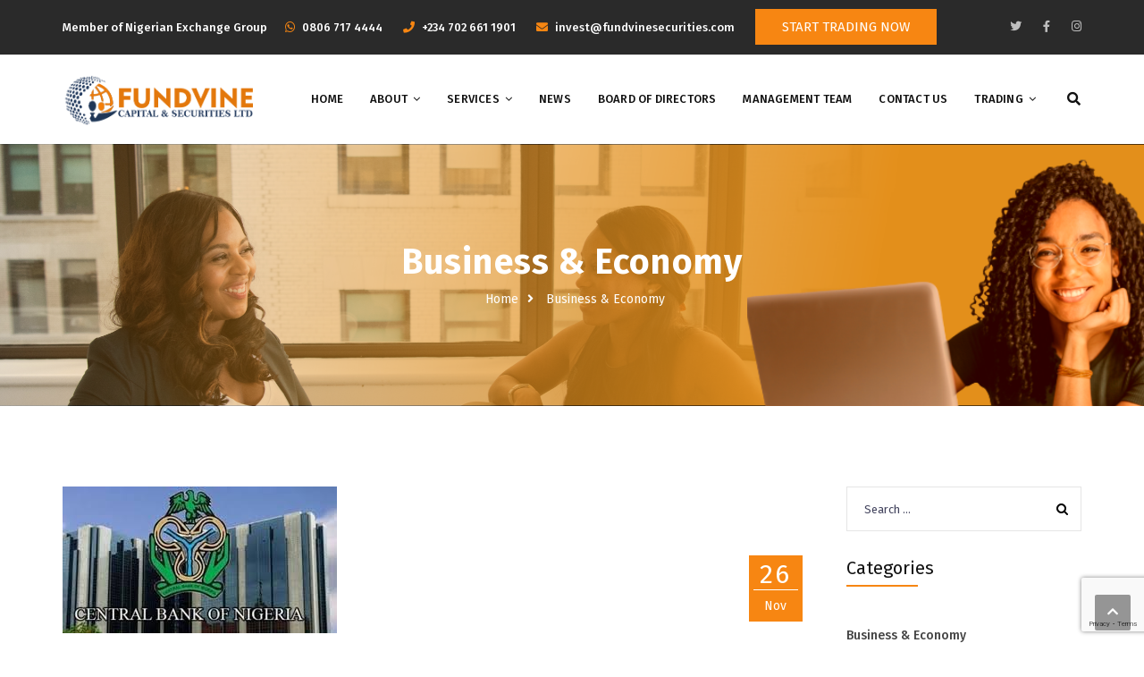

--- FILE ---
content_type: text/html; charset=UTF-8
request_url: https://fundvinesecurities.com/category/business-economy/
body_size: 20125
content:
<!DOCTYPE html>
<html lang="en-US">
<head>
<meta charset="UTF-8">
<meta name="viewport" content="width=device-width, initial-scale=1">
<link rel="profile" href="https://gmpg.org/xfn/11">
<link rel="pingback" href="https://fundvinesecurities.com/xmlrpc.php">

<title>Business &amp; Economy &#8211; Fundvine Capital and Securities</title>
<meta name='robots' content='max-image-preview:large' />
	<style>img:is([sizes="auto" i], [sizes^="auto," i]) { contain-intrinsic-size: 3000px 1500px }</style>
	<link rel='dns-prefetch' href='//www.google.com' />
<link rel='dns-prefetch' href='//fonts.googleapis.com' />
<link rel="alternate" type="application/rss+xml" title="Fundvine Capital and Securities &raquo; Feed" href="https://fundvinesecurities.com/feed/" />
<link rel="alternate" type="application/rss+xml" title="Fundvine Capital and Securities &raquo; Comments Feed" href="https://fundvinesecurities.com/comments/feed/" />
<link rel="alternate" type="application/rss+xml" title="Fundvine Capital and Securities &raquo; Business &amp; Economy Category Feed" href="https://fundvinesecurities.com/category/business-economy/feed/" />
<script type="text/javascript">
/* <![CDATA[ */
window._wpemojiSettings = {"baseUrl":"https:\/\/s.w.org\/images\/core\/emoji\/16.0.1\/72x72\/","ext":".png","svgUrl":"https:\/\/s.w.org\/images\/core\/emoji\/16.0.1\/svg\/","svgExt":".svg","source":{"concatemoji":"https:\/\/fundvinesecurities.com\/wp-includes\/js\/wp-emoji-release.min.js?ver=6.8.3"}};
/*! This file is auto-generated */
!function(s,n){var o,i,e;function c(e){try{var t={supportTests:e,timestamp:(new Date).valueOf()};sessionStorage.setItem(o,JSON.stringify(t))}catch(e){}}function p(e,t,n){e.clearRect(0,0,e.canvas.width,e.canvas.height),e.fillText(t,0,0);var t=new Uint32Array(e.getImageData(0,0,e.canvas.width,e.canvas.height).data),a=(e.clearRect(0,0,e.canvas.width,e.canvas.height),e.fillText(n,0,0),new Uint32Array(e.getImageData(0,0,e.canvas.width,e.canvas.height).data));return t.every(function(e,t){return e===a[t]})}function u(e,t){e.clearRect(0,0,e.canvas.width,e.canvas.height),e.fillText(t,0,0);for(var n=e.getImageData(16,16,1,1),a=0;a<n.data.length;a++)if(0!==n.data[a])return!1;return!0}function f(e,t,n,a){switch(t){case"flag":return n(e,"\ud83c\udff3\ufe0f\u200d\u26a7\ufe0f","\ud83c\udff3\ufe0f\u200b\u26a7\ufe0f")?!1:!n(e,"\ud83c\udde8\ud83c\uddf6","\ud83c\udde8\u200b\ud83c\uddf6")&&!n(e,"\ud83c\udff4\udb40\udc67\udb40\udc62\udb40\udc65\udb40\udc6e\udb40\udc67\udb40\udc7f","\ud83c\udff4\u200b\udb40\udc67\u200b\udb40\udc62\u200b\udb40\udc65\u200b\udb40\udc6e\u200b\udb40\udc67\u200b\udb40\udc7f");case"emoji":return!a(e,"\ud83e\udedf")}return!1}function g(e,t,n,a){var r="undefined"!=typeof WorkerGlobalScope&&self instanceof WorkerGlobalScope?new OffscreenCanvas(300,150):s.createElement("canvas"),o=r.getContext("2d",{willReadFrequently:!0}),i=(o.textBaseline="top",o.font="600 32px Arial",{});return e.forEach(function(e){i[e]=t(o,e,n,a)}),i}function t(e){var t=s.createElement("script");t.src=e,t.defer=!0,s.head.appendChild(t)}"undefined"!=typeof Promise&&(o="wpEmojiSettingsSupports",i=["flag","emoji"],n.supports={everything:!0,everythingExceptFlag:!0},e=new Promise(function(e){s.addEventListener("DOMContentLoaded",e,{once:!0})}),new Promise(function(t){var n=function(){try{var e=JSON.parse(sessionStorage.getItem(o));if("object"==typeof e&&"number"==typeof e.timestamp&&(new Date).valueOf()<e.timestamp+604800&&"object"==typeof e.supportTests)return e.supportTests}catch(e){}return null}();if(!n){if("undefined"!=typeof Worker&&"undefined"!=typeof OffscreenCanvas&&"undefined"!=typeof URL&&URL.createObjectURL&&"undefined"!=typeof Blob)try{var e="postMessage("+g.toString()+"("+[JSON.stringify(i),f.toString(),p.toString(),u.toString()].join(",")+"));",a=new Blob([e],{type:"text/javascript"}),r=new Worker(URL.createObjectURL(a),{name:"wpTestEmojiSupports"});return void(r.onmessage=function(e){c(n=e.data),r.terminate(),t(n)})}catch(e){}c(n=g(i,f,p,u))}t(n)}).then(function(e){for(var t in e)n.supports[t]=e[t],n.supports.everything=n.supports.everything&&n.supports[t],"flag"!==t&&(n.supports.everythingExceptFlag=n.supports.everythingExceptFlag&&n.supports[t]);n.supports.everythingExceptFlag=n.supports.everythingExceptFlag&&!n.supports.flag,n.DOMReady=!1,n.readyCallback=function(){n.DOMReady=!0}}).then(function(){return e}).then(function(){var e;n.supports.everything||(n.readyCallback(),(e=n.source||{}).concatemoji?t(e.concatemoji):e.wpemoji&&e.twemoji&&(t(e.twemoji),t(e.wpemoji)))}))}((window,document),window._wpemojiSettings);
/* ]]> */
</script>
<link rel='stylesheet' id='vc_extend_shortcode-css' href='https://fundvinesecurities.com/wp-content/plugins/themesflat/assets/css/shortcodes.css?ver=6.8.3' type='text/css' media='all' />
<link rel='stylesheet' id='vc_extend_style-css' href='https://fundvinesecurities.com/wp-content/plugins/themesflat/assets/css/shortcodes-3rd.css?ver=6.8.3' type='text/css' media='all' />
<link rel='stylesheet' id='textanimation-css' href='https://fundvinesecurities.com/wp-content/plugins/themesflat/assets/css/textanimation.css?ver=6.8.3' type='text/css' media='all' />
<link rel='stylesheet' id='jquery-fancybox-css' href='https://fundvinesecurities.com/wp-content/plugins/themesflat/assets/css/jquery.fancybox.css?ver=6.8.3' type='text/css' media='all' />
<link rel='stylesheet' id='vegas-style-css' href='https://fundvinesecurities.com/wp-content/plugins/themesflat/assets/css/vegas.css?ver=6.8.3' type='text/css' media='all' />
<link rel='stylesheet' id='ytplayer-style-css' href='https://fundvinesecurities.com/wp-content/plugins/themesflat/assets/css/ytplayer.css?ver=6.8.3' type='text/css' media='all' />
<link rel='stylesheet' id='bootstrap-css' href='https://fundvinesecurities.com/wp-content/themes/redbiz/css/bootstrap.css?ver=1' type='text/css' media='all' />
<style id='wp-emoji-styles-inline-css' type='text/css'>

	img.wp-smiley, img.emoji {
		display: inline !important;
		border: none !important;
		box-shadow: none !important;
		height: 1em !important;
		width: 1em !important;
		margin: 0 0.07em !important;
		vertical-align: -0.1em !important;
		background: none !important;
		padding: 0 !important;
	}
</style>
<link rel='stylesheet' id='wp-block-library-css' href='https://fundvinesecurities.com/wp-includes/css/dist/block-library/style.min.css?ver=6.8.3' type='text/css' media='all' />
<style id='classic-theme-styles-inline-css' type='text/css'>
/*! This file is auto-generated */
.wp-block-button__link{color:#fff;background-color:#32373c;border-radius:9999px;box-shadow:none;text-decoration:none;padding:calc(.667em + 2px) calc(1.333em + 2px);font-size:1.125em}.wp-block-file__button{background:#32373c;color:#fff;text-decoration:none}
</style>
<style id='global-styles-inline-css' type='text/css'>
:root{--wp--preset--aspect-ratio--square: 1;--wp--preset--aspect-ratio--4-3: 4/3;--wp--preset--aspect-ratio--3-4: 3/4;--wp--preset--aspect-ratio--3-2: 3/2;--wp--preset--aspect-ratio--2-3: 2/3;--wp--preset--aspect-ratio--16-9: 16/9;--wp--preset--aspect-ratio--9-16: 9/16;--wp--preset--color--black: #000000;--wp--preset--color--cyan-bluish-gray: #abb8c3;--wp--preset--color--white: #ffffff;--wp--preset--color--pale-pink: #f78da7;--wp--preset--color--vivid-red: #cf2e2e;--wp--preset--color--luminous-vivid-orange: #ff6900;--wp--preset--color--luminous-vivid-amber: #fcb900;--wp--preset--color--light-green-cyan: #7bdcb5;--wp--preset--color--vivid-green-cyan: #00d084;--wp--preset--color--pale-cyan-blue: #8ed1fc;--wp--preset--color--vivid-cyan-blue: #0693e3;--wp--preset--color--vivid-purple: #9b51e0;--wp--preset--gradient--vivid-cyan-blue-to-vivid-purple: linear-gradient(135deg,rgba(6,147,227,1) 0%,rgb(155,81,224) 100%);--wp--preset--gradient--light-green-cyan-to-vivid-green-cyan: linear-gradient(135deg,rgb(122,220,180) 0%,rgb(0,208,130) 100%);--wp--preset--gradient--luminous-vivid-amber-to-luminous-vivid-orange: linear-gradient(135deg,rgba(252,185,0,1) 0%,rgba(255,105,0,1) 100%);--wp--preset--gradient--luminous-vivid-orange-to-vivid-red: linear-gradient(135deg,rgba(255,105,0,1) 0%,rgb(207,46,46) 100%);--wp--preset--gradient--very-light-gray-to-cyan-bluish-gray: linear-gradient(135deg,rgb(238,238,238) 0%,rgb(169,184,195) 100%);--wp--preset--gradient--cool-to-warm-spectrum: linear-gradient(135deg,rgb(74,234,220) 0%,rgb(151,120,209) 20%,rgb(207,42,186) 40%,rgb(238,44,130) 60%,rgb(251,105,98) 80%,rgb(254,248,76) 100%);--wp--preset--gradient--blush-light-purple: linear-gradient(135deg,rgb(255,206,236) 0%,rgb(152,150,240) 100%);--wp--preset--gradient--blush-bordeaux: linear-gradient(135deg,rgb(254,205,165) 0%,rgb(254,45,45) 50%,rgb(107,0,62) 100%);--wp--preset--gradient--luminous-dusk: linear-gradient(135deg,rgb(255,203,112) 0%,rgb(199,81,192) 50%,rgb(65,88,208) 100%);--wp--preset--gradient--pale-ocean: linear-gradient(135deg,rgb(255,245,203) 0%,rgb(182,227,212) 50%,rgb(51,167,181) 100%);--wp--preset--gradient--electric-grass: linear-gradient(135deg,rgb(202,248,128) 0%,rgb(113,206,126) 100%);--wp--preset--gradient--midnight: linear-gradient(135deg,rgb(2,3,129) 0%,rgb(40,116,252) 100%);--wp--preset--font-size--small: 13px;--wp--preset--font-size--medium: 20px;--wp--preset--font-size--large: 36px;--wp--preset--font-size--x-large: 42px;--wp--preset--spacing--20: 0.44rem;--wp--preset--spacing--30: 0.67rem;--wp--preset--spacing--40: 1rem;--wp--preset--spacing--50: 1.5rem;--wp--preset--spacing--60: 2.25rem;--wp--preset--spacing--70: 3.38rem;--wp--preset--spacing--80: 5.06rem;--wp--preset--shadow--natural: 6px 6px 9px rgba(0, 0, 0, 0.2);--wp--preset--shadow--deep: 12px 12px 50px rgba(0, 0, 0, 0.4);--wp--preset--shadow--sharp: 6px 6px 0px rgba(0, 0, 0, 0.2);--wp--preset--shadow--outlined: 6px 6px 0px -3px rgba(255, 255, 255, 1), 6px 6px rgba(0, 0, 0, 1);--wp--preset--shadow--crisp: 6px 6px 0px rgba(0, 0, 0, 1);}:where(.is-layout-flex){gap: 0.5em;}:where(.is-layout-grid){gap: 0.5em;}body .is-layout-flex{display: flex;}.is-layout-flex{flex-wrap: wrap;align-items: center;}.is-layout-flex > :is(*, div){margin: 0;}body .is-layout-grid{display: grid;}.is-layout-grid > :is(*, div){margin: 0;}:where(.wp-block-columns.is-layout-flex){gap: 2em;}:where(.wp-block-columns.is-layout-grid){gap: 2em;}:where(.wp-block-post-template.is-layout-flex){gap: 1.25em;}:where(.wp-block-post-template.is-layout-grid){gap: 1.25em;}.has-black-color{color: var(--wp--preset--color--black) !important;}.has-cyan-bluish-gray-color{color: var(--wp--preset--color--cyan-bluish-gray) !important;}.has-white-color{color: var(--wp--preset--color--white) !important;}.has-pale-pink-color{color: var(--wp--preset--color--pale-pink) !important;}.has-vivid-red-color{color: var(--wp--preset--color--vivid-red) !important;}.has-luminous-vivid-orange-color{color: var(--wp--preset--color--luminous-vivid-orange) !important;}.has-luminous-vivid-amber-color{color: var(--wp--preset--color--luminous-vivid-amber) !important;}.has-light-green-cyan-color{color: var(--wp--preset--color--light-green-cyan) !important;}.has-vivid-green-cyan-color{color: var(--wp--preset--color--vivid-green-cyan) !important;}.has-pale-cyan-blue-color{color: var(--wp--preset--color--pale-cyan-blue) !important;}.has-vivid-cyan-blue-color{color: var(--wp--preset--color--vivid-cyan-blue) !important;}.has-vivid-purple-color{color: var(--wp--preset--color--vivid-purple) !important;}.has-black-background-color{background-color: var(--wp--preset--color--black) !important;}.has-cyan-bluish-gray-background-color{background-color: var(--wp--preset--color--cyan-bluish-gray) !important;}.has-white-background-color{background-color: var(--wp--preset--color--white) !important;}.has-pale-pink-background-color{background-color: var(--wp--preset--color--pale-pink) !important;}.has-vivid-red-background-color{background-color: var(--wp--preset--color--vivid-red) !important;}.has-luminous-vivid-orange-background-color{background-color: var(--wp--preset--color--luminous-vivid-orange) !important;}.has-luminous-vivid-amber-background-color{background-color: var(--wp--preset--color--luminous-vivid-amber) !important;}.has-light-green-cyan-background-color{background-color: var(--wp--preset--color--light-green-cyan) !important;}.has-vivid-green-cyan-background-color{background-color: var(--wp--preset--color--vivid-green-cyan) !important;}.has-pale-cyan-blue-background-color{background-color: var(--wp--preset--color--pale-cyan-blue) !important;}.has-vivid-cyan-blue-background-color{background-color: var(--wp--preset--color--vivid-cyan-blue) !important;}.has-vivid-purple-background-color{background-color: var(--wp--preset--color--vivid-purple) !important;}.has-black-border-color{border-color: var(--wp--preset--color--black) !important;}.has-cyan-bluish-gray-border-color{border-color: var(--wp--preset--color--cyan-bluish-gray) !important;}.has-white-border-color{border-color: var(--wp--preset--color--white) !important;}.has-pale-pink-border-color{border-color: var(--wp--preset--color--pale-pink) !important;}.has-vivid-red-border-color{border-color: var(--wp--preset--color--vivid-red) !important;}.has-luminous-vivid-orange-border-color{border-color: var(--wp--preset--color--luminous-vivid-orange) !important;}.has-luminous-vivid-amber-border-color{border-color: var(--wp--preset--color--luminous-vivid-amber) !important;}.has-light-green-cyan-border-color{border-color: var(--wp--preset--color--light-green-cyan) !important;}.has-vivid-green-cyan-border-color{border-color: var(--wp--preset--color--vivid-green-cyan) !important;}.has-pale-cyan-blue-border-color{border-color: var(--wp--preset--color--pale-cyan-blue) !important;}.has-vivid-cyan-blue-border-color{border-color: var(--wp--preset--color--vivid-cyan-blue) !important;}.has-vivid-purple-border-color{border-color: var(--wp--preset--color--vivid-purple) !important;}.has-vivid-cyan-blue-to-vivid-purple-gradient-background{background: var(--wp--preset--gradient--vivid-cyan-blue-to-vivid-purple) !important;}.has-light-green-cyan-to-vivid-green-cyan-gradient-background{background: var(--wp--preset--gradient--light-green-cyan-to-vivid-green-cyan) !important;}.has-luminous-vivid-amber-to-luminous-vivid-orange-gradient-background{background: var(--wp--preset--gradient--luminous-vivid-amber-to-luminous-vivid-orange) !important;}.has-luminous-vivid-orange-to-vivid-red-gradient-background{background: var(--wp--preset--gradient--luminous-vivid-orange-to-vivid-red) !important;}.has-very-light-gray-to-cyan-bluish-gray-gradient-background{background: var(--wp--preset--gradient--very-light-gray-to-cyan-bluish-gray) !important;}.has-cool-to-warm-spectrum-gradient-background{background: var(--wp--preset--gradient--cool-to-warm-spectrum) !important;}.has-blush-light-purple-gradient-background{background: var(--wp--preset--gradient--blush-light-purple) !important;}.has-blush-bordeaux-gradient-background{background: var(--wp--preset--gradient--blush-bordeaux) !important;}.has-luminous-dusk-gradient-background{background: var(--wp--preset--gradient--luminous-dusk) !important;}.has-pale-ocean-gradient-background{background: var(--wp--preset--gradient--pale-ocean) !important;}.has-electric-grass-gradient-background{background: var(--wp--preset--gradient--electric-grass) !important;}.has-midnight-gradient-background{background: var(--wp--preset--gradient--midnight) !important;}.has-small-font-size{font-size: var(--wp--preset--font-size--small) !important;}.has-medium-font-size{font-size: var(--wp--preset--font-size--medium) !important;}.has-large-font-size{font-size: var(--wp--preset--font-size--large) !important;}.has-x-large-font-size{font-size: var(--wp--preset--font-size--x-large) !important;}
:where(.wp-block-post-template.is-layout-flex){gap: 1.25em;}:where(.wp-block-post-template.is-layout-grid){gap: 1.25em;}
:where(.wp-block-columns.is-layout-flex){gap: 2em;}:where(.wp-block-columns.is-layout-grid){gap: 2em;}
:root :where(.wp-block-pullquote){font-size: 1.5em;line-height: 1.6;}
</style>
<link rel='stylesheet' id='contact-form-7-css' href='https://fundvinesecurities.com/wp-content/plugins/contact-form-7/includes/css/styles.css?ver=5.4' type='text/css' media='all' />
<link rel='stylesheet' id='rs-plugin-settings-css' href='https://fundvinesecurities.com/wp-content/plugins/revslider/public/assets/css/rs6.css?ver=6.3.3' type='text/css' media='all' />
<style id='rs-plugin-settings-inline-css' type='text/css'>
#rs-demo-id {}
</style>
<link rel='stylesheet' id='themesflat-theme-slug-fonts-css' href='https://fonts.googleapis.com/css?family=Fira+Sans%3A300%2C400%2C500%2C600%2C700%2C900%2Cregular%7CFira+Sans%3A300%2C400%2C500%2C600%2C700%2C900%2C500%7CFira+Sans%3A500' type='text/css' media='all' />
<link rel='stylesheet' id='themesflat-main-css' href='https://fundvinesecurities.com/wp-content/themes/redbiz/css/main.css?ver=6.8.3' type='text/css' media='all' />
<link rel='stylesheet' id='themesflat-style-css' href='https://fundvinesecurities.com/wp-content/themes/redbiz/style.css?ver=6.8.3' type='text/css' media='all' />
<link rel='stylesheet' id='font-awesome-css' href='https://fundvinesecurities.com/wp-content/themes/redbiz/css/font-awesome.css?ver=6.8.3' type='text/css' media='all' />
<link rel='stylesheet' id='vc_font_awesome_5_shims-css' href='https://fundvinesecurities.com/wp-content/plugins/js_composer/assets/lib/bower/font-awesome/css/v4-shims.min.css?ver=6.4.2' type='text/css' media='all' />
<link rel='stylesheet' id='vc_font_awesome_5-css' href='https://fundvinesecurities.com/wp-content/plugins/js_composer/assets/lib/bower/font-awesome/css/all.min.css?ver=6.4.2' type='text/css' media='all' />
<link rel='stylesheet' id='font-elegant-css' href='https://fundvinesecurities.com/wp-content/themes/redbiz/css/font-elegant.css?ver=6.8.3' type='text/css' media='all' />
<link rel='stylesheet' id='icomoon-css' href='https://fundvinesecurities.com/wp-content/themes/redbiz/css/icomoon.css?ver=6.8.3' type='text/css' media='all' />
<link rel='stylesheet' id='ionicons-min-css' href='https://fundvinesecurities.com/wp-content/themes/redbiz/css/ionicons.min.css?ver=6.8.3' type='text/css' media='all' />
<link rel='stylesheet' id='font-antro-css' href='https://fundvinesecurities.com/wp-content/themes/redbiz/css/font-antro.css?ver=6.8.3' type='text/css' media='all' />
<link rel='stylesheet' id='themify-icons-css' href='https://fundvinesecurities.com/wp-content/themes/redbiz/css/themify-icons.css?ver=6.8.3' type='text/css' media='all' />
<link rel='stylesheet' id='segment7-css' href='https://fundvinesecurities.com/wp-content/themes/redbiz/css/segment7.css?ver=6.8.3' type='text/css' media='all' />
<link rel='stylesheet' id='flexslider-css-css' href='https://fundvinesecurities.com/wp-content/themes/redbiz/css/flexslider.css?ver=6.8.3' type='text/css' media='all' />
<!--[if lte IE 9]>
<link rel='stylesheet' id='ie9-css' href='https://fundvinesecurities.com/wp-content/themes/redbiz/css/ie.css?ver=6.8.3' type='text/css' media='all' />
<![endif]-->
<link rel='stylesheet' id='animate-css' href='https://fundvinesecurities.com/wp-content/themes/redbiz/css/animate.css?ver=6.8.3' type='text/css' media='all' />
<link rel='stylesheet' id='inline-css-css' href='https://fundvinesecurities.com/wp-content/themes/redbiz/css/inline-css.css?ver=6.8.3' type='text/css' media='all' />
<style id='inline-css-inline-css' type='text/css'>
.logo{padding-top:22px; padding-left:0px; }
.footer{padding-top:50px; padding-bottom:32px; }
.page-title{padding-top:111px; padding-bottom:107px; margin-bottom:90px; }
.logo img { width:213px; }
.page-title {background: url(https://fundvinesecurities.com/wp-content/uploads/2021/03/FUNDVINE-SECURITIES-WEB-IMAGE-ABOUT-3.png) center /cover no-repeat;}.page-title h1 {color:#ffffff!important;
	}
.breadcrumbs span,.breadcrumbs span a, .breadcrumbs a {color:#ffffff;
		}
body,button,input,select,textarea { font-family:Fira Sans;}
body,button,input,select,textarea { font-weight:400;}
body,button,input,select,textarea { font-style:normal; }
body,button,input,select,textarea { font-size:15px; }
body,button,input,select,textarea { line-height:24px ; }
h1,h2,h3,h4,h5,h6 { font-family:Fira Sans;}
h1,h2,h3,h4,h5,h6 { font-weight:500;}
h1,h2,h3,h4,h5,h6  { font-style:normal; }
#mainnav > ul > li > a, #mainnav ul.sub-menu > li > a { font-family:Fira Sans;}
#mainnav > ul > li > a, #mainnav ul.sub-menu > li > a { font-weight:500;}
#mainnav > ul > li > a, #mainnav ul.sub-menu > li > a  { font-style:normal; }
#mainnav ul li a, #mainnav ul.sub-menu > li > a { font-size:13px;}
#mainnav > ul > li > a, #header .show-search a, #header .wrap-cart-count, .button-menu { line-height:60px;}
h1 { font-size:36px; }
h2 { font-size:30px; }
h3 { font-size:24px; }
h4 { font-size:18px; }
h5 { font-size:15px; }
h6 { font-size:13px; }
#Financial_Occult text,#F__x26__O tspan { fill:#999999;}
body { color:#999999}
a,.themesflat-portfolio .item .category-post a:hover,.title-section .title,ul.iconlist .list-title a,h1, h2, h3, h4, h5, h6,.testimonial-content .author-info,.themesflat_counter.style2 .themesflat_counter-content-bottom,.themesflat_counter.style2 .themesflat_counter-content-top, .widget_search .search-form input[type=search],.entry-meta ul,.entry-meta ul.meta-right,.entry-footer strong, .themesflat_button_container .themesflat-button.no-background, article .entry-meta ul li { color:#999999}
.widget .widget-title:after, .widget .widget-title:before,ul.iconlist li.circle:before { background-color:#999999}
.page-links > span { border-color:#999999}
.themesflat-top { background-color:#2a2a2a ; } 
body, .page-wrap, .boxed .themesflat-boxed { background-color:#ffffff ; } 
.themesflat-top .border-left:before, .themesflat-widget-languages:before, .themesflat-top .border-right:after, .themesflat-top .show-search a:before, .flat-language > ul > li.current:before { background-color: rgba(255,255,255,0.2);}.themesflat-top,.info-top-right, .themesflat-top, .themesflat-top .themesflat-socials li a, .themesflat-top, .info-top-right, .themesflat-top .themesflat-socials li a, .flat-language .current > a, .themesflat-top a, .themesflat-top ul.themesflat-socials li a  { color:#fff ;} 
.header.widget-header .nav { background-color:#ffffff;}
#mainnav > ul > li > a, #header .show-search a i, .show-search.active .fa-search:before, #header .wrap-cart-count a { color:#111111;}
 { background:#111111;}
#mainnav > ul > li:hover, #mainnav > ul > li.current-menu-item, #mainnav > ul > li.current-menu-ancestor { background:rgba(242,194,26,0)}
#mainnav > ul > li > a:hover,#mainnav > ul > li.current-menu-item > a, #mainnav > ul > li.current-menu-ancestor > a { color:#f78612 !important;}
#mainnav ul.sub-menu > li > a { color:#999;}
#mainnav ul.sub-menu { background-color:#ffffff;}
#mainnav ul.sub-menu > li > a:hover, #mainnav ul.sub-menu > li.current-menu-item > a { background-color:#ffffff!important;}
#mainnav ul.sub-menu > li > a:hover, #mainnav ul.sub-menu > li.current-menu-item > a { color:#f78612;}
#mainnav ul.sub-menu > li { border-color:#ffffff!important;}
.footer { background-color:#111;}
.footer a, .footer, .themesflat-before-footer .custom-info > div,.footer-widgets ul li a,.footer-widgets .company-description p, .widget_nav_menu ul li a:before, .footer-widgets .widget.widget_tag_cloud .tagcloud a, .footer-widgets .widget.widget-recent-news .recent-news.style2 li .text .date, .footer-widgets .widget.widget-recent-news .recent-news.style2 li .text h4 a, .footer-widgets .widget .widget-title, .footer .widget.widget_archive > ul > li a, .footer .widget.widget_categories > ul > li a, .footer caption { color:#fff;}
.footer-widgets .widget.widget_tag_cloud .tagcloud a, .footer .themesflat-shortcode-socials li a { background:#333;}
.bottom { background-color:#111;}
.bottom .copyright p, .bottom .copyright a:hover, .bottom #menu-bottom li a, .bottom ul li a { color:#fff;}
.white #Financial_Occult text,.white #F__x26__O tspan {
			fill: #fff; }test_filter_rendera:hover, a:focus, .widget ul li a:hover, .footer-widgets ul li a:hover, .footer a:hover, .themesflat-portfolio .portfolio-container.grid2 .title-post a:hover, .breadcrumbs span a:hover, .breadcrumbs a:hover, .sidebar ul li a:hover, article .entry-meta ul li a:hover, .breadcrumbs span a:hover, .breadcrumbs a:hover, .themesflat_imagebox.style1 .imagebox-content .imagebox-desc a:hover, .themesflat_imagebox.style2 .imagebox-content .imagebox-desc a:hover, .themesflat_imagebox.style3 .imagebox-content .imagebox-desc a:hover, .title-section .title-content a:hover, .themesflat-portfolio .item .link a:hover, .themesflat-portfolio .grid2 .item .category-post-2 a:hover, article .entry-title a:hover, article .content-post .themesflat-button:hover, .themesflat-portfolio .grid4 .portfolio-details a:hover, .themesflat-portfolio .item .category-post-1 a:hover, .themesflat-portfolio .item .category-post-2 a:hover, .themesflat-top ul.themesflat-socials li a:hover, .themesflat-portfolio .grid-no-padding2 .item .title-post a:hover, .themesflat-portfolio .grid4 .category-post-1 a:hover,.themesflat-portfolio .item .title-post a:hover, .show-search a:hover, .show-search a i:hover, .show-search.active .fa-search:hover:before, .themesflat_client_slider .owl-theme .owl-controls .owl-nav div.owl-prev:before, .themesflat_client_slider .owl-theme .owl-controls .owl-nav div.owl-next:before, .section-video .themesflat-video-fancybox .icon-play:hover i, .themesflat_counter .counter-content-top .counter-surfix, .themesflat_counter .counter-content-top .counter-prefix, .blog-shortcode.blog-grid article .entry-meta.meta-below .post-date a, .portfolio-single .content-portfolio-detail .project-single-text ul li:before, .blog-shortcode.blog-grid-image-left article .entry-meta.meta-below .post-date a, .themesflat_imagebox.style1 .themesflat-button:hover, .themesflat_imagebox.style1 .themesflat-button i, .themesflat-portfolio.masonry .item .title-post a:hover, .themesflat-portfolio.masonry .item .wrap-border .portfolio-details-content .category-post-1 a:hover, .themesflat-portfolio.masonry .item .wrap-border .portfolio-details-content .themesflat-button:hover, .portfolio-container.grid .item .title-post a:hover, .portfolio-container.grid .item .portfolio-details-content .date a, .breadcrumb-trail.breadcrumbs,.widget.widget-recent-news .recent-news.style2 li .text h4 a:hover, .themesflat-portfolio .list-small .item .title-post a:hover, .themesflat-portfolio .list-small .item .portfolio-details-content .themesflat-button:hover, .themesflat-services-shortcodes .services-details-content .services-title a:hover, .themesflat-services-shortcodes .services-details-content .date a, .themesflat-team .themesflat-button:hover, .themesflat_counter.style3 .counter-content-bottom .counter-link:hover, #header .show-search a:hover i, #header .wrap-cart-count a:hover, .themesflat-top a:hover, .themesflat-top ul.flat-information > li i, .footer-widgets .widget.widget_recent_entries ul li > .post-date:before, .bottom .copyright a, .testimonial-content .fa, .testimonial-sliders .testimonial-logo, .wrap-header-content > ul > li .border-icon i, .themesflat_price .price-header .price-subprice, .themesflat-top .content-left ul > li i, .sidebar .widget.widget_categories > ul > li:hover a, .sidebar .widget.widget_categories > ul > li:hover:after, .sidebar .widget.widget_categories > ul > li:hover, .sidebar .widget.widget_product_categories > ul > li:hover a, .sidebar .widget.widget_product_categories > ul > li:hover:after, .sidebar .widget.widget_product_categories > ul > li:hover, .countdown .square .numb, .comments-area ol.comment-list article .comment_content .comement_reply a:hover, #cancel-comment-reply-link:hover, .single article .entry-meta .dot, .blog-single .entry-footer .themesflat-socials li a:hover, .entry-content a:hover, .footer-widgets .widget.widget_nav_menu ul li a:hover, .footer-widgets .widget.widget_nav_menu ul li a:hover:before, a:hover, a:focus, .testimonial-sliders.sidebar .author-name a:hover,  .breadcrumbs span.trail-browse, .blog-post .entry-meta ul li:before, .blog-shortcode article .entry-meta ul li:before, .price_slider_amount .price_label, .widget.widget-recent-news li .text .date,.comments-area ol.comment-list article .comment_content .comment_meta .comment_time, .single article .entry-meta a:hover, ul.infomation-project.left_content li:before, .primary-list li:before, .download-file-button a:before, .vc_tta-style-classic .vc_tta-panel.vc_active .vc_tta-panel-heading a i, .vc_tta-style-classic .vc_tta-panel.vc_active .vc_tta-panel-title>a i, .themesflat-contact-us .contact-list li:before, .title-section .top-title, .themesflat_imagebox.style1 .imagebox-header .imagebox-subtitle, .wpb-js-composer .accordion.style2.vc_tta-color-grey .vc_tta-panel .vc_tta-panel-body ul li:before, .wpb-js-composer .accordion.style2.vc_tta.vc_general .vc_active .vc_tta-panel-title > a:before, .themesflat_price .themesflat-button:hover, .themesflat_price.style2 .price-content ul li:before, .themesflat_iconbox .iconbox-content .themesflat-button:hover, .themesflat_iconbox .title a:hover, .themesflat-team .team-name a:hover, .themesflat-team .team-position, .themesflat-team .social-links a:hover i, .about-text-box ul li:before, .themesflat_imagebox.style3 .themesflat-button, .countdown .timer, .address-list li:before, .blog-grid article .content-post .post-categories a, .blog-list-full-width article .content-post .post-categories a, .blog-shortcode.blog-grid-style2 article .content-post h2:before, .blog-shortcode.blog-grid-style2 article .entry-content .entry-meta .themesflat-button-container .themesflat-button, .wpb-js-composer .vc_tta.vc_general .vc_tta-icon, .sidebar .widget.widget_archive > ul > li, .blog-shortcode.blog-grid-style2 article .entry-content .entry-meta .themesflat-button-container .themesflat-button:before, .wpb-js-composer .accordion.style1.vc_tta.vc_general .vc_active .vc_tta-panel-title > a:before, .countdown .square .text, .construction-icons i, .wpb-js-composer .vc_tta-color-grey.vc_tta-style-classic.flat-tab .vc_tta-tab > a, .wpb-js-composer .vc_tta-color-grey.vc_tta-style-classic .vc_tta-tab.vc_active > a span, .sidebar .widget.widget_themesflat_socials li a:hover, .navigation.posts-navigation .nav-links li a .meta-nav, ul.infomation-project li a:hover, .content-product .themesflat-wrap-product .product .price, .content-product .themesflat-wrap-product .product .price ins, .woocommerce .social-share-article .themesflat-socials li a:hover, .woocommerce div.product .woocommerce-tabs ul.tabs li.active, .woocommerce div.product .woocommerce-tabs ul.tabs li a:hover, .woocommerce #reviews #comments ol.commentlist li .comment-text p.meta .woocommerce-review__published-date,.woocommerce .themesflat-related .product .price,.woocommerce .themesflat-related .product .price ins, .woocommerce-cart table.cart td.product-name a:hover, .woocommerce-message::before, .woocommerce table.shop_attributes th:before, .blog-grid article .content-post .post-categories a, .blog-list-small article .content-post .post-categories a, .woocommerce-info::before, .woocommerce-cart .cart-collaterals .cart_totals table td a:hover, #mainnav-mobi ul li.current-menu-ancestor > a, #mainnav-mobi ul li.current-menu-item > a, .widget.widget_archive > ul > li, .widget.widget_categories > ul > li, .themesflat-related .product .price, .themesflat-related .product .price ins, .woocommerce .product p.price, .woocommerce .product span.price, .mc4wp-response, .testimonial-sliders.style3 .testimonial-content .author-info, .testimonial-sliders.style4 .author-name a:hover, .testimonial-sliders.style3 .author-name a:hover, .themesflat_price.style3.emphasise .themesflat-button:hover, .testimonial-sliders.style5 .testimonial-author .author-name a:hover, .testimonial-sliders.style5 .testimonial-author .author-info p, .bottom ul li a:hover { color:#f78612;}
.info-top-right a.appoinment, .wrap-header-content a.appoinment,button, input[type=button], input[type=reset], input[type=submit],.go-top:hover,.portfolio-filter.filter-2 li a:hover, .portfolio-filter.filter-2 li.active a,.themesflat-socials li a:hover, .entry-footer .social-share-article ul li a:hover,.featured-post.blog-slider .flex-prev, .featured-post.blog-slider .flex-next,mark, ins,#themesflat-portfolio-carousel ul.flex-direction-nav li a, .flex-direction-nav li a,.navigation.posts-navigation .nav-links li a:after,.title_related_portfolio:after, .navigation.loadmore a:before, .owl-theme .owl-controls .owl-nav [class*=owl-],.widget.widget_tag_cloud .tagcloud a,.themesflat_counter.style2 .themesflat_counter-icon .icon,widget a.appoinment,.themesflat_imagebox .imagebox-image:after,.nav-widget a.appoinment, .wrap-video .flat-control a:hover, .themesflat_imagebox.button-bg-color .themesflat-button, .themesflat-portfolio .grid .item .featured-post a, .themesflat-portfolio .grid-no-padding .item .featured-post a, .themesflat_iconbox.inline-left .title:before, .portfolio-filter > li a:hover:before, .portfolio-filter > li.active a:before, .themesflat-portfolio .grid2 .item .line, .themesflat_imagebox.style7 .themesflat-button.circle-outlined:hover,.themesflat_btnslider:not(:hover), .bottom .themesflat-socials li a:hover, .section-video .themesflat-video-fancybox .icon-play, .themesflat_counter.style2 .counter-icon .icon, .themesflat-related .title:before, .vc_tta.vc_general .vc_tta-panel.vc_active h4 a:before, .quote-link .themesflat-button:hover, .themesflat_timeline .data.line-step:before, .wrap-header-content .button-header, .flat-language .current .unstyled li:hover, .loader:before, .themesflat-portfolio .portfolio-container.grid .wrap-border .portfolio-details .portfolio-details-content .title-post:before, .owl-theme .owl-dots .owl-dot.active span, .owl-theme .owl-dots .owl-dot:hover span, .themesflat-contact-us button:hover:before, .themesflat-button-banner:before, .themesflat-loader:before, .themesflat-loader:after, .wpcf7-form button::before, .sidebar .download-pdf::before,  .sidebar .download-pdf::before, breadcrumb-trail,.footer-widgets .widget .widget-title:before,.themesflat-shortcode-socials li a:hover, .sidebar .widget .widget-title:before, .blog-post .themesflat-button-container .themesflat-button, .blog-shortcode .themesflat-button-container .themesflat-button, .ui-slider-handle, .navigation.paging-navigation a:hover, .navigation.paging-navigation .current, .page-links > span, .themesflat_price .themesflat-button::before, .blog-post .featured-post .data-box, .title-project:after, .blog-shortcode article .featured-post .data-box, #mc4wp_form_widget-2 form p input[type='submit'], .testimonial-sliders.style2 .testimonial-content .author-info:before, .themesflat_imagebox.style2 .imagebox-title:before, .button-bg-color .themesflat-button::before, .themesflat-button.button-bg-color::before, .form-contact-1 > h6:before, .themesflat_price .themesflat-button, .themesflat_price.style2 .themesflat-button:hover, .themesflat_counter .counter-content-bottom .title:before, .contact-form-box div input[type='submit']:hover, .themesflat-team.detail-style .social-links a, .about-text-box a, .section-call-us.title-section .title-content a, .flat-call-back .title-section h6:before, .flat-call-back .button-contact, .primary-button, .newsletter-form input[type='submit'], .title-section .title-content a, .btn-menu:before, .btn-menu:after, .btn-menu span, .error404 .themesflat-button:hover, .themesflat_imagebox .imagebox-header .image-line, .themesflat_price .price-wrapper .status, .themesflat-team .team-info .team-line, .sidebar .widget .widget-title:before, .footer-widgets .widget.widget_tag_cloud .tagcloud a:hover,.related-post .box-title:after, .themesflat-portfolio .portfolio-container.masonry .wrap-border .portfolio-details .portfolio-details-content .title-post:before, .woocommerce .themesflat_add_to_cart_button a.button.button.add_to_cart_button, .woocommerce .themesflat_add_to_cart_button a.added_to_cart:hover, .woocommerce .product form.cart .button, .woocommerce #review_form #respond .form-submit .submit:hover, .woocommerce #respond input#submit, .woocommerce a.button, .woocommerce button.button, .woocommerce input.button, .title-section .title-line, .progress-item .progress-animate, .woocommerce-tabs .woocommerce-Tabs-panel h2:after, .woocommerce a.remove, #add_payment_method .wc-proceed-to-checkout a.checkout-button, .woocommerce-cart .wc-proceed-to-checkout a.checkout-button, .woocommerce-checkout .wc-proceed-to-checkout a.checkout-button, .woocommerce-tabs .woocommerce-Tabs-panel h2:after, .woocommerce #respond input#submit.alt, .woocommerce a.button.alt, .woocommerce button.button.alt, .woocommerce input.button.alt, .blog-single .entry-footer .tags-links a, .wrap-contact-form-box .Request:hover, .themesflat_price.style3 .themesflat-button:hover, .themesflat_price.style3.emphasise .themesflat-button, .themesflat_iconbox.style7 .sub-title:before, .themesflat_iconbox.style7.inline-right:hover:before, .themesflat_iconbox.active.style7.inline-right:before, .testimonial-sliders.style5 .owl-item.active.center blockquote { background:#f78612; }
.loading-effect-2 > span, .loading-effect-2 > span:before, .loading-effect-2 > span:after,textarea:focus, input[type=text]:focus, input[type=password]:focus, input[type=datetime]:focus, input[type=datetime-local]:focus, input[type=date]:focus, input[type=month]:focus, input[type=time]:focus, input[type=week]:focus, input[type=number]:focus, input[type=email]:focus, input[type=url]:focus, input[type=search]:focus, input[type=tel]:focus, input[type=color]:focus,select:focus,.owl-theme .owl-dots .owl-dot.active span, .owl-theme .owl-dots .owl-dot:hover span, .section-video .themesflat-video-fancybox .icon-play, .testimonial-sliders .owl-theme .owl-dots .owl-dot span,breadcrumb-trail, .navigation.paging-navigation .current, .page-links > span, .themesflat_price .themesflat-button, .themesflat_iconbox.style5 .number-text:before, blockquote, .woocommerce-info { border-color:#f78612}
.wrap-video .flat-control a:hover, input:focus, select:focus, textarea:focus, .woocommerce-message,
		.testimonial-sliders.style5 .owl-item.active.center blockquote { border-color:#f78612!important;}
.testimonial-sliders.style5 .testmonial-arrow { border-color:#f78612 transparent transparent transparent }
.testimonial-sliders.style2 .testimonial-slider .owl-stage .active:nth-of-type(even) blockquote:after, .testimonial-sliders.style2 .item blockquote::after { border-top-color :#f78612!important;}
.themesflat_iconbox.style7.active.inline-right:hover .icon > span { color :#f78612!important;}
#menu-sidebar-services li.current-menu-item, #menu-sidebar-services li:hover { -webkit-box-shadow: 3px 0px 0px 0px rgba(247,134,18,1) inset}
#menu-sidebar-services li.current-menu-item, #menu-sidebar-services li:hover { -moz-box-shadow: 3px 0px 0px 0px rgba(247,134,18,1) inset}
#menu-sidebar-services li.current-menu-item, #menu-sidebar-services li:hover { box-shadow: 3px 0px 0px 0px rgba(247,134,18,1) inset}
.iconbox .box-header .box-icon span, .themesflat-portfolio .item .category-post a, .color_theme, .themesflat-button.blog-list-small, .comment-list-wrap .comment-reply-link,.portfolio-single .content-portfolio-detail h3,.portfolio-single .content-portfolio-detail ul li:before, .testimonial-sliders.style3 .author-name a,.themesflat_iconbox .iconbox-icon .icon span.top_bar2 .wrap-header-content ul li i, .themesflat-portfolio .grid .item .featured-post a::before, .themesflat-portfolio .grid-no-padding .item .featured-post a::before, .testimonial-sliders.style1 .testimonial-author .author-name, .testimonial-sliders.style2 .testimonial-author .author-name, .testimonial-sliders.style1 .testimonial-author .author-name a, .testimonial-sliders.style2 .testimonial-author .author-name a, .themesflat_imagebox.style7 .themesflat-button.circle-outlined i, .themesflat-portfolio .grid4 .category-post-1 a:hover:before, .themesflat_button_container .themesflat-button.no-background:hover, .themesflat-socials li a:hover, .blog-shortcode.blog-grid article .entry-meta.meta-below .post-date a:hover, .blog-shortcode.blog-grid-image-left article .entry-meta.meta-below .post-date a:hover, .themesflat-related .title, .themesflat_imagebox.style1 .themesflat-button,  .portfolio-container.grid .item .portfolio-details-content .date a:hover, .themesflat-portfolio .list-small .item .title-post a, .themesflat-portfolio .list-small .item .portfolio-details-content .themesflat-button, .themesflat-services-shortcodes .services-details-content .services-title a, .themesflat-services-shortcodes .services-details-content .date a:hover, .themesflat-team .team-name, .themesflat-team .themesflat-button, .themesflat-team.grid-style2 .themesflat-button:hover, .themesflat-team.grid-style2 .social-links a, .themesflat_counter.style3 .counter-icon .icon, .themesflat_counter.style3 .counter-content-bottom .counter-link, .themesflat_counter.style3 .counter-content-bottom .counter-content, .flat-language .current .unstyled li:hover a, .themesflat_price .price-header .title, .themesflat_imagebox .imagebox-title a, .comment-reply-title, .comment-title, .widget .widget-title, .testimonial-sliders.sidebar .author-name a, article .entry-title a, article .entry-title, article .content-post .themesflat-button, .widget.widget-themesflat-contact-us .widget-title, .wrap-header-content > ul > li > .text strong, .testimonial-sliders .sub-title1, .testimonial-sliders .sub-title2, .testimonial-sliders .sub-title3, .blog-shortcode-title, .title_related_portfolio, .themesflat_iconbox .iconbox-content .themesflat-button, .themesflat-team .team-name a, .themesflat_iconbox.style5 .number-text, .wpb-js-composer .vc_tta-color-grey.vc_tta-style-classic .vc_tta-tab > a span, .wpb-js-composer .vc_tta-color-grey.vc_tta-style-classic.style2 .vc_tta-tab.vc_active > a span, .navigation.posts-navigation .nav-links li a .meta-nav:hover, .woocommerce .content-product .themesflat-wrap-product .product .star-rating, .woocommerce .products .product .star-rating, .blog-single .entry-footer .themesflat-socials li a, .woocommerce .social-share-article .themesflat-socials li a, .blog-shortcode.blog-grid-style2 article .entry-content .entry-meta .themesflat-button-container .themesflat-button:hover, .blog-grid article .content-post .post-categories a:hover, .blog-list-small article .content-post .post-categories a:hover { color:#000000;}
.wrap-header-content .button-header:hover, .themesflat_iconbox.style2:before, .themesflat-top .button-topbar:before, .themesflat-top .flat-language > ul > li > ul li, .themesflat-button-banner, .widget.widget_tag_cloud .tagcloud a:hover, .themesflat_iconbox.style2 .box-iconbox2,
		.wrap-header-content .button-header:before, button:hover, input[type="button"]:hover, input[type="reset"]:hover, input[type="submit"]:hover, .sidebar .widget > ul > li:before, .themesflat-contact-us button, .sidebar .download-pdf, .navigation.loadmore a, .button-header:before, #mc4wp_form_widget-2 form p input[type="submit"]:hover, .themesflat-team.detail-style .social-links a:hover, .about-text-box a:hover, .section-call-us.title-section .title-content a:hover, .flat-call-back .button-contact:hover, .error404 .themesflat-button, .woocommerce .themesflat_add_to_cart_button a.added_to_cart, .woocommerce .themesflat_add_to_cart_button a.button.button.add_to_cart_button:hover, .woocommerce .product form.cart .button:hover,.woocommerce a.remove:hover, .woocommerce #respond input#submit:hover, .woocommerce a.button:hover,.woocommerce button.button:hover, .woocommerce input.button:hover, .woocommerce #respond input#submit.alt:hover, .woocommerce a.button.alt:hover, .woocommerce button.button.alt:hover, .woocommerce input.button.alt:hover, .title-section .title-content a:hover, .blog-single .entry-footer .tags-links a:hover { background:#000000; }
.wpb-js-composer .vc_tta-color-grey.vc_tta-style-classic .vc_tta-tab.vc_active>a { background:#000000!important; }
 #Ellipse_7 circle,.testimonial-sliders .logo_svg path { fill:#000000;}

</style>
<link rel='stylesheet' id='layers-css-css' href='https://fundvinesecurities.com/wp-content/themes/redbiz/css/layers.css?ver=6.8.3' type='text/css' media='all' />
<link rel='stylesheet' id='responsive-css' href='https://fundvinesecurities.com/wp-content/themes/redbiz/css/responsive.css?ver=6.8.3' type='text/css' media='all' />
<script type="text/javascript" src="https://fundvinesecurities.com/wp-includes/js/jquery/jquery.min.js?ver=3.7.1" id="jquery-core-js"></script>
<script type="text/javascript" src="https://fundvinesecurities.com/wp-includes/js/jquery/jquery-migrate.min.js?ver=3.4.1" id="jquery-migrate-js"></script>
<script type="text/javascript" src="https://fundvinesecurities.com/wp-content/plugins/revslider/public/assets/js/rbtools.min.js?ver=6.3.3" id="tp-tools-js"></script>
<script type="text/javascript" src="https://fundvinesecurities.com/wp-content/plugins/revslider/public/assets/js/rs6.min.js?ver=6.3.3" id="revmin-js"></script>
<script type="text/javascript" src="https://fundvinesecurities.com/wp-content/plugins/themesflat/includes/portfolio//lib/js/isotope.min.js?ver=1" id="themesflat-isotope-js"></script>
<link rel="https://api.w.org/" href="https://fundvinesecurities.com/wp-json/" /><link rel="alternate" title="JSON" type="application/json" href="https://fundvinesecurities.com/wp-json/wp/v2/categories/83" /><link rel="EditURI" type="application/rsd+xml" title="RSD" href="https://fundvinesecurities.com/xmlrpc.php?rsd" />
<meta name="generator" content="WordPress 6.8.3" />
<meta name="generator" content="Powered by WPBakery Page Builder - drag and drop page builder for WordPress."/>
<meta name="generator" content="Powered by Slider Revolution 6.3.3 - responsive, Mobile-Friendly Slider Plugin for WordPress with comfortable drag and drop interface." />
<link rel="icon" href="https://fundvinesecurities.com/wp-content/uploads/2021/01/cropped-FUNDVINE-CS-FAVICON-512_512-32x32.png" sizes="32x32" />
<link rel="icon" href="https://fundvinesecurities.com/wp-content/uploads/2021/01/cropped-FUNDVINE-CS-FAVICON-512_512-192x192.png" sizes="192x192" />
<link rel="apple-touch-icon" href="https://fundvinesecurities.com/wp-content/uploads/2021/01/cropped-FUNDVINE-CS-FAVICON-512_512-180x180.png" />
<meta name="msapplication-TileImage" content="https://fundvinesecurities.com/wp-content/uploads/2021/01/cropped-FUNDVINE-CS-FAVICON-512_512-270x270.png" />
<script type="text/javascript">function setREVStartSize(e){
			//window.requestAnimationFrame(function() {				 
				window.RSIW = window.RSIW===undefined ? window.innerWidth : window.RSIW;	
				window.RSIH = window.RSIH===undefined ? window.innerHeight : window.RSIH;	
				try {								
					var pw = document.getElementById(e.c).parentNode.offsetWidth,
						newh;
					pw = pw===0 || isNaN(pw) ? window.RSIW : pw;
					e.tabw = e.tabw===undefined ? 0 : parseInt(e.tabw);
					e.thumbw = e.thumbw===undefined ? 0 : parseInt(e.thumbw);
					e.tabh = e.tabh===undefined ? 0 : parseInt(e.tabh);
					e.thumbh = e.thumbh===undefined ? 0 : parseInt(e.thumbh);
					e.tabhide = e.tabhide===undefined ? 0 : parseInt(e.tabhide);
					e.thumbhide = e.thumbhide===undefined ? 0 : parseInt(e.thumbhide);
					e.mh = e.mh===undefined || e.mh=="" || e.mh==="auto" ? 0 : parseInt(e.mh,0);		
					if(e.layout==="fullscreen" || e.l==="fullscreen") 						
						newh = Math.max(e.mh,window.RSIH);					
					else{					
						e.gw = Array.isArray(e.gw) ? e.gw : [e.gw];
						for (var i in e.rl) if (e.gw[i]===undefined || e.gw[i]===0) e.gw[i] = e.gw[i-1];					
						e.gh = e.el===undefined || e.el==="" || (Array.isArray(e.el) && e.el.length==0)? e.gh : e.el;
						e.gh = Array.isArray(e.gh) ? e.gh : [e.gh];
						for (var i in e.rl) if (e.gh[i]===undefined || e.gh[i]===0) e.gh[i] = e.gh[i-1];
											
						var nl = new Array(e.rl.length),
							ix = 0,						
							sl;					
						e.tabw = e.tabhide>=pw ? 0 : e.tabw;
						e.thumbw = e.thumbhide>=pw ? 0 : e.thumbw;
						e.tabh = e.tabhide>=pw ? 0 : e.tabh;
						e.thumbh = e.thumbhide>=pw ? 0 : e.thumbh;					
						for (var i in e.rl) nl[i] = e.rl[i]<window.RSIW ? 0 : e.rl[i];
						sl = nl[0];									
						for (var i in nl) if (sl>nl[i] && nl[i]>0) { sl = nl[i]; ix=i;}															
						var m = pw>(e.gw[ix]+e.tabw+e.thumbw) ? 1 : (pw-(e.tabw+e.thumbw)) / (e.gw[ix]);					
						newh =  (e.gh[ix] * m) + (e.tabh + e.thumbh);
					}				
					if(window.rs_init_css===undefined) window.rs_init_css = document.head.appendChild(document.createElement("style"));					
					document.getElementById(e.c).height = newh+"px";
					window.rs_init_css.innerHTML += "#"+e.c+"_wrapper { height: "+newh+"px }";				
				} catch(e){
					console.log("Failure at Presize of Slider:" + e)
				}					   
			//});
		  };</script>
<noscript><style> .wpb_animate_when_almost_visible { opacity: 1; }</style></noscript></head>

<body class="archive category category-business-economy category-83 wp-theme-redbiz  has-topbar header_sticky wide sidebar-left bottom-center wpb-js-composer js-comp-ver-6.4.2 vc_responsive">

<!-- Preloader -->

<div class="themesflat-boxed">	
	<!-- Top -->
<div class="themesflat-top">    
    <div class="container">
        <div class="row">
            <div class="col-md-12">
                <div class="container-inside">
                    <div class="content-left text-left">
                    <span class="welcome">Member of Nigerian Exchange Group</span><ul>
									<li>									<i class="fa fa-whatsapp" aria-hidden="true"></i>										‭0806 717 4444									</li>

<li>									<i class="fa fa-phone" aria-hidden="true"></i>										+234 702 661 1901									</li>
									<li>									 <i class="fa fa-envelope" aria-hidden="true"></i>									<a href="/cdn-cgi/l/email-protection" class="__cf_email__" data-cfemail="7d14130b180e093d1b0813190b1413180e181e080f140914180e531e1210">[email&#160;protected]</a>									</li>
<li>									 									<a href="https://etrade.fundvinesecurities.com"><button style="color:#ffffff">START TRADING NOW</button></a>									</li>
								</ul>                    </div>

                    <div class="content-right text-right">
                        <ul class="themesflat-socials">
        <li class="twitter">
                        <a href="https://twitter.com/FundvineS" target="_blank" rel="alternate" title="https://twitter.com/FundvineS">
                            <i class="fa fa-twitter"></i>                            
                        </a>
                    </li><li class="facebook">
                        <a href="https://web.facebook.com/Fundvine-Capital-Securities-104197501638414" target="_blank" rel="alternate" title="https://web.facebook.com/Fundvine-Capital-Securities-104197501638414">
                            <i class="fa fa-facebook"></i>                            
                        </a>
                    </li><li class="instagram">
                        <a href="https://www.instagram.com/fundvine_s/" target="_blank" rel="alternate" title="https://www.instagram.com/fundvine_s/">
                            <i class="fa fa-instagram"></i>                            
                        </a>
                    </li>    </ul><!-- /.social -->       
                    </div>

                </div><!-- /.container-inside -->
            </div>
        </div>
    </div><!-- /.container -->        
</div><!-- /.top --><div class="themesflat_header_wrap header-style1" data-header_style="header-style1"><!-- Header -->
<header id="header" class="header widget-header header-style1" >
    <div class="nav">
        <div class="container">
            <div class="row">
                <div class="col-md-12">
                    <div class="header-wrap">
                            <div id="logo" class="logo" >                  
        <a href="https://fundvinesecurities.com/"  title="Fundvine Capital and Securities">
                            <img class="site-logo"  src="https://fundvinesecurities.com/wp-content/uploads/2021/01/securities.png" alt="Fundvine Capital and Securities"  data-retina="https://fundvinesecurities.com/wp-content/uploads/2021/01/securities.png" />
                    </a>
    </div>

                                                
                            <div class="show-search">
                                <a href="#"><i class="fa fa-search"></i></a> 
                                <div class="submenu top-search widget_search">
                                    <form role="search" method="get" class="search-form" action="https://fundvinesecurities.com/">
				<label>
					<span class="screen-reader-text">Search for:</span>
					<input type="search" class="search-field" placeholder="Search &hellip;" value="" name="s" />
				</label>
				<input type="submit" class="search-submit" value="Search" />
			</form>                                </div>        
                            </div> 
                        
                        
<div class="nav-wrap">
    <div class="btn-menu">
        <span></span>
    </div><!-- //mobile menu button -->
               
    <nav id="mainnav" class="mainnav" role="navigation">
        <ul id="menu-main-menu" class="menu"><li id="menu-item-2175" class="menu-item menu-item-type-post_type menu-item-object-page menu-item-home menu-item-2175"><a href="https://fundvinesecurities.com/">Home</a></li>
<li id="menu-item-2174" class="menu-item menu-item-type-post_type menu-item-object-page menu-item-has-children menu-item-2174"><a href="https://fundvinesecurities.com/about/">About</a>
<ul class="sub-menu">
	<li id="menu-item-2565" class="menu-item menu-item-type-custom menu-item-object-custom menu-item-2565"><a href="https://fundvinesecurities.com/our-mission">Our Vision</a></li>
	<li id="menu-item-2564" class="menu-item menu-item-type-custom menu-item-object-custom menu-item-2564"><a href="https://fundvinesecurities.com/our-mission">Our Mission</a></li>
	<li id="menu-item-2563" class="menu-item menu-item-type-custom menu-item-object-custom menu-item-2563"><a href="https://fundvinesecurities.com/our-mission">Our Core Values</a></li>
</ul>
</li>
<li id="menu-item-2176" class="menu-item menu-item-type-post_type menu-item-object-page menu-item-has-children menu-item-2176"><a href="https://fundvinesecurities.com/our-services/">Services</a>
<ul class="sub-menu">
	<li id="menu-item-5489" class="menu-item menu-item-type-post_type menu-item-object-page menu-item-5489"><a href="https://fundvinesecurities.com/equity-management/">Equity Management</a></li>
	<li id="menu-item-5494" class="menu-item menu-item-type-post_type menu-item-object-page menu-item-5494"><a href="https://fundvinesecurities.com/portfolio-management/">Portfolio Management</a></li>
	<li id="menu-item-5495" class="menu-item menu-item-type-post_type menu-item-object-page menu-item-5495"><a href="https://fundvinesecurities.com/securities-dealing/">Securities Dealing</a></li>
</ul>
</li>
<li id="menu-item-5644" class="menu-item menu-item-type-post_type menu-item-object-page menu-item-5644"><a href="https://fundvinesecurities.com/media/">News</a></li>
<li id="menu-item-2549" class="menu-item menu-item-type-post_type menu-item-object-page menu-item-2549"><a href="https://fundvinesecurities.com/board-of-directors/">Board of Directors</a></li>
<li id="menu-item-2412" class="menu-item menu-item-type-post_type menu-item-object-page menu-item-2412"><a href="https://fundvinesecurities.com/management-team/">Management Team</a></li>
<li id="menu-item-2556" class="menu-item menu-item-type-post_type menu-item-object-page menu-item-2556"><a href="https://fundvinesecurities.com/contact/">Contact Us</a></li>
<li id="menu-item-5305" class="menu-item menu-item-type-custom menu-item-object-custom menu-item-has-children menu-item-5305"><a href="#">Trading</a>
<ul class="sub-menu">
	<li id="menu-item-5300" class="menu-item menu-item-type-taxonomy menu-item-object-category menu-item-5300"><a href="https://fundvinesecurities.com/category/market-update/">Market Update</a></li>
	<li id="menu-item-5302" class="menu-item menu-item-type-taxonomy menu-item-object-category menu-item-5302"><a href="https://fundvinesecurities.com/category/money-market/">Money Market</a></li>
	<li id="menu-item-5304" class="menu-item menu-item-type-taxonomy menu-item-object-category menu-item-5304"><a href="https://fundvinesecurities.com/category/talking-stocks/">Talking Stocks</a></li>
	<li id="menu-item-5303" class="menu-item menu-item-type-taxonomy menu-item-object-category menu-item-5303"><a href="https://fundvinesecurities.com/category/market-research/">Market Research</a></li>
	<li id="menu-item-5301" class="menu-item menu-item-type-taxonomy menu-item-object-category menu-item-5301"><a href="https://fundvinesecurities.com/category/earning-analysis/">Earning Analysis</a></li>
	<li id="menu-item-2302" class="menu-item menu-item-type-post_type menu-item-object-page menu-item-2302"><a href="https://fundvinesecurities.com/resource-download/">Resources</a></li>
</ul>
</li>
</ul>    </nav><!-- #site-navigation -->  
</div><!-- /.nav-wrap -->                                            
                    </div>                
                </div><!-- /.col-md-12 -->
            </div><!-- /.row -->
        </div><!-- /.container -->
    </div>
</header><!-- /.header -->   
</div> 	<!-- Page Title -->
	
<!-- Page title -->
<div class="page-title">
    <div class="overlay"></div>   
    <div class="container"> 
        <div class="row">
            <div class="col-md-12 page-title-container">
            <h1>Business &amp; Economy</h1>            
		<div class="breadcrumb-trail breadcrumbs">
			<span class="trail-browse"></span> <span class="trail-begin"><a href="https://fundvinesecurities.com" title="Fundvine Capital and Securities" rel="home">Home</a></span>
			 <span class="sep"><i class="fa fa-angle-right" aria-hidden="true"></i></span> <span class="trail-end">Business &amp; Economy</span>
		</div>             
            </div><!-- /.col-md-12 -->  
        </div><!-- /.row -->  
    </div><!-- /.container -->                      
</div><!-- /.page-title --> 

	
	<div id="themesflat-content" class="page-wrap sidebar-right">
		<div class="container content-wrapper">
			<div class="row"><div class="col-md-12">
	<div id="primary" class="content-area ">
		<main id="main" class="post-wrap" role="main">
				<div class="blog-archive archive-post blog-list blog-three-columns has-post-content">
						
				
<article id="post-6038" class="blog-post post-6038 post type-post status-publish format-standard has-post-thumbnail hentry category-business-economy tag-monetary-policy-rate">
	<div class="main-post entry-border">
		<div class="featured-post"><a href="https://fundvinesecurities.com/cbn-retains-monetary-policy-rate-at-27/"><img width="307" height="164" src="https://fundvinesecurities.com/wp-content/uploads/2024/10/CBN-2.jpg" class="attachment-themesflat-blog size-themesflat-blog wp-post-image" alt="" decoding="async" srcset="https://fundvinesecurities.com/wp-content/uploads/2024/10/CBN-2.jpg 307w, https://fundvinesecurities.com/wp-content/uploads/2024/10/CBN-2-300x160.jpg 300w" sizes="(max-width: 307px) 100vw, 307px" /></a><div class="data-box">
						<h4>26</h4>
						<strong>Nov</strong>
					</div></div>		<div class="content-post">
			<div class="entry-box-title clearfix">
				<div class="wrap-entry-title">
					<h2 class="entry-title"><a href="https://fundvinesecurities.com/cbn-retains-monetary-policy-rate-at-27/" rel="bookmark">CBN retains monetary policy rate at 27%</a></h2>					        <div class="entry-meta clearfix">
            	
	<ul class="meta-left">	
		<li class="post-author">
			<span class="author vcard"><a class="url fn n" href="https://fundvinesecurities.com/author/ruth/" title="View all posts by Ruth Omoteso" rel="author"> Ruth Omoteso</a></span>			
		</li>
	<li class="post-tags"><a href="https://fundvinesecurities.com/tag/monetary-policy-rate/" rel="tag">Monetary policy rate</a></li>		
	</ul>
	        
        </div><!-- /.entry-meta -->
    	
				</div><!-- /.wrap-entry-title -->
			</div>		
							<p>The Monetary Policy Committee (MPC) of the Central Bank of Nigeria (CBN) has retained the country’s monetary policy rate (MPR) at 27 per cent. The MPR serves as the baseline interest rate in an economy; other interest rates used within the economy are built on it. The MPC pegged the Cash Reserve Ratio (CRR) at 45% for [&hellip;]</p>
<div class="themesflat-button-container"><a class="themesflat-button themesflat-archive no-background" href="https://fundvinesecurities.com/cbn-retains-monetary-policy-rate-at-27/" rel="nofollow">Read Article</a></div>			
					</div><!-- /.entry-post -->
	</div><!-- /.main-post -->
</article><!-- #post-## -->
			
				
<article id="post-6034" class="blog-post post-6034 post type-post status-publish format-standard has-post-thumbnail hentry category-business-economy tag-cbn">
	<div class="main-post entry-border">
		<div class="featured-post"><a href="https://fundvinesecurities.com/cbn-declares-zuldal-microfinance-bank-illegal/"><img width="307" height="164" src="https://fundvinesecurities.com/wp-content/uploads/2024/10/CBN-2.jpg" class="attachment-themesflat-blog size-themesflat-blog wp-post-image" alt="" decoding="async" loading="lazy" srcset="https://fundvinesecurities.com/wp-content/uploads/2024/10/CBN-2.jpg 307w, https://fundvinesecurities.com/wp-content/uploads/2024/10/CBN-2-300x160.jpg 300w" sizes="auto, (max-width: 307px) 100vw, 307px" /></a><div class="data-box">
						<h4>21</h4>
						<strong>Nov</strong>
					</div></div>		<div class="content-post">
			<div class="entry-box-title clearfix">
				<div class="wrap-entry-title">
					<h2 class="entry-title"><a href="https://fundvinesecurities.com/cbn-declares-zuldal-microfinance-bank-illegal/" rel="bookmark">CBN declares Zuldal Microfinance Bank illegal</a></h2>					        <div class="entry-meta clearfix">
            	
	<ul class="meta-left">	
		<li class="post-author">
			<span class="author vcard"><a class="url fn n" href="https://fundvinesecurities.com/author/ruth/" title="View all posts by Ruth Omoteso" rel="author"> Ruth Omoteso</a></span>			
		</li>
	<li class="post-tags"><a href="https://fundvinesecurities.com/tag/cbn/" rel="tag">CBN</a></li>		
	</ul>
	        
        </div><!-- /.entry-meta -->
    	
				</div><!-- /.wrap-entry-title -->
			</div>		
							<p>The Central Bank of Nigeria (CBN) has notified the general public that Zuldal Microfinance Bank Limited is not a licensed Microfinance Bank and has no authorisation to operate or carry out any form of banking or microfinance business in Nigeria. The apex bank stated thus: “The attention of the Central Bank of Nigeria (CBN) has been drawn[&#8230;]</p>
<div class="themesflat-button-container"><a class="themesflat-button themesflat-archive no-background" href="https://fundvinesecurities.com/cbn-declares-zuldal-microfinance-bank-illegal/" rel="nofollow">Read Article</a></div>			
					</div><!-- /.entry-post -->
	</div><!-- /.main-post -->
</article><!-- #post-## -->
			
				
<article id="post-6030" class="blog-post post-6030 post type-post status-publish format-standard has-post-thumbnail hentry category-business-economy tag-dividend">
	<div class="main-post entry-border">
		<div class="featured-post"><a href="https://fundvinesecurities.com/conoil-plc-declares-final-dividend-of-n3-50-shareholders/"><img width="707" height="537" src="https://fundvinesecurities.com/wp-content/uploads/2025/02/conoil-707x537.png" class="attachment-themesflat-blog size-themesflat-blog wp-post-image" alt="" decoding="async" loading="lazy" /></a><div class="data-box">
						<h4>19</h4>
						<strong>Nov</strong>
					</div></div>		<div class="content-post">
			<div class="entry-box-title clearfix">
				<div class="wrap-entry-title">
					<h2 class="entry-title"><a href="https://fundvinesecurities.com/conoil-plc-declares-final-dividend-of-n3-50-shareholders/" rel="bookmark">Conoil Plc declares final dividend of N3.50 shareholders</a></h2>					        <div class="entry-meta clearfix">
            	
	<ul class="meta-left">	
		<li class="post-author">
			<span class="author vcard"><a class="url fn n" href="https://fundvinesecurities.com/author/ruth/" title="View all posts by Ruth Omoteso" rel="author"> Ruth Omoteso</a></span>			
		</li>
	<li class="post-tags"><a href="https://fundvinesecurities.com/tag/dividend/" rel="tag">dividend</a></li>		
	</ul>
	        
        </div><!-- /.entry-meta -->
    	
				</div><!-- /.wrap-entry-title -->
			</div>		
							<p>Conoil Plc has declared a final dividend of N3.50 to shareholders for the year ended 31 December 2024. This is subject to appropriate withholding tax and approval. &nbsp;The qualification date is on Friday 21st day of November 2025. The Register of Shareholders will be closed from 24th – 28th November 2025. On 23rd December 2025, dividends will[&#8230;]</p>
<div class="themesflat-button-container"><a class="themesflat-button themesflat-archive no-background" href="https://fundvinesecurities.com/conoil-plc-declares-final-dividend-of-n3-50-shareholders/" rel="nofollow">Read Article</a></div>			
					</div><!-- /.entry-post -->
	</div><!-- /.main-post -->
</article><!-- #post-## -->
					
		</div>	
				</main><!-- #main -->
		<div class="clearfix">
		

	<nav class="navigation  paging-navigation pager-numeric" role="navigation">
		<div class="pagination loop-pagination">
			<span aria-current="page" class="page-numbers current">1</span>
<a class="page-numbers" href="https://fundvinesecurities.com/category/business-economy/page/2/">2</a>
<span class="page-numbers dots">&hellip;</span>
<a class="page-numbers" href="https://fundvinesecurities.com/category/business-economy/page/203/">203</a>
<a class="next page-numbers" href="https://fundvinesecurities.com/category/business-economy/page/2/">Next<i class="fa fa-angle-double-right"></i></a>		</div>
	</nav>

		</div>
	</div><!-- #primary -->
	
<div id="secondary" class="widget-area" role="complementary">
	<div class="sidebar">
	<div id="search-2" class="widget widget_search"><form role="search" method="get" class="search-form" action="https://fundvinesecurities.com/">
				<label>
					<span class="screen-reader-text">Search for:</span>
					<input type="search" class="search-field" placeholder="Search &hellip;" value="" name="s" />
				</label>
				<input type="submit" class="search-submit" value="Search" />
			</form></div><div id="widget_categories-2" class="widget widget_categories"><h4 class="widget-title">Categories</h4>        <ul>
            	<li class="cat-item cat-item-83 current-cat"><a aria-current="page" href="https://fundvinesecurities.com/category/business-economy/">Business &amp; Economy</a>
</li>
	<li class="cat-item cat-item-30"><a href="https://fundvinesecurities.com/category/business-solutions/">Business Solutions</a>
</li>
	<li class="cat-item cat-item-88"><a href="https://fundvinesecurities.com/category/earning-analysis/">Earning Analysis</a>
</li>
	<li class="cat-item cat-item-1"><a href="https://fundvinesecurities.com/category/business/">Finance Services</a>
</li>
	<li class="cat-item cat-item-32"><a href="https://fundvinesecurities.com/category/market-research/">Market Research</a>
</li>
	<li class="cat-item cat-item-85"><a href="https://fundvinesecurities.com/category/market-update/">Market Update</a>
</li>
	<li class="cat-item cat-item-89"><a href="https://fundvinesecurities.com/category/money-market/">Money Market</a>
</li>
	<li class="cat-item cat-item-33"><a href="https://fundvinesecurities.com/category/professional-planning/">Professional Planning</a>
</li>
	<li class="cat-item cat-item-87"><a href="https://fundvinesecurities.com/category/talking-stocks/">Talking Stocks</a>
</li>
	<li class="cat-item cat-item-34"><a href="https://fundvinesecurities.com/category/world-of-business/">World of Business</a>
</li>
 
        </ul><!--/.tags -->
        </div><div id="widget_recent_post-6" class="widget widget-recent-news"><h4 class="widget-title">Recent Post</h4>		
        <ul class="recent-news  style1 clearfix">  
									<li>
                                        <div class="thumb">
                        <span class="overlay-pop"></span>
                        <a href="https://fundvinesecurities.com/cbn-retains-monetary-policy-rate-at-27/">
                        <img width="132" height="132" src="https://fundvinesecurities.com/wp-content/uploads/2024/10/CBN-2-132x132.jpg" class="attachment-themesflat-recent-news-thumb size-themesflat-recent-news-thumb wp-post-image" alt="" decoding="async" loading="lazy" srcset="https://fundvinesecurities.com/wp-content/uploads/2024/10/CBN-2-132x132.jpg 132w, https://fundvinesecurities.com/wp-content/uploads/2024/10/CBN-2-74x74.jpg 74w, https://fundvinesecurities.com/wp-content/uploads/2024/10/CBN-2-100x100.jpg 100w" sizes="auto, (max-width: 132px) 100vw, 132px" />                        </a>
                    </div>
                                           
                    <div class="text">
                        <p class="date-1"><time class="date updated" datetime="2025-11-26T13:10:39+00:00">November 26, 2025</time></p>
                        <h4><a href="https://fundvinesecurities.com/cbn-retains-monetary-policy-rate-at-27/" rel="bookmark">CBN retains monetary policy rate at 27%</a></h4>                        
                                                                        <p class="date-2"><time class="date updated" datetime="2025-11-26T13:10:39+00:00">November 26, 2025</time></p>
                                            </div><!-- /.text -->                        
			    </li>
							<li>
                                        <div class="thumb">
                        <span class="overlay-pop"></span>
                        <a href="https://fundvinesecurities.com/market-halts-6-days-of-consecutive-losses-inches-up-by-0-10/">
                        <img width="132" height="132" src="https://fundvinesecurities.com/wp-content/uploads/2024/12/NSE-132x132.jpg" class="attachment-themesflat-recent-news-thumb size-themesflat-recent-news-thumb wp-post-image" alt="" decoding="async" loading="lazy" srcset="https://fundvinesecurities.com/wp-content/uploads/2024/12/NSE-132x132.jpg 132w, https://fundvinesecurities.com/wp-content/uploads/2024/12/NSE-74x74.jpg 74w" sizes="auto, (max-width: 132px) 100vw, 132px" />                        </a>
                    </div>
                                           
                    <div class="text">
                        <p class="date-1"><time class="date updated" datetime="2025-11-26T13:00:32+00:00">November 26, 2025</time></p>
                        <h4><a href="https://fundvinesecurities.com/market-halts-6-days-of-consecutive-losses-inches-up-by-0-10/" rel="bookmark">Market halts 6 days of consecutive losses, inches up by 0.10%</a></h4>                        
                                                                        <p class="date-2"><time class="date updated" datetime="2025-11-26T13:00:32+00:00">November 26, 2025</time></p>
                                            </div><!-- /.text -->                        
			    </li>
							<li>
                                        <div class="thumb">
                        <span class="overlay-pop"></span>
                        <a href="https://fundvinesecurities.com/cbn-declares-zuldal-microfinance-bank-illegal/">
                        <img width="132" height="132" src="https://fundvinesecurities.com/wp-content/uploads/2024/10/CBN-2-132x132.jpg" class="attachment-themesflat-recent-news-thumb size-themesflat-recent-news-thumb wp-post-image" alt="" decoding="async" loading="lazy" srcset="https://fundvinesecurities.com/wp-content/uploads/2024/10/CBN-2-132x132.jpg 132w, https://fundvinesecurities.com/wp-content/uploads/2024/10/CBN-2-74x74.jpg 74w, https://fundvinesecurities.com/wp-content/uploads/2024/10/CBN-2-100x100.jpg 100w" sizes="auto, (max-width: 132px) 100vw, 132px" />                        </a>
                    </div>
                                           
                    <div class="text">
                        <p class="date-1"><time class="date updated" datetime="2025-11-21T13:53:01+00:00">November 21, 2025</time></p>
                        <h4><a href="https://fundvinesecurities.com/cbn-declares-zuldal-microfinance-bank-illegal/" rel="bookmark">CBN declares Zuldal Microfinance Bank illegal</a></h4>                        
                                                                        <p class="date-2"><time class="date updated" datetime="2025-11-21T13:53:01+00:00">November 21, 2025</time></p>
                                            </div><!-- /.text -->                        
			    </li>
									        
        </ul>		
		</div><div id="archives-2" class="widget widget_archive"><h4 class="widget-title">Archives</h4>
			<ul>
					<li><a href='https://fundvinesecurities.com/2025/11/'>November 2025</a>&nbsp;(13)</li>
	<li><a href='https://fundvinesecurities.com/2025/10/'>October 2025</a>&nbsp;(12)</li>
	<li><a href='https://fundvinesecurities.com/2025/09/'>September 2025</a>&nbsp;(18)</li>
	<li><a href='https://fundvinesecurities.com/2025/08/'>August 2025</a>&nbsp;(2)</li>
	<li><a href='https://fundvinesecurities.com/2025/02/'>February 2025</a>&nbsp;(17)</li>
	<li><a href='https://fundvinesecurities.com/2025/01/'>January 2025</a>&nbsp;(6)</li>
	<li><a href='https://fundvinesecurities.com/2024/12/'>December 2024</a>&nbsp;(6)</li>
	<li><a href='https://fundvinesecurities.com/2024/11/'>November 2024</a>&nbsp;(6)</li>
	<li><a href='https://fundvinesecurities.com/2024/10/'>October 2024</a>&nbsp;(18)</li>
	<li><a href='https://fundvinesecurities.com/2024/09/'>September 2024</a>&nbsp;(16)</li>
	<li><a href='https://fundvinesecurities.com/2024/07/'>July 2024</a>&nbsp;(10)</li>
	<li><a href='https://fundvinesecurities.com/2024/06/'>June 2024</a>&nbsp;(4)</li>
	<li><a href='https://fundvinesecurities.com/2024/05/'>May 2024</a>&nbsp;(15)</li>
	<li><a href='https://fundvinesecurities.com/2023/11/'>November 2023</a>&nbsp;(5)</li>
	<li><a href='https://fundvinesecurities.com/2023/10/'>October 2023</a>&nbsp;(3)</li>
	<li><a href='https://fundvinesecurities.com/2023/09/'>September 2023</a>&nbsp;(14)</li>
	<li><a href='https://fundvinesecurities.com/2023/08/'>August 2023</a>&nbsp;(34)</li>
	<li><a href='https://fundvinesecurities.com/2023/07/'>July 2023</a>&nbsp;(33)</li>
	<li><a href='https://fundvinesecurities.com/2023/06/'>June 2023</a>&nbsp;(31)</li>
	<li><a href='https://fundvinesecurities.com/2023/05/'>May 2023</a>&nbsp;(21)</li>
	<li><a href='https://fundvinesecurities.com/2023/04/'>April 2023</a>&nbsp;(53)</li>
	<li><a href='https://fundvinesecurities.com/2023/03/'>March 2023</a>&nbsp;(73)</li>
	<li><a href='https://fundvinesecurities.com/2023/02/'>February 2023</a>&nbsp;(35)</li>
	<li><a href='https://fundvinesecurities.com/2023/01/'>January 2023</a>&nbsp;(28)</li>
	<li><a href='https://fundvinesecurities.com/2022/12/'>December 2022</a>&nbsp;(53)</li>
	<li><a href='https://fundvinesecurities.com/2022/11/'>November 2022</a>&nbsp;(70)</li>
	<li><a href='https://fundvinesecurities.com/2022/10/'>October 2022</a>&nbsp;(48)</li>
	<li><a href='https://fundvinesecurities.com/2022/09/'>September 2022</a>&nbsp;(70)</li>
	<li><a href='https://fundvinesecurities.com/2022/08/'>August 2022</a>&nbsp;(63)</li>
	<li><a href='https://fundvinesecurities.com/2022/07/'>July 2022</a>&nbsp;(74)</li>
	<li><a href='https://fundvinesecurities.com/2022/06/'>June 2022</a>&nbsp;(70)</li>
	<li><a href='https://fundvinesecurities.com/2022/05/'>May 2022</a>&nbsp;(51)</li>
	<li><a href='https://fundvinesecurities.com/2022/04/'>April 2022</a>&nbsp;(40)</li>
	<li><a href='https://fundvinesecurities.com/2022/03/'>March 2022</a>&nbsp;(56)</li>
	<li><a href='https://fundvinesecurities.com/2022/02/'>February 2022</a>&nbsp;(41)</li>
	<li><a href='https://fundvinesecurities.com/2022/01/'>January 2022</a>&nbsp;(6)</li>
	<li><a href='https://fundvinesecurities.com/2021/12/'>December 2021</a>&nbsp;(3)</li>
	<li><a href='https://fundvinesecurities.com/2018/04/'>April 2018</a>&nbsp;(1)</li>
			</ul>

			</div><div id="tag_cloud-3" class="widget widget_tag_cloud"><h4 class="widget-title">Tags</h4><div class="tagcloud"><a href="https://fundvinesecurities.com/tag/appointment-of-executive-director/" class="tag-cloud-link tag-link-141 tag-link-position-1" style="font-size: 8pt;" aria-label="Appointment of Executive Director (2 items)">Appointment of Executive Director<span class="tag-link-count"> (2)</span></a>
<a href="https://fundvinesecurities.com/tag/appointment-of-new-coo/" class="tag-cloud-link tag-link-110 tag-link-position-2" style="font-size: 8pt;" aria-label="Appointment of new COO (2 items)">Appointment of new COO<span class="tag-link-count"> (2)</span></a>
<a href="https://fundvinesecurities.com/tag/appointment-of-new-directors/" class="tag-cloud-link tag-link-69 tag-link-position-3" style="font-size: 8pt;" aria-label="Appointment of new Directors (2 items)">Appointment of new Directors<span class="tag-link-count"> (2)</span></a>
<a href="https://fundvinesecurities.com/tag/appointment-of-non-executive/" class="tag-cloud-link tag-link-105 tag-link-position-4" style="font-size: 9.8224852071006pt;" aria-label="Appointment of Non-Executive (4 items)">Appointment of Non-Executive<span class="tag-link-count"> (4)</span></a>
<a href="https://fundvinesecurities.com/tag/bonds/" class="tag-cloud-link tag-link-98 tag-link-position-5" style="font-size: 9.8224852071006pt;" aria-label="Bonds (4 items)">Bonds<span class="tag-link-count"> (4)</span></a>
<a href="https://fundvinesecurities.com/tag/cash/" class="tag-cloud-link tag-link-232 tag-link-position-6" style="font-size: 8pt;" aria-label="CASH (2 items)">CASH<span class="tag-link-count"> (2)</span></a>
<a href="https://fundvinesecurities.com/tag/cbn-increases-monetary-policy-rate/" class="tag-cloud-link tag-link-151 tag-link-position-7" style="font-size: 8pt;" aria-label="CBN increases monetary policy rate (2 items)">CBN increases monetary policy rate<span class="tag-link-count"> (2)</span></a>
<a href="https://fundvinesecurities.com/tag/crude-oil/" class="tag-cloud-link tag-link-173 tag-link-position-8" style="font-size: 8.9940828402367pt;" aria-label="Crude Oil (3 items)">Crude Oil<span class="tag-link-count"> (3)</span></a>
<a href="https://fundvinesecurities.com/tag/daily-market-closure/" class="tag-cloud-link tag-link-68 tag-link-position-9" style="font-size: 22pt;" aria-label="Daily Market Closure (148 items)">Daily Market Closure<span class="tag-link-count"> (148)</span></a>
<a href="https://fundvinesecurities.com/tag/dangote-refinery/" class="tag-cloud-link tag-link-235 tag-link-position-10" style="font-size: 8pt;" aria-label="DANGOTE REFINERY (2 items)">DANGOTE REFINERY<span class="tag-link-count"> (2)</span></a>
<a href="https://fundvinesecurities.com/tag/disbursement-of-new-naira-note/" class="tag-cloud-link tag-link-107 tag-link-position-11" style="font-size: 8pt;" aria-label="Disbursement of New Naira Note (2 items)">Disbursement of New Naira Note<span class="tag-link-count"> (2)</span></a>
<a href="https://fundvinesecurities.com/tag/dividend/" class="tag-cloud-link tag-link-65 tag-link-position-12" style="font-size: 15.869822485207pt;" aria-label="dividend (26 items)">dividend<span class="tag-link-count"> (26)</span></a>
<a href="https://fundvinesecurities.com/tag/dividend-declaration/" class="tag-cloud-link tag-link-153 tag-link-position-13" style="font-size: 12.970414201183pt;" aria-label="Dividend declaration (11 items)">Dividend declaration<span class="tag-link-count"> (11)</span></a>
<a href="https://fundvinesecurities.com/tag/earning-analysis/" class="tag-cloud-link tag-link-90 tag-link-position-14" style="font-size: 8pt;" aria-label="Earning Analysis (2 items)">Earning Analysis<span class="tag-link-count"> (2)</span></a>
<a href="https://fundvinesecurities.com/tag/financial-report/" class="tag-cloud-link tag-link-64 tag-link-position-15" style="font-size: 8.9940828402367pt;" aria-label="financial report (3 items)">financial report<span class="tag-link-count"> (3)</span></a>
<a href="https://fundvinesecurities.com/tag/fuel/" class="tag-cloud-link tag-link-185 tag-link-position-16" style="font-size: 8.9940828402367pt;" aria-label="Fuel (3 items)">Fuel<span class="tag-link-count"> (3)</span></a>
<a href="https://fundvinesecurities.com/tag/fuel-subsidy/" class="tag-cloud-link tag-link-166 tag-link-position-17" style="font-size: 8pt;" aria-label="fuel subsidy (2 items)">fuel subsidy<span class="tag-link-count"> (2)</span></a>
<a href="https://fundvinesecurities.com/tag/gtco/" class="tag-cloud-link tag-link-228 tag-link-position-18" style="font-size: 8pt;" aria-label="GTCO (2 items)">GTCO<span class="tag-link-count"> (2)</span></a>
<a href="https://fundvinesecurities.com/tag/investing/" class="tag-cloud-link tag-link-221 tag-link-position-19" style="font-size: 8pt;" aria-label="investing (2 items)">investing<span class="tag-link-count"> (2)</span></a>
<a href="https://fundvinesecurities.com/tag/lse/" class="tag-cloud-link tag-link-229 tag-link-position-20" style="font-size: 8pt;" aria-label="lse (2 items)">lse<span class="tag-link-count"> (2)</span></a>
<a href="https://fundvinesecurities.com/tag/market/" class="tag-cloud-link tag-link-225 tag-link-position-21" style="font-size: 8pt;" aria-label="Market (2 items)">Market<span class="tag-link-count"> (2)</span></a>
<a href="https://fundvinesecurities.com/tag/monetary-policy-rate/" class="tag-cloud-link tag-link-181 tag-link-position-22" style="font-size: 8pt;" aria-label="Monetary policy rate (2 items)">Monetary policy rate<span class="tag-link-count"> (2)</span></a>
<a href="https://fundvinesecurities.com/tag/new-tax-reform/" class="tag-cloud-link tag-link-263 tag-link-position-23" style="font-size: 8pt;" aria-label="New Tax Reform (2 items)">New Tax Reform<span class="tag-link-count"> (2)</span></a>
<a href="https://fundvinesecurities.com/tag/ngx/" class="tag-cloud-link tag-link-224 tag-link-position-24" style="font-size: 9.8224852071006pt;" aria-label="NGX (4 items)">NGX<span class="tag-link-count"> (4)</span></a>
<a href="https://fundvinesecurities.com/tag/nigeria-debt/" class="tag-cloud-link tag-link-159 tag-link-position-25" style="font-size: 8pt;" aria-label="Nigeria Debt (2 items)">Nigeria Debt<span class="tag-link-count"> (2)</span></a>
<a href="https://fundvinesecurities.com/tag/nigeria-inflation/" class="tag-cloud-link tag-link-86 tag-link-position-26" style="font-size: 12.639053254438pt;" aria-label="Nigeria Inflation (10 items)">Nigeria Inflation<span class="tag-link-count"> (10)</span></a>
<a href="https://fundvinesecurities.com/tag/oando/" class="tag-cloud-link tag-link-155 tag-link-position-27" style="font-size: 8pt;" aria-label="Oando (2 items)">Oando<span class="tag-link-count"> (2)</span></a>
<a href="https://fundvinesecurities.com/tag/profit/" class="tag-cloud-link tag-link-124 tag-link-position-28" style="font-size: 11.479289940828pt;" aria-label="Profit (7 items)">Profit<span class="tag-link-count"> (7)</span></a>
<a href="https://fundvinesecurities.com/tag/proposed-dividend/" class="tag-cloud-link tag-link-157 tag-link-position-29" style="font-size: 9.8224852071006pt;" aria-label="Proposed dividend (4 items)">Proposed dividend<span class="tag-link-count"> (4)</span></a>
<a href="https://fundvinesecurities.com/tag/quarterly-financial-report/" class="tag-cloud-link tag-link-72 tag-link-position-30" style="font-size: 19.01775147929pt;" aria-label="Quarterly Financial Report (64 items)">Quarterly Financial Report<span class="tag-link-count"> (64)</span></a>
<a href="https://fundvinesecurities.com/tag/retirement/" class="tag-cloud-link tag-link-255 tag-link-position-31" style="font-size: 8pt;" aria-label="Retirement (2 items)">Retirement<span class="tag-link-count"> (2)</span></a>
<a href="https://fundvinesecurities.com/tag/retirement-and-appointment/" class="tag-cloud-link tag-link-71 tag-link-position-32" style="font-size: 8pt;" aria-label="Retirement and Appointment (2 items)">Retirement and Appointment<span class="tag-link-count"> (2)</span></a>
<a href="https://fundvinesecurities.com/tag/revenue/" class="tag-cloud-link tag-link-97 tag-link-position-33" style="font-size: 15.869822485207pt;" aria-label="Revenue (26 items)">Revenue<span class="tag-link-count"> (26)</span></a>
<a href="https://fundvinesecurities.com/tag/sec/" class="tag-cloud-link tag-link-118 tag-link-position-34" style="font-size: 8pt;" aria-label="SEC (2 items)">SEC<span class="tag-link-count"> (2)</span></a>
<a href="https://fundvinesecurities.com/tag/shares/" class="tag-cloud-link tag-link-218 tag-link-position-35" style="font-size: 11.065088757396pt;" aria-label="Shares (6 items)">Shares<span class="tag-link-count"> (6)</span></a>
<a href="https://fundvinesecurities.com/tag/stock/" class="tag-cloud-link tag-link-174 tag-link-position-36" style="font-size: 15.289940828402pt;" aria-label="Stock (22 items)">Stock<span class="tag-link-count"> (22)</span></a>
<a href="https://fundvinesecurities.com/tag/stock-market-review/" class="tag-cloud-link tag-link-99 tag-link-position-37" style="font-size: 19.183431952663pt;" aria-label="Stock Market Review (67 items)">Stock Market Review<span class="tag-link-count"> (67)</span></a>
<a href="https://fundvinesecurities.com/tag/stocks/" class="tag-cloud-link tag-link-127 tag-link-position-38" style="font-size: 8pt;" aria-label="Stocks (2 items)">Stocks<span class="tag-link-count"> (2)</span></a>
<a href="https://fundvinesecurities.com/tag/stock-to-watch/" class="tag-cloud-link tag-link-77 tag-link-position-39" style="font-size: 8.9940828402367pt;" aria-label="Stock to watch (3 items)">Stock to watch<span class="tag-link-count"> (3)</span></a>
<a href="https://fundvinesecurities.com/tag/strategies/" class="tag-cloud-link tag-link-120 tag-link-position-40" style="font-size: 8pt;" aria-label="Strategies (2 items)">Strategies<span class="tag-link-count"> (2)</span></a>
<a href="https://fundvinesecurities.com/tag/turnover/" class="tag-cloud-link tag-link-80 tag-link-position-41" style="font-size: 11.065088757396pt;" aria-label="Turnover (6 items)">Turnover<span class="tag-link-count"> (6)</span></a>
<a href="https://fundvinesecurities.com/tag/unclaimed-dividend/" class="tag-cloud-link tag-link-178 tag-link-position-42" style="font-size: 8pt;" aria-label="Unclaimed Dividend (2 items)">Unclaimed Dividend<span class="tag-link-count"> (2)</span></a>
<a href="https://fundvinesecurities.com/tag/wealth-placement-fund/" class="tag-cloud-link tag-link-215 tag-link-position-43" style="font-size: 8pt;" aria-label="Wealth placement fund (2 items)">Wealth placement fund<span class="tag-link-count"> (2)</span></a>
<a href="https://fundvinesecurities.com/tag/weekly-market-closure/" class="tag-cloud-link tag-link-76 tag-link-position-44" style="font-size: 19.100591715976pt;" aria-label="Weekly Market Closure (65 items)">Weekly Market Closure<span class="tag-link-count"> (65)</span></a>
<a href="https://fundvinesecurities.com/tag/weekly-stock-closure/" class="tag-cloud-link tag-link-126 tag-link-position-45" style="font-size: 8pt;" aria-label="weekly stock closure (2 items)">weekly stock closure<span class="tag-link-count"> (2)</span></a></div>
</div><div id="text-4" class="widget widget_text"><h4 class="widget-title">Share Links</h4>			<div class="textwidget"></div>
		</div><div id="widget_themesflat_socials-3" class="widget widget_themesflat_socials">            <ul class="themesflat-shortcode-socials">
        <li class="twitter">
                        <a href="#" target="_blank" rel="alternate" title="#">
                            <i class="fa fa-twitter"></i>                            
                        </a>
                    </li><li class="facebook">
                        <a href="#" target="_blank" rel="alternate" title="#">
                            <i class="fa fa-facebook"></i>                            
                        </a>
                    </li><li class="pinterest">
                        <a href="#" target="_blank" rel="alternate" title="#">
                            <i class="fa fa-pinterest"></i>                            
                        </a>
                    </li><li class="instagram">
                        <a href="#" target="_blank" rel="alternate" title="#">
                            <i class="fa fa-instagram"></i>                            
                        </a>
                    </li><li class="skype">
                        <a href="#" target="_blank" rel="alternate" title="#">
                            <i class="fa fa-skype"></i>                            
                        </a>
                    </li>    </ul><!-- /.social -->       
        </div><div id="tag_cloud-2" class="widget widget_tag_cloud"><h4 class="widget-title">Tags</h4><div class="tagcloud"><a href="https://fundvinesecurities.com/tag/appointment-of-executive-director/" class="tag-cloud-link tag-link-141 tag-link-position-1" style="font-size: 8pt;" aria-label="Appointment of Executive Director (2 items)">Appointment of Executive Director</a>
<a href="https://fundvinesecurities.com/tag/appointment-of-new-coo/" class="tag-cloud-link tag-link-110 tag-link-position-2" style="font-size: 8pt;" aria-label="Appointment of new COO (2 items)">Appointment of new COO</a>
<a href="https://fundvinesecurities.com/tag/appointment-of-new-directors/" class="tag-cloud-link tag-link-69 tag-link-position-3" style="font-size: 8pt;" aria-label="Appointment of new Directors (2 items)">Appointment of new Directors</a>
<a href="https://fundvinesecurities.com/tag/appointment-of-non-executive/" class="tag-cloud-link tag-link-105 tag-link-position-4" style="font-size: 9.8224852071006pt;" aria-label="Appointment of Non-Executive (4 items)">Appointment of Non-Executive</a>
<a href="https://fundvinesecurities.com/tag/bonds/" class="tag-cloud-link tag-link-98 tag-link-position-5" style="font-size: 9.8224852071006pt;" aria-label="Bonds (4 items)">Bonds</a>
<a href="https://fundvinesecurities.com/tag/cash/" class="tag-cloud-link tag-link-232 tag-link-position-6" style="font-size: 8pt;" aria-label="CASH (2 items)">CASH</a>
<a href="https://fundvinesecurities.com/tag/cbn-increases-monetary-policy-rate/" class="tag-cloud-link tag-link-151 tag-link-position-7" style="font-size: 8pt;" aria-label="CBN increases monetary policy rate (2 items)">CBN increases monetary policy rate</a>
<a href="https://fundvinesecurities.com/tag/crude-oil/" class="tag-cloud-link tag-link-173 tag-link-position-8" style="font-size: 8.9940828402367pt;" aria-label="Crude Oil (3 items)">Crude Oil</a>
<a href="https://fundvinesecurities.com/tag/daily-market-closure/" class="tag-cloud-link tag-link-68 tag-link-position-9" style="font-size: 22pt;" aria-label="Daily Market Closure (148 items)">Daily Market Closure</a>
<a href="https://fundvinesecurities.com/tag/dangote-refinery/" class="tag-cloud-link tag-link-235 tag-link-position-10" style="font-size: 8pt;" aria-label="DANGOTE REFINERY (2 items)">DANGOTE REFINERY</a>
<a href="https://fundvinesecurities.com/tag/disbursement-of-new-naira-note/" class="tag-cloud-link tag-link-107 tag-link-position-11" style="font-size: 8pt;" aria-label="Disbursement of New Naira Note (2 items)">Disbursement of New Naira Note</a>
<a href="https://fundvinesecurities.com/tag/dividend/" class="tag-cloud-link tag-link-65 tag-link-position-12" style="font-size: 15.869822485207pt;" aria-label="dividend (26 items)">dividend</a>
<a href="https://fundvinesecurities.com/tag/dividend-declaration/" class="tag-cloud-link tag-link-153 tag-link-position-13" style="font-size: 12.970414201183pt;" aria-label="Dividend declaration (11 items)">Dividend declaration</a>
<a href="https://fundvinesecurities.com/tag/earning-analysis/" class="tag-cloud-link tag-link-90 tag-link-position-14" style="font-size: 8pt;" aria-label="Earning Analysis (2 items)">Earning Analysis</a>
<a href="https://fundvinesecurities.com/tag/financial-report/" class="tag-cloud-link tag-link-64 tag-link-position-15" style="font-size: 8.9940828402367pt;" aria-label="financial report (3 items)">financial report</a>
<a href="https://fundvinesecurities.com/tag/fuel/" class="tag-cloud-link tag-link-185 tag-link-position-16" style="font-size: 8.9940828402367pt;" aria-label="Fuel (3 items)">Fuel</a>
<a href="https://fundvinesecurities.com/tag/fuel-subsidy/" class="tag-cloud-link tag-link-166 tag-link-position-17" style="font-size: 8pt;" aria-label="fuel subsidy (2 items)">fuel subsidy</a>
<a href="https://fundvinesecurities.com/tag/gtco/" class="tag-cloud-link tag-link-228 tag-link-position-18" style="font-size: 8pt;" aria-label="GTCO (2 items)">GTCO</a>
<a href="https://fundvinesecurities.com/tag/investing/" class="tag-cloud-link tag-link-221 tag-link-position-19" style="font-size: 8pt;" aria-label="investing (2 items)">investing</a>
<a href="https://fundvinesecurities.com/tag/lse/" class="tag-cloud-link tag-link-229 tag-link-position-20" style="font-size: 8pt;" aria-label="lse (2 items)">lse</a>
<a href="https://fundvinesecurities.com/tag/market/" class="tag-cloud-link tag-link-225 tag-link-position-21" style="font-size: 8pt;" aria-label="Market (2 items)">Market</a>
<a href="https://fundvinesecurities.com/tag/monetary-policy-rate/" class="tag-cloud-link tag-link-181 tag-link-position-22" style="font-size: 8pt;" aria-label="Monetary policy rate (2 items)">Monetary policy rate</a>
<a href="https://fundvinesecurities.com/tag/new-tax-reform/" class="tag-cloud-link tag-link-263 tag-link-position-23" style="font-size: 8pt;" aria-label="New Tax Reform (2 items)">New Tax Reform</a>
<a href="https://fundvinesecurities.com/tag/ngx/" class="tag-cloud-link tag-link-224 tag-link-position-24" style="font-size: 9.8224852071006pt;" aria-label="NGX (4 items)">NGX</a>
<a href="https://fundvinesecurities.com/tag/nigeria-debt/" class="tag-cloud-link tag-link-159 tag-link-position-25" style="font-size: 8pt;" aria-label="Nigeria Debt (2 items)">Nigeria Debt</a>
<a href="https://fundvinesecurities.com/tag/nigeria-inflation/" class="tag-cloud-link tag-link-86 tag-link-position-26" style="font-size: 12.639053254438pt;" aria-label="Nigeria Inflation (10 items)">Nigeria Inflation</a>
<a href="https://fundvinesecurities.com/tag/oando/" class="tag-cloud-link tag-link-155 tag-link-position-27" style="font-size: 8pt;" aria-label="Oando (2 items)">Oando</a>
<a href="https://fundvinesecurities.com/tag/profit/" class="tag-cloud-link tag-link-124 tag-link-position-28" style="font-size: 11.479289940828pt;" aria-label="Profit (7 items)">Profit</a>
<a href="https://fundvinesecurities.com/tag/proposed-dividend/" class="tag-cloud-link tag-link-157 tag-link-position-29" style="font-size: 9.8224852071006pt;" aria-label="Proposed dividend (4 items)">Proposed dividend</a>
<a href="https://fundvinesecurities.com/tag/quarterly-financial-report/" class="tag-cloud-link tag-link-72 tag-link-position-30" style="font-size: 19.01775147929pt;" aria-label="Quarterly Financial Report (64 items)">Quarterly Financial Report</a>
<a href="https://fundvinesecurities.com/tag/retirement/" class="tag-cloud-link tag-link-255 tag-link-position-31" style="font-size: 8pt;" aria-label="Retirement (2 items)">Retirement</a>
<a href="https://fundvinesecurities.com/tag/retirement-and-appointment/" class="tag-cloud-link tag-link-71 tag-link-position-32" style="font-size: 8pt;" aria-label="Retirement and Appointment (2 items)">Retirement and Appointment</a>
<a href="https://fundvinesecurities.com/tag/revenue/" class="tag-cloud-link tag-link-97 tag-link-position-33" style="font-size: 15.869822485207pt;" aria-label="Revenue (26 items)">Revenue</a>
<a href="https://fundvinesecurities.com/tag/sec/" class="tag-cloud-link tag-link-118 tag-link-position-34" style="font-size: 8pt;" aria-label="SEC (2 items)">SEC</a>
<a href="https://fundvinesecurities.com/tag/shares/" class="tag-cloud-link tag-link-218 tag-link-position-35" style="font-size: 11.065088757396pt;" aria-label="Shares (6 items)">Shares</a>
<a href="https://fundvinesecurities.com/tag/stock/" class="tag-cloud-link tag-link-174 tag-link-position-36" style="font-size: 15.289940828402pt;" aria-label="Stock (22 items)">Stock</a>
<a href="https://fundvinesecurities.com/tag/stock-market-review/" class="tag-cloud-link tag-link-99 tag-link-position-37" style="font-size: 19.183431952663pt;" aria-label="Stock Market Review (67 items)">Stock Market Review</a>
<a href="https://fundvinesecurities.com/tag/stocks/" class="tag-cloud-link tag-link-127 tag-link-position-38" style="font-size: 8pt;" aria-label="Stocks (2 items)">Stocks</a>
<a href="https://fundvinesecurities.com/tag/stock-to-watch/" class="tag-cloud-link tag-link-77 tag-link-position-39" style="font-size: 8.9940828402367pt;" aria-label="Stock to watch (3 items)">Stock to watch</a>
<a href="https://fundvinesecurities.com/tag/strategies/" class="tag-cloud-link tag-link-120 tag-link-position-40" style="font-size: 8pt;" aria-label="Strategies (2 items)">Strategies</a>
<a href="https://fundvinesecurities.com/tag/turnover/" class="tag-cloud-link tag-link-80 tag-link-position-41" style="font-size: 11.065088757396pt;" aria-label="Turnover (6 items)">Turnover</a>
<a href="https://fundvinesecurities.com/tag/unclaimed-dividend/" class="tag-cloud-link tag-link-178 tag-link-position-42" style="font-size: 8pt;" aria-label="Unclaimed Dividend (2 items)">Unclaimed Dividend</a>
<a href="https://fundvinesecurities.com/tag/wealth-placement-fund/" class="tag-cloud-link tag-link-215 tag-link-position-43" style="font-size: 8pt;" aria-label="Wealth placement fund (2 items)">Wealth placement fund</a>
<a href="https://fundvinesecurities.com/tag/weekly-market-closure/" class="tag-cloud-link tag-link-76 tag-link-position-44" style="font-size: 19.100591715976pt;" aria-label="Weekly Market Closure (65 items)">Weekly Market Closure</a>
<a href="https://fundvinesecurities.com/tag/weekly-stock-closure/" class="tag-cloud-link tag-link-126 tag-link-position-45" style="font-size: 8pt;" aria-label="weekly stock closure (2 items)">weekly stock closure</a></div>
</div>	</div>
</div><!-- #secondary --></div><!-- /.col-md-12 -->

            </div><!-- /.row -->
        </div><!-- /.container -->
    </div><!-- #content -->
    
        
     
    <div class="flat-client" style="background-color: #ffffff">
        <div class="container">
            <div class="row">
                <div class="col-md-12">
                    <div class="slide-client" data-auto="true" data-item="6"
                    data-nav="false"
                    data-dots="false">
                        <a href="#"><img src="https://fundvinesecurities.com/wp-content/uploads/2021/01/FUNDVINE-CS-PARTNERS-P10.png" alt="image" /></a>
<a href="#"><img src="https://fundvinesecurities.com/wp-content/uploads/2021/01/FUNDVINE-CS-PARTNERS-P7.png" alt="image" /></a>
<a href="#"><img src="https://fundvinesecurities.com/wp-content/uploads/2021/01/FUNDVINE-CS-PARTNERS-P5.png" alt="image" /></a>
<a href="#"><img src="https://fundvinesecurities.com/wp-content/uploads/2021/01/FUNDVINE-CS-PARTNERS-P4.png" alt="image" /></a>
<a href="#"><img src="https://fundvinesecurities.com/wp-content/uploads/2021/01/FUNDVINE-CS-PARTNERS-P3.png" alt="image" /></a>
<a href="#"><img src="https://fundvinesecurities.com/wp-content/uploads/2021/01/FUNDVINE-CS-PARTNERS-P1.png" alt="image" /></a>
<a href="#"><img src="https://fundvinesecurities.com/wp-content/uploads/2021/01/FUNDVINE-CS-PARTNERS-P2.png" alt="image" /></a>                    </div>
                </div>
            </div>
        </div>
    </div>
    
    <!-- Footer -->
    
    <div class="footer_background">
         
        <footer class="footer ">      
            <div class="container">
                <div class="row"> 
                 <div class="footer-widgets">
                                            <div class="col-md-4 col-sm-6">
                            <div id="text-3" class="widget widget_text"><h4 class="widget-title">About Us</h4>			<div class="textwidget"><p><a href="#"><img loading="lazy" decoding="async" class="alignnone size-medium wp-image-2114" src="https://fundvinesecurities.com/wp-content/uploads/2021/01/cropped-20200207_092355-1536x391-1-300x76.png" alt="" width="300" height="76" srcset="https://fundvinesecurities.com/wp-content/uploads/2021/01/cropped-20200207_092355-1536x391-1-300x76.png 300w, https://fundvinesecurities.com/wp-content/uploads/2021/01/cropped-20200207_092355-1536x391-1-1024x261.png 1024w, https://fundvinesecurities.com/wp-content/uploads/2021/01/cropped-20200207_092355-1536x391-1-768x196.png 768w, https://fundvinesecurities.com/wp-content/uploads/2021/01/cropped-20200207_092355-1536x391-1-360x92.png 360w, https://fundvinesecurities.com/wp-content/uploads/2021/01/cropped-20200207_092355-1536x391-1-555x141.png 555w, https://fundvinesecurities.com/wp-content/uploads/2021/01/cropped-20200207_092355-1536x391-1.png 1536w" sizes="auto, (max-width: 300px) 100vw, 300px" /></a></p>
</div>
		</div><div id="text-2" class="widget widget_text">			<div class="textwidget"><p>Fundvine Capital and Securities limited is conceived and established by a group of high calibre professionals who refuse to accept the status-quo and have a vision and commitment to be the market leader. We believe that the key to success and reputation will be driven by its philosophy of establishing long term relationship with clients.</p>
</div>
		</div><div id="widget_themesflat_socials-4" class="widget widget_themesflat_socials">            <ul class="themesflat-shortcode-socials">
        <li class="twitter">
                        <a href="https://twitter.com/FundvineS" target="_blank" rel="alternate" title="https://twitter.com/FundvineS">
                            <i class="fa fa-twitter"></i>                            
                        </a>
                    </li><li class="facebook">
                        <a href="https://web.facebook.com/Fundvine-Capital-Securities-104197501638414" target="_blank" rel="alternate" title="https://web.facebook.com/Fundvine-Capital-Securities-104197501638414">
                            <i class="fa fa-facebook"></i>                            
                        </a>
                    </li><li class="instagram">
                        <a href="https://www.instagram.com/fundvine_s/" target="_blank" rel="alternate" title="https://www.instagram.com/fundvine_s/">
                            <i class="fa fa-instagram"></i>                            
                        </a>
                    </li>    </ul><!-- /.social -->       
        </div>                        </div>
                                            <div class="col-md-3 col-sm-6">
                            <div id="nav_menu-2" class="widget widget_nav_menu"><h4 class="widget-title">Quick Links</h4><div class="menu-footer-menu-container"><ul id="menu-footer-menu" class="menu"><li id="menu-item-18" class="menu-item menu-item-type-custom menu-item-object-custom menu-item-18"><a href="#">Strategic Consulting</a></li>
<li id="menu-item-19" class="menu-item menu-item-type-custom menu-item-object-custom menu-item-19"><a href="#">Sales Services</a></li>
<li id="menu-item-20" class="menu-item menu-item-type-custom menu-item-object-custom menu-item-20"><a href="#">Market Research</a></li>
<li id="menu-item-21" class="menu-item menu-item-type-custom menu-item-object-custom menu-item-21"><a href="#">Online Reputation</a></li>
<li id="menu-item-22" class="menu-item menu-item-type-custom menu-item-object-custom menu-item-22"><a href="#">Strategic Consulting</a></li>
<li id="menu-item-23" class="menu-item menu-item-type-custom menu-item-object-custom menu-item-23"><a href="#">Sales Services</a></li>
<li id="menu-item-24" class="menu-item menu-item-type-custom menu-item-object-custom menu-item-24"><a href="#">Market Research</a></li>
</ul></div></div>                        </div>
                                            <div class="col-md-3 col-sm-6">
                            <div id="widget_recent_post-5" class="widget widget-recent-news"><h4 class="widget-title">Recent Posts</h4>		
        <ul class="recent-news  style2 clearfix">  
									<li>
                                        <div class="thumb">
                        <span class="overlay-pop"></span>
                        <a href="https://fundvinesecurities.com/cbn-retains-monetary-policy-rate-at-27/">
                        <img width="132" height="132" src="https://fundvinesecurities.com/wp-content/uploads/2024/10/CBN-2-132x132.jpg" class="attachment-themesflat-recent-news-thumb size-themesflat-recent-news-thumb wp-post-image" alt="" decoding="async" loading="lazy" srcset="https://fundvinesecurities.com/wp-content/uploads/2024/10/CBN-2-132x132.jpg 132w, https://fundvinesecurities.com/wp-content/uploads/2024/10/CBN-2-74x74.jpg 74w, https://fundvinesecurities.com/wp-content/uploads/2024/10/CBN-2-100x100.jpg 100w" sizes="auto, (max-width: 132px) 100vw, 132px" />                        </a>
                    </div>
                                           
                    <div class="text">
                        <p class="date-1"><time class="date updated" datetime="2025-11-26T13:10:39+00:00">November 26, 2025</time></p>
                        <h4><a href="https://fundvinesecurities.com/cbn-retains-monetary-policy-rate-at-27/" rel="bookmark">CBN retains monetary policy rate at 27%</a></h4>                        
                                                                        <p class="date-2"><time class="date updated" datetime="2025-11-26T13:10:39+00:00">November 26, 2025</time></p>
                                            </div><!-- /.text -->                        
			    </li>
							<li>
                                        <div class="thumb">
                        <span class="overlay-pop"></span>
                        <a href="https://fundvinesecurities.com/market-halts-6-days-of-consecutive-losses-inches-up-by-0-10/">
                        <img width="132" height="132" src="https://fundvinesecurities.com/wp-content/uploads/2024/12/NSE-132x132.jpg" class="attachment-themesflat-recent-news-thumb size-themesflat-recent-news-thumb wp-post-image" alt="" decoding="async" loading="lazy" srcset="https://fundvinesecurities.com/wp-content/uploads/2024/12/NSE-132x132.jpg 132w, https://fundvinesecurities.com/wp-content/uploads/2024/12/NSE-74x74.jpg 74w" sizes="auto, (max-width: 132px) 100vw, 132px" />                        </a>
                    </div>
                                           
                    <div class="text">
                        <p class="date-1"><time class="date updated" datetime="2025-11-26T13:00:32+00:00">November 26, 2025</time></p>
                        <h4><a href="https://fundvinesecurities.com/market-halts-6-days-of-consecutive-losses-inches-up-by-0-10/" rel="bookmark">Market halts 6 days of consecutive losses, inches up by 0.10%</a></h4>                        
                                                                        <p class="date-2"><time class="date updated" datetime="2025-11-26T13:00:32+00:00">November 26, 2025</time></p>
                                            </div><!-- /.text -->                        
			    </li>
							<li>
                                        <div class="thumb">
                        <span class="overlay-pop"></span>
                        <a href="https://fundvinesecurities.com/cbn-declares-zuldal-microfinance-bank-illegal/">
                        <img width="132" height="132" src="https://fundvinesecurities.com/wp-content/uploads/2024/10/CBN-2-132x132.jpg" class="attachment-themesflat-recent-news-thumb size-themesflat-recent-news-thumb wp-post-image" alt="" decoding="async" loading="lazy" srcset="https://fundvinesecurities.com/wp-content/uploads/2024/10/CBN-2-132x132.jpg 132w, https://fundvinesecurities.com/wp-content/uploads/2024/10/CBN-2-74x74.jpg 74w, https://fundvinesecurities.com/wp-content/uploads/2024/10/CBN-2-100x100.jpg 100w" sizes="auto, (max-width: 132px) 100vw, 132px" />                        </a>
                    </div>
                                           
                    <div class="text">
                        <p class="date-1"><time class="date updated" datetime="2025-11-21T13:53:01+00:00">November 21, 2025</time></p>
                        <h4><a href="https://fundvinesecurities.com/cbn-declares-zuldal-microfinance-bank-illegal/" rel="bookmark">CBN declares Zuldal Microfinance Bank illegal</a></h4>                        
                                                                        <p class="date-2"><time class="date updated" datetime="2025-11-21T13:53:01+00:00">November 21, 2025</time></p>
                                            </div><!-- /.text -->                        
			    </li>
									        
        </ul>		
		</div>                        </div>
                                            <div class="col-md-2 col-sm-6">
                            <div id="block-2" class="widget widget_block">
<h2 class="wp-block-heading">Our Offices</h2>
</div><div id="block-7" class="widget widget_block">
<ul class="wp-block-list">
<li>Okoi Arikpo House, 5 Idowu Taylor Street Victoria Island, Lagos, Nigeria</li>



<li>8A Honorable Justice Mohammed Bello,  Asokoro. Abuja</li>
</ul>
</div>                        </div>
                                       
                    </div><!-- /.footer-widgets -->           
                </div><!-- /.row -->    
            </div><!-- /.container -->   
        </footer>
                <!-- Bottom -->
                <div class="bottom ">
            <div class="container">           
                <div class="row">
                    <div class="col-md-6">                        
                        <div class="copyright">                     
                            <p><a href="#">Fundvine Capital and Securities</a>© June, 2025. All rights reserved.</p>                        </div>
                    </div><!-- /.col-md-6 -->
                    <div class="col-md-6 text-right">
                          
                    </div><!-- /.col-md-6 -->

                                            <!-- Go Top -->
                        <a class="go-top show">
                            <i class="fa fa-chevron-up"></i>
                        </a>
                                        
                </div><!-- /.row -->
            </div><!-- /.container -->
        </div> 
           
    </div> <!-- Footer Background Image -->    
</div><!-- /#boxed -->
<script data-cfasync="false" src="/cdn-cgi/scripts/5c5dd728/cloudflare-static/email-decode.min.js"></script><script type="speculationrules">
{"prefetch":[{"source":"document","where":{"and":[{"href_matches":"\/*"},{"not":{"href_matches":["\/wp-*.php","\/wp-admin\/*","\/wp-content\/uploads\/*","\/wp-content\/*","\/wp-content\/plugins\/*","\/wp-content\/themes\/redbiz\/*","\/*\\?(.+)"]}},{"not":{"selector_matches":"a[rel~=\"nofollow\"]"}},{"not":{"selector_matches":".no-prefetch, .no-prefetch a"}}]},"eagerness":"conservative"}]}
</script>
<script type="text/javascript" src="https://fundvinesecurities.com/wp-content/plugins/themesflat/assets/js/shortcodes.js?ver=1.0" id="themesflat-shortcode-js"></script>
<script type="text/javascript" src="https://fundvinesecurities.com/wp-content/plugins/themesflat/assets/3rd/jquery.cookie.js?ver=1.0" id="jquery-cookie-js"></script>
<script type="text/javascript" src="https://fundvinesecurities.com/wp-includes/js/dist/hooks.min.js?ver=4d63a3d491d11ffd8ac6" id="wp-hooks-js"></script>
<script type="text/javascript" src="https://fundvinesecurities.com/wp-includes/js/dist/i18n.min.js?ver=5e580eb46a90c2b997e6" id="wp-i18n-js"></script>
<script type="text/javascript" id="wp-i18n-js-after">
/* <![CDATA[ */
wp.i18n.setLocaleData( { 'text direction\u0004ltr': [ 'ltr' ] } );
/* ]]> */
</script>
<script type="text/javascript" src="https://fundvinesecurities.com/wp-includes/js/dist/vendor/wp-polyfill.min.js?ver=3.15.0" id="wp-polyfill-js"></script>
<script type="text/javascript" src="https://fundvinesecurities.com/wp-includes/js/dist/url.min.js?ver=c2964167dfe2477c14ea" id="wp-url-js"></script>
<script type="text/javascript" src="https://fundvinesecurities.com/wp-includes/js/dist/api-fetch.min.js?ver=3623a576c78df404ff20" id="wp-api-fetch-js"></script>
<script type="text/javascript" id="wp-api-fetch-js-after">
/* <![CDATA[ */
wp.apiFetch.use( wp.apiFetch.createRootURLMiddleware( "https://fundvinesecurities.com/wp-json/" ) );
wp.apiFetch.nonceMiddleware = wp.apiFetch.createNonceMiddleware( "bb4e56229b" );
wp.apiFetch.use( wp.apiFetch.nonceMiddleware );
wp.apiFetch.use( wp.apiFetch.mediaUploadMiddleware );
wp.apiFetch.nonceEndpoint = "https://fundvinesecurities.com/wp-admin/admin-ajax.php?action=rest-nonce";
/* ]]> */
</script>
<script type="text/javascript" id="contact-form-7-js-extra">
/* <![CDATA[ */
var wpcf7 = {"cached":"1"};
/* ]]> */
</script>
<script type="text/javascript" src="https://fundvinesecurities.com/wp-content/plugins/contact-form-7/includes/js/index.js?ver=5.4" id="contact-form-7-js"></script>
<script type="text/javascript" src="https://fundvinesecurities.com/wp-includes/js/imagesloaded.min.js?ver=5.0.0" id="imagesloaded-js"></script>
<script type="text/javascript" src="https://fundvinesecurities.com/wp-content/themes/redbiz/js/html5shiv.js?ver=1.3.0" id="html5shiv-js"></script>
<script type="text/javascript" src="https://fundvinesecurities.com/wp-content/themes/redbiz/js/respond.min.js?ver=1.3.0" id="respond-js"></script>
<script type="text/javascript" src="https://fundvinesecurities.com/wp-content/themes/redbiz/js/jquery.easing.js?ver=1.3" id="jquery-easing-js"></script>
<script type="text/javascript" src="https://fundvinesecurities.com/wp-content/themes/redbiz/js/jquery.magnific-popup.min.js?ver=1.0.0" id="jquery-magnific-popup-js"></script>
<script type="text/javascript" src="https://fundvinesecurities.com/wp-content/themes/redbiz/js/jquery-waypoints.js?ver=1.3" id="waypoints-js"></script>
<script type="text/javascript" src="https://fundvinesecurities.com/wp-content/themes/redbiz/js/matchMedia.js?ver=1.2" id="matchmedia-js"></script>
<script type="text/javascript" src="https://fundvinesecurities.com/wp-content/themes/redbiz/js/jquery.fitvids.js?ver=1.1" id="jquery-fitvids-js"></script>
<script type="text/javascript" src="https://fundvinesecurities.com/wp-content/themes/redbiz/js/owl.carousel.js?ver=1.1" id="owl-carousel-js"></script>
<script type="text/javascript" src="https://fundvinesecurities.com/wp-content/themes/redbiz/js/countdown.js?ver=1.1" id="countdown-js"></script>
<script type="text/javascript" src="https://fundvinesecurities.com/wp-content/themes/redbiz/js/jquery.flexslider-min.js?ver=2.6.0" id="jquery-flexslider-js"></script>
<script type="text/javascript" src="https://fundvinesecurities.com/wp-content/themes/redbiz/js/smoothscroll.js?ver=1.2.1" id="smoothscroll-js"></script>
<script type="text/javascript" src="https://fundvinesecurities.com/wp-content/themes/redbiz/js/main.js?ver=2.0.4" id="themesflat-main-js"></script>
<script type="text/javascript" src="https://www.google.com/recaptcha/api.js?render=6Le2Y0UaAAAAAOBf7MTD4YLMXNwpG51M8I6yMnpq&amp;ver=3.0" id="google-recaptcha-js"></script>
<script type="text/javascript" id="wpcf7-recaptcha-js-extra">
/* <![CDATA[ */
var wpcf7_recaptcha = {"sitekey":"6Le2Y0UaAAAAAOBf7MTD4YLMXNwpG51M8I6yMnpq","actions":{"homepage":"homepage","contactform":"contactform"}};
/* ]]> */
</script>
<script type="text/javascript" src="https://fundvinesecurities.com/wp-content/plugins/contact-form-7/modules/recaptcha/index.js?ver=5.4" id="wpcf7-recaptcha-js"></script>
<script defer src="https://static.cloudflareinsights.com/beacon.min.js/vcd15cbe7772f49c399c6a5babf22c1241717689176015" integrity="sha512-ZpsOmlRQV6y907TI0dKBHq9Md29nnaEIPlkf84rnaERnq6zvWvPUqr2ft8M1aS28oN72PdrCzSjY4U6VaAw1EQ==" data-cf-beacon='{"version":"2024.11.0","token":"04857b2187fa4b33b249ecebbe643190","r":1,"server_timing":{"name":{"cfCacheStatus":true,"cfEdge":true,"cfExtPri":true,"cfL4":true,"cfOrigin":true,"cfSpeedBrain":true},"location_startswith":null}}' crossorigin="anonymous"></script>
</body>
</html>

--- FILE ---
content_type: text/html; charset=utf-8
request_url: https://www.google.com/recaptcha/api2/anchor?ar=1&k=6Le2Y0UaAAAAAOBf7MTD4YLMXNwpG51M8I6yMnpq&co=aHR0cHM6Ly9mdW5kdmluZXNlY3VyaXRpZXMuY29tOjQ0Mw..&hl=en&v=PoyoqOPhxBO7pBk68S4YbpHZ&size=invisible&anchor-ms=20000&execute-ms=30000&cb=yculh92rzoef
body_size: 48988
content:
<!DOCTYPE HTML><html dir="ltr" lang="en"><head><meta http-equiv="Content-Type" content="text/html; charset=UTF-8">
<meta http-equiv="X-UA-Compatible" content="IE=edge">
<title>reCAPTCHA</title>
<style type="text/css">
/* cyrillic-ext */
@font-face {
  font-family: 'Roboto';
  font-style: normal;
  font-weight: 400;
  font-stretch: 100%;
  src: url(//fonts.gstatic.com/s/roboto/v48/KFO7CnqEu92Fr1ME7kSn66aGLdTylUAMa3GUBHMdazTgWw.woff2) format('woff2');
  unicode-range: U+0460-052F, U+1C80-1C8A, U+20B4, U+2DE0-2DFF, U+A640-A69F, U+FE2E-FE2F;
}
/* cyrillic */
@font-face {
  font-family: 'Roboto';
  font-style: normal;
  font-weight: 400;
  font-stretch: 100%;
  src: url(//fonts.gstatic.com/s/roboto/v48/KFO7CnqEu92Fr1ME7kSn66aGLdTylUAMa3iUBHMdazTgWw.woff2) format('woff2');
  unicode-range: U+0301, U+0400-045F, U+0490-0491, U+04B0-04B1, U+2116;
}
/* greek-ext */
@font-face {
  font-family: 'Roboto';
  font-style: normal;
  font-weight: 400;
  font-stretch: 100%;
  src: url(//fonts.gstatic.com/s/roboto/v48/KFO7CnqEu92Fr1ME7kSn66aGLdTylUAMa3CUBHMdazTgWw.woff2) format('woff2');
  unicode-range: U+1F00-1FFF;
}
/* greek */
@font-face {
  font-family: 'Roboto';
  font-style: normal;
  font-weight: 400;
  font-stretch: 100%;
  src: url(//fonts.gstatic.com/s/roboto/v48/KFO7CnqEu92Fr1ME7kSn66aGLdTylUAMa3-UBHMdazTgWw.woff2) format('woff2');
  unicode-range: U+0370-0377, U+037A-037F, U+0384-038A, U+038C, U+038E-03A1, U+03A3-03FF;
}
/* math */
@font-face {
  font-family: 'Roboto';
  font-style: normal;
  font-weight: 400;
  font-stretch: 100%;
  src: url(//fonts.gstatic.com/s/roboto/v48/KFO7CnqEu92Fr1ME7kSn66aGLdTylUAMawCUBHMdazTgWw.woff2) format('woff2');
  unicode-range: U+0302-0303, U+0305, U+0307-0308, U+0310, U+0312, U+0315, U+031A, U+0326-0327, U+032C, U+032F-0330, U+0332-0333, U+0338, U+033A, U+0346, U+034D, U+0391-03A1, U+03A3-03A9, U+03B1-03C9, U+03D1, U+03D5-03D6, U+03F0-03F1, U+03F4-03F5, U+2016-2017, U+2034-2038, U+203C, U+2040, U+2043, U+2047, U+2050, U+2057, U+205F, U+2070-2071, U+2074-208E, U+2090-209C, U+20D0-20DC, U+20E1, U+20E5-20EF, U+2100-2112, U+2114-2115, U+2117-2121, U+2123-214F, U+2190, U+2192, U+2194-21AE, U+21B0-21E5, U+21F1-21F2, U+21F4-2211, U+2213-2214, U+2216-22FF, U+2308-230B, U+2310, U+2319, U+231C-2321, U+2336-237A, U+237C, U+2395, U+239B-23B7, U+23D0, U+23DC-23E1, U+2474-2475, U+25AF, U+25B3, U+25B7, U+25BD, U+25C1, U+25CA, U+25CC, U+25FB, U+266D-266F, U+27C0-27FF, U+2900-2AFF, U+2B0E-2B11, U+2B30-2B4C, U+2BFE, U+3030, U+FF5B, U+FF5D, U+1D400-1D7FF, U+1EE00-1EEFF;
}
/* symbols */
@font-face {
  font-family: 'Roboto';
  font-style: normal;
  font-weight: 400;
  font-stretch: 100%;
  src: url(//fonts.gstatic.com/s/roboto/v48/KFO7CnqEu92Fr1ME7kSn66aGLdTylUAMaxKUBHMdazTgWw.woff2) format('woff2');
  unicode-range: U+0001-000C, U+000E-001F, U+007F-009F, U+20DD-20E0, U+20E2-20E4, U+2150-218F, U+2190, U+2192, U+2194-2199, U+21AF, U+21E6-21F0, U+21F3, U+2218-2219, U+2299, U+22C4-22C6, U+2300-243F, U+2440-244A, U+2460-24FF, U+25A0-27BF, U+2800-28FF, U+2921-2922, U+2981, U+29BF, U+29EB, U+2B00-2BFF, U+4DC0-4DFF, U+FFF9-FFFB, U+10140-1018E, U+10190-1019C, U+101A0, U+101D0-101FD, U+102E0-102FB, U+10E60-10E7E, U+1D2C0-1D2D3, U+1D2E0-1D37F, U+1F000-1F0FF, U+1F100-1F1AD, U+1F1E6-1F1FF, U+1F30D-1F30F, U+1F315, U+1F31C, U+1F31E, U+1F320-1F32C, U+1F336, U+1F378, U+1F37D, U+1F382, U+1F393-1F39F, U+1F3A7-1F3A8, U+1F3AC-1F3AF, U+1F3C2, U+1F3C4-1F3C6, U+1F3CA-1F3CE, U+1F3D4-1F3E0, U+1F3ED, U+1F3F1-1F3F3, U+1F3F5-1F3F7, U+1F408, U+1F415, U+1F41F, U+1F426, U+1F43F, U+1F441-1F442, U+1F444, U+1F446-1F449, U+1F44C-1F44E, U+1F453, U+1F46A, U+1F47D, U+1F4A3, U+1F4B0, U+1F4B3, U+1F4B9, U+1F4BB, U+1F4BF, U+1F4C8-1F4CB, U+1F4D6, U+1F4DA, U+1F4DF, U+1F4E3-1F4E6, U+1F4EA-1F4ED, U+1F4F7, U+1F4F9-1F4FB, U+1F4FD-1F4FE, U+1F503, U+1F507-1F50B, U+1F50D, U+1F512-1F513, U+1F53E-1F54A, U+1F54F-1F5FA, U+1F610, U+1F650-1F67F, U+1F687, U+1F68D, U+1F691, U+1F694, U+1F698, U+1F6AD, U+1F6B2, U+1F6B9-1F6BA, U+1F6BC, U+1F6C6-1F6CF, U+1F6D3-1F6D7, U+1F6E0-1F6EA, U+1F6F0-1F6F3, U+1F6F7-1F6FC, U+1F700-1F7FF, U+1F800-1F80B, U+1F810-1F847, U+1F850-1F859, U+1F860-1F887, U+1F890-1F8AD, U+1F8B0-1F8BB, U+1F8C0-1F8C1, U+1F900-1F90B, U+1F93B, U+1F946, U+1F984, U+1F996, U+1F9E9, U+1FA00-1FA6F, U+1FA70-1FA7C, U+1FA80-1FA89, U+1FA8F-1FAC6, U+1FACE-1FADC, U+1FADF-1FAE9, U+1FAF0-1FAF8, U+1FB00-1FBFF;
}
/* vietnamese */
@font-face {
  font-family: 'Roboto';
  font-style: normal;
  font-weight: 400;
  font-stretch: 100%;
  src: url(//fonts.gstatic.com/s/roboto/v48/KFO7CnqEu92Fr1ME7kSn66aGLdTylUAMa3OUBHMdazTgWw.woff2) format('woff2');
  unicode-range: U+0102-0103, U+0110-0111, U+0128-0129, U+0168-0169, U+01A0-01A1, U+01AF-01B0, U+0300-0301, U+0303-0304, U+0308-0309, U+0323, U+0329, U+1EA0-1EF9, U+20AB;
}
/* latin-ext */
@font-face {
  font-family: 'Roboto';
  font-style: normal;
  font-weight: 400;
  font-stretch: 100%;
  src: url(//fonts.gstatic.com/s/roboto/v48/KFO7CnqEu92Fr1ME7kSn66aGLdTylUAMa3KUBHMdazTgWw.woff2) format('woff2');
  unicode-range: U+0100-02BA, U+02BD-02C5, U+02C7-02CC, U+02CE-02D7, U+02DD-02FF, U+0304, U+0308, U+0329, U+1D00-1DBF, U+1E00-1E9F, U+1EF2-1EFF, U+2020, U+20A0-20AB, U+20AD-20C0, U+2113, U+2C60-2C7F, U+A720-A7FF;
}
/* latin */
@font-face {
  font-family: 'Roboto';
  font-style: normal;
  font-weight: 400;
  font-stretch: 100%;
  src: url(//fonts.gstatic.com/s/roboto/v48/KFO7CnqEu92Fr1ME7kSn66aGLdTylUAMa3yUBHMdazQ.woff2) format('woff2');
  unicode-range: U+0000-00FF, U+0131, U+0152-0153, U+02BB-02BC, U+02C6, U+02DA, U+02DC, U+0304, U+0308, U+0329, U+2000-206F, U+20AC, U+2122, U+2191, U+2193, U+2212, U+2215, U+FEFF, U+FFFD;
}
/* cyrillic-ext */
@font-face {
  font-family: 'Roboto';
  font-style: normal;
  font-weight: 500;
  font-stretch: 100%;
  src: url(//fonts.gstatic.com/s/roboto/v48/KFO7CnqEu92Fr1ME7kSn66aGLdTylUAMa3GUBHMdazTgWw.woff2) format('woff2');
  unicode-range: U+0460-052F, U+1C80-1C8A, U+20B4, U+2DE0-2DFF, U+A640-A69F, U+FE2E-FE2F;
}
/* cyrillic */
@font-face {
  font-family: 'Roboto';
  font-style: normal;
  font-weight: 500;
  font-stretch: 100%;
  src: url(//fonts.gstatic.com/s/roboto/v48/KFO7CnqEu92Fr1ME7kSn66aGLdTylUAMa3iUBHMdazTgWw.woff2) format('woff2');
  unicode-range: U+0301, U+0400-045F, U+0490-0491, U+04B0-04B1, U+2116;
}
/* greek-ext */
@font-face {
  font-family: 'Roboto';
  font-style: normal;
  font-weight: 500;
  font-stretch: 100%;
  src: url(//fonts.gstatic.com/s/roboto/v48/KFO7CnqEu92Fr1ME7kSn66aGLdTylUAMa3CUBHMdazTgWw.woff2) format('woff2');
  unicode-range: U+1F00-1FFF;
}
/* greek */
@font-face {
  font-family: 'Roboto';
  font-style: normal;
  font-weight: 500;
  font-stretch: 100%;
  src: url(//fonts.gstatic.com/s/roboto/v48/KFO7CnqEu92Fr1ME7kSn66aGLdTylUAMa3-UBHMdazTgWw.woff2) format('woff2');
  unicode-range: U+0370-0377, U+037A-037F, U+0384-038A, U+038C, U+038E-03A1, U+03A3-03FF;
}
/* math */
@font-face {
  font-family: 'Roboto';
  font-style: normal;
  font-weight: 500;
  font-stretch: 100%;
  src: url(//fonts.gstatic.com/s/roboto/v48/KFO7CnqEu92Fr1ME7kSn66aGLdTylUAMawCUBHMdazTgWw.woff2) format('woff2');
  unicode-range: U+0302-0303, U+0305, U+0307-0308, U+0310, U+0312, U+0315, U+031A, U+0326-0327, U+032C, U+032F-0330, U+0332-0333, U+0338, U+033A, U+0346, U+034D, U+0391-03A1, U+03A3-03A9, U+03B1-03C9, U+03D1, U+03D5-03D6, U+03F0-03F1, U+03F4-03F5, U+2016-2017, U+2034-2038, U+203C, U+2040, U+2043, U+2047, U+2050, U+2057, U+205F, U+2070-2071, U+2074-208E, U+2090-209C, U+20D0-20DC, U+20E1, U+20E5-20EF, U+2100-2112, U+2114-2115, U+2117-2121, U+2123-214F, U+2190, U+2192, U+2194-21AE, U+21B0-21E5, U+21F1-21F2, U+21F4-2211, U+2213-2214, U+2216-22FF, U+2308-230B, U+2310, U+2319, U+231C-2321, U+2336-237A, U+237C, U+2395, U+239B-23B7, U+23D0, U+23DC-23E1, U+2474-2475, U+25AF, U+25B3, U+25B7, U+25BD, U+25C1, U+25CA, U+25CC, U+25FB, U+266D-266F, U+27C0-27FF, U+2900-2AFF, U+2B0E-2B11, U+2B30-2B4C, U+2BFE, U+3030, U+FF5B, U+FF5D, U+1D400-1D7FF, U+1EE00-1EEFF;
}
/* symbols */
@font-face {
  font-family: 'Roboto';
  font-style: normal;
  font-weight: 500;
  font-stretch: 100%;
  src: url(//fonts.gstatic.com/s/roboto/v48/KFO7CnqEu92Fr1ME7kSn66aGLdTylUAMaxKUBHMdazTgWw.woff2) format('woff2');
  unicode-range: U+0001-000C, U+000E-001F, U+007F-009F, U+20DD-20E0, U+20E2-20E4, U+2150-218F, U+2190, U+2192, U+2194-2199, U+21AF, U+21E6-21F0, U+21F3, U+2218-2219, U+2299, U+22C4-22C6, U+2300-243F, U+2440-244A, U+2460-24FF, U+25A0-27BF, U+2800-28FF, U+2921-2922, U+2981, U+29BF, U+29EB, U+2B00-2BFF, U+4DC0-4DFF, U+FFF9-FFFB, U+10140-1018E, U+10190-1019C, U+101A0, U+101D0-101FD, U+102E0-102FB, U+10E60-10E7E, U+1D2C0-1D2D3, U+1D2E0-1D37F, U+1F000-1F0FF, U+1F100-1F1AD, U+1F1E6-1F1FF, U+1F30D-1F30F, U+1F315, U+1F31C, U+1F31E, U+1F320-1F32C, U+1F336, U+1F378, U+1F37D, U+1F382, U+1F393-1F39F, U+1F3A7-1F3A8, U+1F3AC-1F3AF, U+1F3C2, U+1F3C4-1F3C6, U+1F3CA-1F3CE, U+1F3D4-1F3E0, U+1F3ED, U+1F3F1-1F3F3, U+1F3F5-1F3F7, U+1F408, U+1F415, U+1F41F, U+1F426, U+1F43F, U+1F441-1F442, U+1F444, U+1F446-1F449, U+1F44C-1F44E, U+1F453, U+1F46A, U+1F47D, U+1F4A3, U+1F4B0, U+1F4B3, U+1F4B9, U+1F4BB, U+1F4BF, U+1F4C8-1F4CB, U+1F4D6, U+1F4DA, U+1F4DF, U+1F4E3-1F4E6, U+1F4EA-1F4ED, U+1F4F7, U+1F4F9-1F4FB, U+1F4FD-1F4FE, U+1F503, U+1F507-1F50B, U+1F50D, U+1F512-1F513, U+1F53E-1F54A, U+1F54F-1F5FA, U+1F610, U+1F650-1F67F, U+1F687, U+1F68D, U+1F691, U+1F694, U+1F698, U+1F6AD, U+1F6B2, U+1F6B9-1F6BA, U+1F6BC, U+1F6C6-1F6CF, U+1F6D3-1F6D7, U+1F6E0-1F6EA, U+1F6F0-1F6F3, U+1F6F7-1F6FC, U+1F700-1F7FF, U+1F800-1F80B, U+1F810-1F847, U+1F850-1F859, U+1F860-1F887, U+1F890-1F8AD, U+1F8B0-1F8BB, U+1F8C0-1F8C1, U+1F900-1F90B, U+1F93B, U+1F946, U+1F984, U+1F996, U+1F9E9, U+1FA00-1FA6F, U+1FA70-1FA7C, U+1FA80-1FA89, U+1FA8F-1FAC6, U+1FACE-1FADC, U+1FADF-1FAE9, U+1FAF0-1FAF8, U+1FB00-1FBFF;
}
/* vietnamese */
@font-face {
  font-family: 'Roboto';
  font-style: normal;
  font-weight: 500;
  font-stretch: 100%;
  src: url(//fonts.gstatic.com/s/roboto/v48/KFO7CnqEu92Fr1ME7kSn66aGLdTylUAMa3OUBHMdazTgWw.woff2) format('woff2');
  unicode-range: U+0102-0103, U+0110-0111, U+0128-0129, U+0168-0169, U+01A0-01A1, U+01AF-01B0, U+0300-0301, U+0303-0304, U+0308-0309, U+0323, U+0329, U+1EA0-1EF9, U+20AB;
}
/* latin-ext */
@font-face {
  font-family: 'Roboto';
  font-style: normal;
  font-weight: 500;
  font-stretch: 100%;
  src: url(//fonts.gstatic.com/s/roboto/v48/KFO7CnqEu92Fr1ME7kSn66aGLdTylUAMa3KUBHMdazTgWw.woff2) format('woff2');
  unicode-range: U+0100-02BA, U+02BD-02C5, U+02C7-02CC, U+02CE-02D7, U+02DD-02FF, U+0304, U+0308, U+0329, U+1D00-1DBF, U+1E00-1E9F, U+1EF2-1EFF, U+2020, U+20A0-20AB, U+20AD-20C0, U+2113, U+2C60-2C7F, U+A720-A7FF;
}
/* latin */
@font-face {
  font-family: 'Roboto';
  font-style: normal;
  font-weight: 500;
  font-stretch: 100%;
  src: url(//fonts.gstatic.com/s/roboto/v48/KFO7CnqEu92Fr1ME7kSn66aGLdTylUAMa3yUBHMdazQ.woff2) format('woff2');
  unicode-range: U+0000-00FF, U+0131, U+0152-0153, U+02BB-02BC, U+02C6, U+02DA, U+02DC, U+0304, U+0308, U+0329, U+2000-206F, U+20AC, U+2122, U+2191, U+2193, U+2212, U+2215, U+FEFF, U+FFFD;
}
/* cyrillic-ext */
@font-face {
  font-family: 'Roboto';
  font-style: normal;
  font-weight: 900;
  font-stretch: 100%;
  src: url(//fonts.gstatic.com/s/roboto/v48/KFO7CnqEu92Fr1ME7kSn66aGLdTylUAMa3GUBHMdazTgWw.woff2) format('woff2');
  unicode-range: U+0460-052F, U+1C80-1C8A, U+20B4, U+2DE0-2DFF, U+A640-A69F, U+FE2E-FE2F;
}
/* cyrillic */
@font-face {
  font-family: 'Roboto';
  font-style: normal;
  font-weight: 900;
  font-stretch: 100%;
  src: url(//fonts.gstatic.com/s/roboto/v48/KFO7CnqEu92Fr1ME7kSn66aGLdTylUAMa3iUBHMdazTgWw.woff2) format('woff2');
  unicode-range: U+0301, U+0400-045F, U+0490-0491, U+04B0-04B1, U+2116;
}
/* greek-ext */
@font-face {
  font-family: 'Roboto';
  font-style: normal;
  font-weight: 900;
  font-stretch: 100%;
  src: url(//fonts.gstatic.com/s/roboto/v48/KFO7CnqEu92Fr1ME7kSn66aGLdTylUAMa3CUBHMdazTgWw.woff2) format('woff2');
  unicode-range: U+1F00-1FFF;
}
/* greek */
@font-face {
  font-family: 'Roboto';
  font-style: normal;
  font-weight: 900;
  font-stretch: 100%;
  src: url(//fonts.gstatic.com/s/roboto/v48/KFO7CnqEu92Fr1ME7kSn66aGLdTylUAMa3-UBHMdazTgWw.woff2) format('woff2');
  unicode-range: U+0370-0377, U+037A-037F, U+0384-038A, U+038C, U+038E-03A1, U+03A3-03FF;
}
/* math */
@font-face {
  font-family: 'Roboto';
  font-style: normal;
  font-weight: 900;
  font-stretch: 100%;
  src: url(//fonts.gstatic.com/s/roboto/v48/KFO7CnqEu92Fr1ME7kSn66aGLdTylUAMawCUBHMdazTgWw.woff2) format('woff2');
  unicode-range: U+0302-0303, U+0305, U+0307-0308, U+0310, U+0312, U+0315, U+031A, U+0326-0327, U+032C, U+032F-0330, U+0332-0333, U+0338, U+033A, U+0346, U+034D, U+0391-03A1, U+03A3-03A9, U+03B1-03C9, U+03D1, U+03D5-03D6, U+03F0-03F1, U+03F4-03F5, U+2016-2017, U+2034-2038, U+203C, U+2040, U+2043, U+2047, U+2050, U+2057, U+205F, U+2070-2071, U+2074-208E, U+2090-209C, U+20D0-20DC, U+20E1, U+20E5-20EF, U+2100-2112, U+2114-2115, U+2117-2121, U+2123-214F, U+2190, U+2192, U+2194-21AE, U+21B0-21E5, U+21F1-21F2, U+21F4-2211, U+2213-2214, U+2216-22FF, U+2308-230B, U+2310, U+2319, U+231C-2321, U+2336-237A, U+237C, U+2395, U+239B-23B7, U+23D0, U+23DC-23E1, U+2474-2475, U+25AF, U+25B3, U+25B7, U+25BD, U+25C1, U+25CA, U+25CC, U+25FB, U+266D-266F, U+27C0-27FF, U+2900-2AFF, U+2B0E-2B11, U+2B30-2B4C, U+2BFE, U+3030, U+FF5B, U+FF5D, U+1D400-1D7FF, U+1EE00-1EEFF;
}
/* symbols */
@font-face {
  font-family: 'Roboto';
  font-style: normal;
  font-weight: 900;
  font-stretch: 100%;
  src: url(//fonts.gstatic.com/s/roboto/v48/KFO7CnqEu92Fr1ME7kSn66aGLdTylUAMaxKUBHMdazTgWw.woff2) format('woff2');
  unicode-range: U+0001-000C, U+000E-001F, U+007F-009F, U+20DD-20E0, U+20E2-20E4, U+2150-218F, U+2190, U+2192, U+2194-2199, U+21AF, U+21E6-21F0, U+21F3, U+2218-2219, U+2299, U+22C4-22C6, U+2300-243F, U+2440-244A, U+2460-24FF, U+25A0-27BF, U+2800-28FF, U+2921-2922, U+2981, U+29BF, U+29EB, U+2B00-2BFF, U+4DC0-4DFF, U+FFF9-FFFB, U+10140-1018E, U+10190-1019C, U+101A0, U+101D0-101FD, U+102E0-102FB, U+10E60-10E7E, U+1D2C0-1D2D3, U+1D2E0-1D37F, U+1F000-1F0FF, U+1F100-1F1AD, U+1F1E6-1F1FF, U+1F30D-1F30F, U+1F315, U+1F31C, U+1F31E, U+1F320-1F32C, U+1F336, U+1F378, U+1F37D, U+1F382, U+1F393-1F39F, U+1F3A7-1F3A8, U+1F3AC-1F3AF, U+1F3C2, U+1F3C4-1F3C6, U+1F3CA-1F3CE, U+1F3D4-1F3E0, U+1F3ED, U+1F3F1-1F3F3, U+1F3F5-1F3F7, U+1F408, U+1F415, U+1F41F, U+1F426, U+1F43F, U+1F441-1F442, U+1F444, U+1F446-1F449, U+1F44C-1F44E, U+1F453, U+1F46A, U+1F47D, U+1F4A3, U+1F4B0, U+1F4B3, U+1F4B9, U+1F4BB, U+1F4BF, U+1F4C8-1F4CB, U+1F4D6, U+1F4DA, U+1F4DF, U+1F4E3-1F4E6, U+1F4EA-1F4ED, U+1F4F7, U+1F4F9-1F4FB, U+1F4FD-1F4FE, U+1F503, U+1F507-1F50B, U+1F50D, U+1F512-1F513, U+1F53E-1F54A, U+1F54F-1F5FA, U+1F610, U+1F650-1F67F, U+1F687, U+1F68D, U+1F691, U+1F694, U+1F698, U+1F6AD, U+1F6B2, U+1F6B9-1F6BA, U+1F6BC, U+1F6C6-1F6CF, U+1F6D3-1F6D7, U+1F6E0-1F6EA, U+1F6F0-1F6F3, U+1F6F7-1F6FC, U+1F700-1F7FF, U+1F800-1F80B, U+1F810-1F847, U+1F850-1F859, U+1F860-1F887, U+1F890-1F8AD, U+1F8B0-1F8BB, U+1F8C0-1F8C1, U+1F900-1F90B, U+1F93B, U+1F946, U+1F984, U+1F996, U+1F9E9, U+1FA00-1FA6F, U+1FA70-1FA7C, U+1FA80-1FA89, U+1FA8F-1FAC6, U+1FACE-1FADC, U+1FADF-1FAE9, U+1FAF0-1FAF8, U+1FB00-1FBFF;
}
/* vietnamese */
@font-face {
  font-family: 'Roboto';
  font-style: normal;
  font-weight: 900;
  font-stretch: 100%;
  src: url(//fonts.gstatic.com/s/roboto/v48/KFO7CnqEu92Fr1ME7kSn66aGLdTylUAMa3OUBHMdazTgWw.woff2) format('woff2');
  unicode-range: U+0102-0103, U+0110-0111, U+0128-0129, U+0168-0169, U+01A0-01A1, U+01AF-01B0, U+0300-0301, U+0303-0304, U+0308-0309, U+0323, U+0329, U+1EA0-1EF9, U+20AB;
}
/* latin-ext */
@font-face {
  font-family: 'Roboto';
  font-style: normal;
  font-weight: 900;
  font-stretch: 100%;
  src: url(//fonts.gstatic.com/s/roboto/v48/KFO7CnqEu92Fr1ME7kSn66aGLdTylUAMa3KUBHMdazTgWw.woff2) format('woff2');
  unicode-range: U+0100-02BA, U+02BD-02C5, U+02C7-02CC, U+02CE-02D7, U+02DD-02FF, U+0304, U+0308, U+0329, U+1D00-1DBF, U+1E00-1E9F, U+1EF2-1EFF, U+2020, U+20A0-20AB, U+20AD-20C0, U+2113, U+2C60-2C7F, U+A720-A7FF;
}
/* latin */
@font-face {
  font-family: 'Roboto';
  font-style: normal;
  font-weight: 900;
  font-stretch: 100%;
  src: url(//fonts.gstatic.com/s/roboto/v48/KFO7CnqEu92Fr1ME7kSn66aGLdTylUAMa3yUBHMdazQ.woff2) format('woff2');
  unicode-range: U+0000-00FF, U+0131, U+0152-0153, U+02BB-02BC, U+02C6, U+02DA, U+02DC, U+0304, U+0308, U+0329, U+2000-206F, U+20AC, U+2122, U+2191, U+2193, U+2212, U+2215, U+FEFF, U+FFFD;
}

</style>
<link rel="stylesheet" type="text/css" href="https://www.gstatic.com/recaptcha/releases/PoyoqOPhxBO7pBk68S4YbpHZ/styles__ltr.css">
<script nonce="mmbyh48rjQz3bX9vykw5hA" type="text/javascript">window['__recaptcha_api'] = 'https://www.google.com/recaptcha/api2/';</script>
<script type="text/javascript" src="https://www.gstatic.com/recaptcha/releases/PoyoqOPhxBO7pBk68S4YbpHZ/recaptcha__en.js" nonce="mmbyh48rjQz3bX9vykw5hA">
      
    </script></head>
<body><div id="rc-anchor-alert" class="rc-anchor-alert"></div>
<input type="hidden" id="recaptcha-token" value="[base64]">
<script type="text/javascript" nonce="mmbyh48rjQz3bX9vykw5hA">
      recaptcha.anchor.Main.init("[\x22ainput\x22,[\x22bgdata\x22,\x22\x22,\[base64]/[base64]/[base64]/ZyhXLGgpOnEoW04sMjEsbF0sVywwKSxoKSxmYWxzZSxmYWxzZSl9Y2F0Y2goayl7RygzNTgsVyk/[base64]/[base64]/[base64]/[base64]/[base64]/[base64]/[base64]/bmV3IEJbT10oRFswXSk6dz09Mj9uZXcgQltPXShEWzBdLERbMV0pOnc9PTM/bmV3IEJbT10oRFswXSxEWzFdLERbMl0pOnc9PTQ/[base64]/[base64]/[base64]/[base64]/[base64]\\u003d\x22,\[base64]\\u003d\x22,\x22bkpRw7bDrsKkb0ElS8OZwqYcw7wFw4Q1KC5FYRkQAcKqUMOXwrrDqMK5wo/Cu1vDq8OHFcKbAcKhEcKTw6bDmcKcw4DCry7CmRAfJV9lfk/DlMONa8OjIsK2HsKgwoMYIHxSdlPCmw/CoW5MwozDukR+dMKvwoXDl8KiwrpVw4VnwrTDr8KLwrTCl8O3L8Kdw6zDusOKwr4jeCjCnsKTw6PCv8OSCXbDqcOTwrvDjsKQLTPDowIswqFRIsKswrLDnzxLw4czRsOsSVA6TEhMwpTDlHItE8OHUsKNOGAZeXpFEcO8w7DCjMKOS8KWKQ9RH3HChzIIfA/[base64]/Dq3Eqw7PCs8KwwpNfwqRSP8OOw6/Cp8KuPMONGsKBwqDCvcK2w75zw4TCncK4w5FsdcKUZ8OhJcOiw6TCn07CvMORNCzDmFHCqlwgwrjCjMKkL8OpwpUzwr8kIlY1wqoFBcKkw54NNUsDwoEgworDt1jCn8KdPnwSw5bCgypmH8O+wr/[base64]/[base64]/DvsKXw7fDhcK1w4lQwqvCtcOFWsOGKsO+w65cwrM5wqkMEGXDt8Ogd8Ogw7cWw71iwrkXNSV7w4Baw6NdM8ONCn9qwqjDu8O9w5jDocK1SwLDviXDoiHDg1PCtcKbJsOQCiXDi8OKPcK7w65yLXjCmnfDjiLChjM1wq/CtBoxwpDCo8KrwodiwohLM1PDisKcwrMzH1YpWcKKwrPDvsKkIMOnMsK9wq4OMMOMw4XDh8O3EiJcw6DClQlRWQJ4w4rCscOyTMOLcT3Dk35OwrlmY2DCpMO6w75nWAdpFsO2wqQ4UMKwBsOWwrVTw5x2Sx/DmFFwwrrCh8KPNEh4w7ATwr4wW8Olw6bCi2rCjcOPT8OSwrLCnkhfBiHDocOQwq7Cj2XDnUMpw5Rja1bCusO/wqYjd8OGGsKPUXJlw7XDtGJOw7xAdFzDqMOBCmpAwqh7w67CgcO1w7BCwq7CpsOMYsKzw4UGazB2CQ1LWMOrC8Ofw5U1wr08w5t2esO/[base64]/CpsKmIwnDknHCtcOfw7zCtFFeAcKYw5/[base64]/Ch8OfwpzDiMODCgrDucKRwo3CpjHDpsKJBcKpw63CvMK7wrDCrTswPcKTTnxYw7F2wohawrQcw49Gw5jDvk4iGsOQwpRew6BMJTgFwrnDtjXDiMKFwojClRXDu8OTw7/[base64]/CgQjDssOjdcKUUnrDpUlvKcOLwoQLw7zDncKYE39qEFJqwpFTwrIuMcKzw6QSwpDDhmN2wpzCjHM1worCnCVCScKnw5rDksKjwqXDnCBXQWjCn8OFWhZLIcK/Zz/[base64]/woAxFU41BDw2ecKUwo/[base64]/DjsKedMO5wpgSRknCpAzCrsK+dsKvw6TDv8K/w6DCiMO8w6vCgHJHwr8uU3/CkTd6WknCjQrCmsK9wp3DjVQIwrcuw7ADwpxMUsKLSsO0FwjDoMKNw4dtIhVaOMOjKzEgW8ONwrdAb8OrHsObcMKzfwDDg1NXMMKJw4xAwoLDlcKtwqTDmsKKV3srwq9kZcOvwrrDs8KoLsKYGcKPw7F5woNhw5zDoEfCi8K2FUY6Zn3Ctl/CujMmYVMgBSbDs0nDunjDssKGBypdWMK/woXDnXDDrRnDo8KwwrHCi8OFwokWw5Z4HW3Dh1PCoXrDnTPDmR3CmcOsZcKkX8KjwoHDj2M1ESPCicO6w6N7w49AIiLCuUNiGyYUw6lZNSVCw5ouw6rDtcOXwqpwP8Kuwq1mUERraAnDl8KgGMKSUcOJZnhhw7FfdMKgBDcewr5JwpVCw7PDn8KEw4BxNS/CucOSw4rChl5FFQ4BdsKtZnnDpsOcwo9AesKXQlpHCMOkD8OZwq0AX0crccKLHWLDsVnCn8OAw5rDisOgIcOOw4UFw4fDmcOIAWXCrcOxb8O9dRBpfcOwI0TCqy4+w7TCuS7DjnTCjy3Dgj7Dr0kUw7/DnxXDicKlPD0QGMKswptGw6M4w4/DlRI8w5p8a8KDHzPCkcKyN8O0SkXCoSjDgy0xF3MjKMODcMOmw7cFw6cGOMK4wr3DqWxcHVbDnMOnwpZ5OcKRH3bDmcKKw4TCt8Kqw6xewrdybUFrMF/[base64]/Dv2sOwpjCoRoXwr/[base64]/[base64]/ChsOrw4LDtDhmdynCtQUVw4B2w5ocS8KbwrPCtsKbw5Iww5bCoh8ow6zCuMKIwpPDmUUNwq9/wpdUFcK8w6rCniHClX7ChsOPRMKMw6bDhsKJM8OUwovCr8O7wrM8w5ILfhTDrMKlMjhqwoLCv8OiwonDpsKGwpdNwonDvcOLwrIXw4nCncODwp3DoMOBXgs1YgvDmcKYNsOPYQDCtFhoCHLDtCBGw5vDrzTCh8Ovw4E8wpwxaBlEfcKgw4swAFwIwrnCpzM+w4/DuMOWUhF0wr0fw73CosOSFMOMw67DlSUtwprDm8OfLlDCkMKQw4LCpzMdA353wppRIsKOEAvCqT/CqsKKKcKdD8OAwqTDjRPCncOSZMKEwrHDoMKePMOnwppvw5LDpVdab8KBwoddYi/CvWXDicKZwqrDocOww7VnwqHClGJjOsOPw4hXwqZQw4VTw6/ChsKnFsOXwoPDocO/Cm86HVnDn0pWVMKHwoUWLzUtfl/DrFrDscKMw7QrAMKHw5I8UsOqw4TDo8KfWsKmwpBmwp5WwpjCgUnDjg3DlsO2A8KWZcKsw5nDvXgDd3sCw5bCoMO0RcKOwp8CFMKiYDTCgsOjw5/ChCHDpsO0w5XCicKQGcOoV2dJYcKfRihUwrYPwoDDmwcOwoVyw6hASy3DisOzw45CTMOSwpTCsgoMQcO5wrbCnVzDjxdyw44hwr1NB8K3aD84wqfDj8KXGHBpwrYEw77DpWhxw6HCtlUAfA3DqCkOUMOqwobDnko4E8OAeRMUNsK6aRxWw5/Cg8OgCzvDhcO4wr/DsSYzwqXDmsODw6wPw7LDm8ORFcORHgVewozCrWXDrFMvwonCsyxiw5DDk8KacHI6N8O2d1FWKnDDmsKMIsKCwrfCncKmbE9gw5x7PsOSC8OnKsOLWsO4B8OVw7/[base64]/[base64]/DllBcN3nCjsO3wrVuw6IBwrnDkMKfw59oV1gkDsKkfcKEwp1uw5oEwoERRMKIwpsQwqhmw5gswrjDq8KWO8K8RitRwp/CmsK2L8K1BC7CicK/w77DisKpw6d0RsKGw4nCuwLDkMOqw6HDtMOXHMOYw4LCrMOOJMKHwo3CosOzbMOMwptsM8KSw4nCrcO6asKBAMOPA3DDsX8+wot4w67CqcKcKcK8w5HDtG5vwpHCkMKYw4tFSSXCpMOrLsKuw6zCqirCkzM/w4ZwwpgrwoxEDy3Dl30aw4LDssKJQMOERTHCt8KFwo0Pw57DmRpEwrcjHAvChHLCm2VhwoEFwrpTw4ZCMUXCsMK9w6ESCg5EcVcQfHZ3dcOGXyUJwpl0w4/CvcO/[base64]/DhsObKsKJwo7CqcKfw65iNkrDp8K7w6DCk8OOIhZOw4LDhcKfMQLCh8OBwp/CusO/w5vCqMOyw6Ykw4XCkMK8RsOrfsO+ACbDv2jCo8KibiHCpcOIwqXCqcOPOUMDGVEsw5NBwp5lw41hwpB4FmvCiXfDthvClGAnd8OTTy55wpB2woXDvWvCgcOOwoJeRMKCSQfDvRfCn8KWT3HCnGHCrUcLRsORBi4NbmnDu8OCw6o/wqstd8O0w47ClnzDpsO/w6kyw6PCnELDvVMbQQrChHsRV8KvE8K4IcKMVMOMPsOQaD3Cp8KWEcOawoLDicKSKMOww5szBS7CjirDvnvCsMOcw5AKCW3CnW3CsldBwpFjw5t2w4V5dEt+wrluNcO4w7Fzw7ttE3HCkcOYwrXDo8OTwqcASzvDhwwaMMOCZcOfw50jwo7CjsOqaMOUw6fCsiXDmg/CvxLCvGnDrcKNVE/Dghc2E3vClsK1wqPDk8Knw7HCpMOlw53DhSFsThlkw5DDnxRwSVIAFF0sGMO4wq/[base64]/DqQ/DqcKrV3XCoEDCo8OjwpBwSg8bwrglw7tCw4rDoMO6w4jDucKLU8O7CGc4w4QIwp53wr4Iw63Dq8OfaA7CmMKuZWrCtSnDhTzDs8Onw7jChsO5WcKKc8O4wp9qbMOSfcODwpA9fSDDiGvDn8O7w5jDpVgeIsKQw4YdVUgSRCUsw7/[base64]/DosOywp8jwpXDpsKGw7Buw4/CuMKUwpPChMOiw4NcLUfDtcOFCsOwwrnDgkBLwqPDhkpZwrQxwoAYPMKlwrEWw65swqzCsktsw5XDhcOxRiXCtzUfbCZRw7oME8O9Z1cBwpwGwrvDisOrE8K0eMOTXxDDpcKYbx/CncKQBSkjXcOXw4HDvDvDjHchGMKOdVzDiMKbUAQ8SMOxw73DusOfEU9WworDgjvDlMKawoHCrcOlw5wjwrPCiRkqwqliwodxw6ALdS/Ds8Kcwqczw6NqI11Iw54dNcOFw4fDnjhVA8OwCsKhNsKXwrzCisO/OsKUFMKBw7DCpC3DnlfCmj/[base64]/KGTDk8KFwoZfwozCvMK+fTXDssOIw4kEw4ggw6TDhDIMTcOMFXFLf17DmsKRLwEswrzDkcKZfMOsw4LCqzg3OsK3JcKnw6nCllYif2rDjRQTf8KqO8Kjw7gXCy/[base64]/YMKmw7TDlMO3w4IMBsKJw7PDgMOEw6l8PwrChcKdZ8KjaD/DvSkkwrnDlSbDoFRmwoPDlsKDV8KzWSvCucOzw5MXP8OKw6HDuAMkwqwqAMOHU8Ogw4fDmsObFMK5wp5GOcOoO8OeTmtzwpDDgT3DrT3DgzrCoH/CsxZiZjUKd2VOwo7DqsO4woh7csKebsKYw7vDn3rCksKHwrIJJsK/[base64]/CsXvDmcKeTsOyw6ksEsK4Yi5lw4lJO8OvLzBfwqjDmEIwW0Rww63Dgkguwr0Nw6MYYmo1S8KHw5l9w588T8Kew4sHNcKQBcKeEwTDtsKCaA5PwrrCjMOjfF8PEyrDu8OPwrB8BxQew4gMwo7DpsK9acOcw40vw4fDp3/Dj8K0wqLCtsKiQcODQcKgw4TDqsOnW8KLccKVwq3DnhzDpnzDqW5eEjXDhcO1wq/DjBbCqMOQwqp2wq/ClVE6w6LCpxJkW8KqZmPDkVnDjQXDsiHCs8KGw4ghZcKNY8O+V8KBZcOdwqPCosK6w5Fiw7Bxw4ZrUG/Dl1/DocKKZcKCw4wEw7zCuVvDjMOcJ0IYJ8KOE8KDIErChMODNn4raMO9w5pyPU3DjnlSwp5eU8KKOWgDw5LDkxXDrsOUwp9OM8OLwqnDllU9w5hefsODH1jCvErDn0MlbhrDsMO8w4LDjm4CZjsgMMKIwrwIw6tCw6bDs2g1IFzCsR/DtcKJGy/Dr8Kyw6Yrw5QUwo8zwoZbZ8KbbGpec8O/wprCoGoYw4HDscOpwqcxfMKWJsOBw6kBwrvCljrCkMKow7vCo8OxwpY/w73DlsK+STcBw5bDhcK/wostFcO4WiVZw6o5dC7DrMOSw497csOPdGN7wqfCulVMQmhcJMO3wqfCq3Efw6MjU8K+O8K/wrHDnVzCkATCmsOncMOJVWrCnMKewoXDuRYEwq8Ow445FcO1wqs2ZUrCoGY5CSRQVsOYwrDChQE3Sh4aw7fCsMKoT8KJwrPDjUPCikDCusKQw5EzfQkEw7ViMcO9E8O2w63CtV4wX8Ovwq4SXsK7worDiifCti7Cp2tcVsOzw40xwphGwr1+QG/CtMOvUEAuCMOBf2EowpNTGW/CqcKCwrMcY8Orwpsowo3DtsKPw50pw5HCghLCqcKowpIDw4zDsMKSwrJOwpEFR8OUEcKlF29vwpXCosK/w6rDrw3CgDAnw4/Ds0EjDcO8KkU3w40jwp9MVzzDqWwew4IAwrrDjsK1wqHCnk9EFsKew5TCjsKpOcOhD8O3w4ZSwprCgcOKI8OtU8O1dsK2STjCkzURw6XDoMKKw7zDnmvCvcObw7BkUVnDjkhbw7BUXV/ChgbDpsOOW0ItZMKJL8OawpLDpFhaw6HCpDfDoCTDpsODwo8OYVnCucKeMhN/wogawqIWw5nDi8KfECZfwrnCh8KQwq40d1DDpMOtw57Cp05Bw6HDr8KWYRExe8OhNsOww4fDljvDvsOTwp7CmsOSGMO0XsKDJcOiw7zCgxPDjFdcwrLCjEpVIzZSwoMnbzICwoXCkQzDmcKCFsOpWcO5X8OowqHCtMKOZcOBwqbCi8O0SMOzw6rCmsKrHCLDqy/DoCTDjwwlKxMWwqXCsHHCtsKZwr3CqsONwpFJDMKhwo16OQpXwpRNw7pTw6fChGQYw5XCjUxVQsOJw5TCp8OEZE7Cj8KhN8KfMcO+Li0KMXXCrMOnCsOfw5t/wrjCjwcrw7kDw63CrMODe2dyMW8KwpbDmz7Ckz/Cm27DhMOnPcK6w43DrivDicK7bArCkzh7w4YfacK8wr3DucOpNMOcw6XCiMKSGEPCrEzCvDbDo1LDgAYww54sW8OUAsKlw4kzfMK0wrXDvcKgw7dKHFPDvsOSQkJbdsOqZMO/[base64]/AsKaCC/DnMKKw5jDj8KJLMOxw4EsdyQtwrjDqMOuV3zCocOaw6bDkMKuwroybMKuZht2LmB0UcOIL8KoNMOkZmnDtk3DmMKzwrllewzDocO+w7jDgBJkUcOEwplQw51Iw7UXwrLCoX1MYRXDng7Dh8ObQMOwwq1lwpLDrMOowpPCjMOgHng3XF/CkAUTw5fDrnIgY8O6RsK3w7PCicKiwr/[base64]/w4t4HcK4wrDCgyrChsKdGcKjUMKNwpvCjwnDrQpEw4zClMOLwoQxwoxEw4zCgcOfRjvDhFRzHxDCtC/Dny/CuylrIxLCrcKGEzx5wqzCqWPDpMOdK8KgD09bZMOAScK2w7HCvFfCocKGDcKhwqLCvsOSw4haKgDCt8Kmw79VwprDqsOYCMKlKcKXwpHDk8OxwpMsRMOkSsKzaMOpwq00w6R6fGZ1BTHCksK/J1/DuMK2w7Rfw63DosOYV2HDgHFywqXCkCwXHmghA8KLe8KRQ0JOw43DgmZrw5rCuSh+CMKqay3DoMK+wpBiwqFqwpk3w4/[base64]/DhcOeURbCnTHDrMO1w73DqVA0QsOpwr4Ow77DlCzDssKowpoVwqsTakfDuSsOehHDvcOlbsOUG8KgwrPDhXQKeMOpwqAPw6rCvmwff8OjwpYSwrHDnsO4w5NxwpswESdjw700FSLCv8O8wo0+w4/Dgjknwqg3VSUOcFbCumZBwpXDo8K4RMKtCsOfCyPCisK5w6PDrsKfw7hgw5xLMwjCojrCiT1Fwo3Ds0soKGbDkU5iSx0pwpXCj8Khw60qwo3Dj8OMV8KDQ8KEfcKAFUgLwp/Dmx7DhwjDgCzDs1vCo8KifcOHXGxgM2Vza8OSw5FGwpF/QcKew7bCqDIuHTcmw6zCiDstezDCmwwwwqfCpTs0EcO8R8KdwoDDrGBgwqkLwpLCs8KEwoPCvTk5wp1zw6d7wr7Dmzhfw4g1OTowwpxvFcOFw4TDiV1Dw60Ne8Ouwq3CiMKwwovCs0shRlIwPj/CrcKFSzfCrRdIb8OcHsKZwo06woHCicOsW3k/TMObYsKXXsOjw5NMwoHDtcOnJsKuA8OVw79XcwxCw6AgwrhKeg8oGHfCgsK8b2jDvsKiwojClTzDoMKlw4/[base64]/wph7cMOIO0PClHrDg31IwoRNRMOTfzEow5AgwoTCsMOSwoZOM2Flw5gzElXDu8KLcx8TZ1Fubkl8bCpRwpEowpHCiiYrw4wAw6MbwrZQw6g/wp48wqEnwoDCsxrCv0Rtw6TDmVJpMBAcfmQWwrNYG2klVG/CiMO3w6DDlGfDiHvDvzDCi3FoB2JoYMOKwpzCsRNCZMOUwqNYwqDDg8Oww7ZZw6NJFcOUZcKRKCjCscK0w7JaCcKIw7RKwp3CgijDgcKwD0/CrlgGSxHCvcKgQcOow6IZw5DCksOVw5fCksO3LcOXwpwLwqzCnDTDtsOowrfCjsKywpRBwppdX0NHwpQRCMOrS8O0wqk0wo3DoMO2w6lmGCXCosKJw4PCtijDqsKXAsOWw7DDvsO/w4rDgMO2w7PDgTdHOkklMsOUbjXCuzHCkVwCBl46D8Oew7DDuMKCV8KUw54wC8KVOMKiw6AtwpAUW8KPw4I+wr3Co140enwFwp3CjnHDusKxFnbCo8K1wpI3wpDCmgbDgxscw70JGMOIwqkvwolmNETCuMKUw5kQwpDDsyHCtVRzKV/DscK6HwQ0w5sdwqxydB/DgQjDh8KIw6Mkw67DnkM5wrQzwoNfM13CqsKswqUswrY7wotMw5Rnw4JCwrUyKCMqwoPCrSXDnMOewpPDmnR9G8Osw4/[base64]/[base64]/Di3vDvi47w4zCr8KAw5JNfsKHJjg8e8OPXH7CjSTDncOAeXowZcKAQ2UHwqNMZFbDolE2FkHCp8Oqwoo3TCbCgXrCngjDjiskw7Vzw5nDgMKYwo/[base64]/wpPCnsKZwqNdXMOiFDMXw5PCpwFfMMKXwoPChxMARDFEw5fCmcOcDsOJw6fCt1t7N8OFQlbDiwvCmARfwrQICcOTAcO9w4HCkWTDm3kVT8OEwoRvM8O0w7bDuMOPwqZvez5QwqDDtcKVUAZHFR3DlExbZcOEWsKqHHdgw4/DvAXDiMKGcsOaW8K9PcOYScKRC8OQwrxLwrF6IRrCkhoYKWHCkijDoQQQwow1UyxGcwAuPyPCscKVTMOxCsKMw5zDpyfCviXDt8OkwqbDhnN5w4HCgMOmw5IgD8KoU8OLwr/CljPCqD/[base64]/CkzHDrsKGw7Aiw4k8wrIwwoXCpiNgfcK/aRchXcKyw4opFDIEwo3CnQrCsDtpw57Dh1TCt3TCuUhFw5AQwo7Dn1t/BmDDjm3CvcKrw599w7ovP8Kqw4vCnV/CpcOKwo13w6vDjsKhw4DClTjDrMKFw4YFG8OUPXDDscOJw7Ykd2ssw5U1VsOywoDDuSLDpMOJw5HCvhPCosO2UwLDsmLCnBvCswpAFcK7RcK/SsKkU8OIw5hLQMKQT1Jswqp8OMOEw7TCkhQkNTp4e3Mhw4vDssKdwq0sasOHYhZQXQZhWsKdKE5WcxhrMyZpwpI+Y8O/w4YEwofCj8KOwqlsOn0XHsKNwptwworDk8K1SMOwGMKmw4rClsK5fHQawobCkcK0CcKicsKMwrXCkMOkw5RPSCgNTsOpASV/MUcrw5jCsMKybWZpTCBkIcKhwotdw5B/[base64]/DrMOAbAjDhmvDqMKVAyfCs1rDs8OmwpwtQcKJCAxsw5NWwobCo8KAw41uJlw4w6fDq8K9I8OOwp/DiMO4w7okw6wWN0VxIg/DpcKFdX3DmMOkwojCiHzCmBLCvMKJesKqw6djwoHDs1x0OSEow7zCsgfDmsKKw7LCgnAKw60hw75iQsOVwozDrMOwIsKRwrZww5dSw54JR2teDFzDjQ/DvUPCtMOiJMKgWjA0wqM0LcOpdFR5w6DCvMOBGG/Cp8KWAEZGS8OBWsOYNn/CtmMSw6VCM2jDqxsPDzfCq8K4CsODw6LDt30Vw7Few7cTwrnDnR0EwqnDsMOnw7Zgwo7DtcKYw64WUcOiw5zDuDopYcKGL8OCJw85w4RwbSPDo8KIasK9w4c1UsOQU1/DpBPCm8KSwonDgsOjwpdmf8Ozc8KTw5PDrcKiwq1Iw6XDii7CtMKawoEkaCVtIk06wqfCpcOaW8OqRsOyZiLCgH/[base64]/LsKqSmlmEi/CsMOIw5lgQcOBeVkJN1pMw6LCi8ODamDDkQvDnirDuQfCg8Kzw40ecMOWw47CkTrDgMO3Y1TCoA0KWFNUVMKMN8KlSjTDjRF0w40TIxrDrcKfw5fCrcOSfF4mw6/CrBBcaQHCusKUwrDCs8KAw67DvcKWw7PDscOwwp53ZTPDqsKnant/V8OAw58ow5vDtcOvw63DnRXDgsKNwpjCncK7w44YeMOZdHnDncKxJcKnQ8O7wq/CohhAw5J2woUPC8KRLyjDp8Ktw47ChmzDncOjwpjCusOabwx2wpLCnsOMw6vDoCVZwrtGWcKtwr01OsO9w5JTwrtYX2VjfFjDsAhZYWpxw615wpHDq8KuwovDuipjwpFDwpwsIBUAw5LDksOrecO/UcO0VcK3aXI+wrB4w7jDsnLDvwPCg00QJ8K9wqBXBcOtwql6wqzDoXnDun8hwq/Dm8KWw7bCpMOIA8OtwoHDgsO7wpQuYcOyVClvw6vCtcO7wr/[base64]/DtC1NBBLDlsO7dlExZzV0wp7Dq0ZXOywhwq8VNcOdwrIEVMK1wqYXw4EiA8OOwozDomFFwpjDqTfCqcOtdDrDu8K4e8ODH8KcwpzDqsKRKGgpw4fDgQgrIsKJwrYPNDrDik0ew4BKH1tPw7/CmmhawqjDmsKaUcKhwoLChSTDuHMkw57DlxF9VTlBMWPDiXhTVMOScivDncOkwpV4fDcowpU2wrhQJnfCrcOjfCtRU00UwoXCn8OeOwbCiGPDkEsbQMOIecK/wrthwqXChsOzw6/CncO9w6sJB8KSwp1DLcKPw4nChkLDk8O9wr7CnSB6w5PCgnbCmwHCr8O2YQ3DgnVCw4TCphYMw6rCo8K0w6bCg2rCg8KSw6kDw4bDp3bDvsOkBxp+w5PCijbDssKzdMKDfcOLMCPCuxVJVcKXMMOJWgzDrcKfw601HGTDihkKYcK0wrLDj8KRLsK8MsOtPcK2wrTCnE/DsDHDtsKud8KXw5ZcwprDgz43dB/DnxDDo0hdeQg+wpLDhwHCucOOdWTCu8KLasOGVMKcczjDl8KkwovCrcKKUzLCkEfDtW8Iw4vCksKOw5/CuMKGwqxtHljCvsKywpZCEsOLw47DuQ3DosO/wr/[base64]/[base64]/[base64]/w6Fvw7J6PsOqw7F7bcKLw4XDjhjChxUNHMKHw6PDshhKw6HDvy5rw5V4w6U6w68HdwPCjBPDgEPChsOCS8KuTMKlw43CiMO2wqQJwonDtcKhDcO8w65kw7RaZzQTBzo0wpjCjcKYCV3DvsKGX8KPCcKCHn/CksOHwqfDhGUadDrDq8K0XcOVwowmHxHDkUVHwr3DhirDvEXDpcKJE8OsagHDqwfCgU7DqcORw43DssO6wozDj3oEwoDDv8OGO8OIw5UKVcO/TMOowr4TNsOOwq8gecOfw7vCjx9XexDCgcK1MxNKwrBOw6bCuMOiNsKxwpcEw4nCgcOdVHEfLcOEWcKiw53Dqm/CqsKTwrfDo8OTMcKFwpnDksOoSTDDuMKXI8O1wqU7UzsBEMO8w5JYA8KtwobCtXXClMKWbibCiVDDrMOMUsKew5bDk8KEw7Myw7Nfw6MKw5QgwqHDpWpZw7rDm8Obdjh8w7osw4dAw6wzw6stKsKhw7zCnRVFFMKpE8OXw4HDocK+FSrDsn/[base64]/DoQ/[base64]/CqsKwIB0VEsKMFcOkwpfCsMKIFQgowp9awpHCtsKJLcOpR8K3wol9TSPDsj9IYcO1wpJ2w4nDjMKwfMKwwpfCsQBZZ0zDusKvw4DDqDPDu8O3ScOsCcO/Hi/DsMK/w53CjcOawp3Cs8KUDFDCtW04wpksccKbE8OMcSjCmAEnfRgqwrLCqkkYCx1vZMKLNcKCwqE/wrFtYsOxBzPDi2TDpcKcTn3DqhF/KcKWwpjCtFbDhsKvw7t6fxzCkcOqw5rDvkIgw4HDtUXDrcOaw7nCnh3Dt0/Dt8KFw5cqIcOPO8K2w6Q+XFPCn2oRTsO1wqgPwoTDimfDuxnDuMKVwr/Dvk3CtcKPw5HDscKFXXRdDcKEwpfCtMK0fGvDh2vCn8KuWD7Cn8K9UMKgwpfDk3PCl8Oaw6TCuRBYw7oew53CoMK6wrTDr01seQzDunPDicKOOsKgEAVdOiAoUMKuwokRwpnChWJWw6RWwpt9CmFTw4EDAS7CnWTDmT5jwpJUw7/CrsKIWcKzESY5wrnClMOoQF9jwrZdwqsrcWrCrMOAw4MpHMOiwqHDqWdWbMOWw6/Do1Ngw78zA8OGA37CjCrCtcO0w7RlwqDCosO5wq3Cm8KWUmzCk8KLwr4Rb8O3w7DDmGQLwqwVNkIPwpJfw6zDr8O2ZA8Jw4Jgw5DDpcKaH8OEw7wtw5IuIcOKwr0swrnDthpQACduw5kfw7LDucKlwo/CnWMywo1Jw4bDqmXDq8OCwrQyZ8OjKgDCokEOVnHDqsOaBsKDw4xtek/CiRwycMOcwrTChMKFw6rDrsK/[base64]/wozCnSrCjsOKwp7CnwjCnMOJw7HDuMOAwqpsw7YtQcOgRDPCmcKqwp7CjEHCk8OHw6PCoQIcP8K+wqPDuCHCklPDkcKYDE/DozrCkMOqQGnCqH8wWsK7wq/DhQ4UbQzCsMOUw7EVXkwLwoXDihLDg0JrU1Bpw5bDtQg8WT9YMBDDoWNcw57DkWTCkS3CgMKSwq3DqE4Rw7FkbcO3w5fDncK2woLDml8uw5Zdw5LDpsKlH2glw5DDsMOuwpvDgwPCkMOQGBV9w71iQQk2w77DgRZBw7Nbw5wPd8K4dnoYwrdOIMOVw7cPNcK1wp/DtcOqwpA/w7bCtMOkGMKxw5XDvcOEHcONT8KQw5kmwqjDiSVDS1TCiTEgGh3CisOFwq7Dh8KDw53Cv8OQwp3CplFuw5rDnsKIw7zDqBdmBcOjVWgjXD3DuxLDgWrCrMK3ZsOwZh4jAcOPw58NasKNKMOjwq8RH8Kew4DDpMKPwp4Mf34KdnoMwq/DrDVZFcKoUQ7DkMO4GQvClHDCvcKzwqcxw7rCksO9w7QTX8K8w4s/wp7Cg37CoMO0wqA1XcKYQQDDnsKWegNFw7oWW0rClcOJw4jDo8KPwqMOL8O7Hz00w483wphSw5bDtDMNHMOEw7LDh8K8w4PCk8Kdw5LDswUYw7jCvcOQw7d8LsKewoh+w5rDo3vCn8KkwrrCkGUvw51owovCnCrCm8KMwqg5eMORwpvDmsO/[base64]/Do2zCtsKKwrB4YsKvwpcqKXDDlAgZHQzDmMOYXMK4YcOlw5/DsRJqdsKrLELDm8KcZcOlw6tPwrN5w69fEsKEwr59XMOrcztkwp1Sw4fDvRPClAUQciTCuznCrDhBw68AwrzClngQw4PDs8KlwqUrU13DoXLDncOFBULDvsO/[base64]/wos/w4NdAhXDlWfDusK+wpXDpsKFwqcGw5bChlvCj1MYw7fCisOWcmdHwoM8wqzCmT1WesOQDsO/[base64]/OsOrVMKvd8OJw7HCgRkFF8OCZHMlwqXCgTvClcKqwqnCoAHCuDABw6diwpXCoh9Zwq7ClMOjw6rDtD7DoCnDrwLCoxIpw6nCgxc0E8KyBDjClcKwX8K3w5/ClmkPYcK5ZXDCm13DpE0Fw491w4LCpCbDnXDDvlXCgURGfcOkeMKdP8K6XWPDjsO5w6pEw5nDi8KDwprCvMOswo3Dk8OAwp7DhcObw4A+flZyaHPCkcKeDUVlwoMlw7tywp3ChArCpcOtPk3CvA/ChnbCsW5kTSTDlgtIcTEHw4QUw4MnLw/DucO2w6rDnsOzCVVQw6VBN8O1woQ7wqFya8K4w7DCoBoZw7ltwq3CoTMyw6EswqvDsw3CjHbCksOdwrzChcK0NsOqwqLDpXImwq4twoNmwpV0Z8OVw5F/ClNRAgTDiTjCisOaw7rDmznDgMKUR3PDn8KXw6XCosOQw7bCr8KfwqofwoIpwrZSemBSw5gGwp0PwrrCpCDCrXNsECt3wpHDqx1vwrnDgsOAwo/DoiEDbcKaw7IPw6jDvsO7ZMObaj7CkT/Col/Cuicxwo1owpTDjxBbSsO4bsK/VMKfw79UPHl4MBnCqcOwQ383wrXCnVvCviTCkcOISsOAw7EtwpxMwogkwoDCri3CnzRRXRkvHyXDghDDgAPDrBtXHMOMwphIw6nDigPChMKZwqLDjsKVY03CgcKYwr4gwrPCkMKiwr9VRMKbRsOUwr/CsMOowohFw5gZOsKXwrnCgMOAKMKDw6p3MsKwwpVuYQLDtBTDh8O6d8O7QsOSwrHCkDg2Q8O+f8Kuwrp8w7xqw7cfwoJnc8OiI0TDgWxDw6hHQFV0V3fCtMKfw4UgVcOCwr3CusOww4RzYRdjL8OKw4hOw7VLASdZclzCgcObES/Di8K5w6pBPh7DtsKZwpXCuUXDiw/Dp8K8ZFjDvzMNN0nDp8O4wobCkcK3dsObCUcqwrsgwr/CncOpw7LDpC4edVxjAREVw69iwqQKw7gXd8Kbwo5lwpgowrvClsOFFMKfCzMlZQXDlMOvw6MbDMOJwoBxWcK4wp9HB8OXLsO+bsKzIsOnwrjDnQbDi8KSfEl3Y8OBw6B2wqPCu3AuacKzwpYsIhPCiyw6IDYUWhjDtsK/w6HDlETChsKAw4sMw4sawrsVI8OKw68bw4MewrnDsX5besKmw6dHw6c6wpHCv1YEOWHDqcOfVyNLw7/Cr8OWwp3Cm3DDtsKuEWEFHRMtwqMCwqrDpxTCsX5jwrVnRHPChsK3ZsOpYcKEwojDqcKLw57CmyTDhWw5w4rDmcOTwotUfMK5FGfCssOkcw/[base64]/NMK7DsK6w5M+w4N9wpUGw6h6w50kw4ArW2ZSFsKywps9w6bCsCcUFHAdw4PCphwLw4oVw5s2wpHCk8ORw6jCtw5nw6wzFcK3JsKnYsOxaMOmaR7CqhB4K1x0wqfDucOwIsO1cTrCjcKEGsOww6BmworCq07CgcO+wr3ChRLCu8KfwoHDk0TDtHfCi8OSw4bCn8KQJ8O/MsKPw79VFMK9woVOw4TCtMK5cMOtwrbDkBdTwprDrzEjw59twrnCpjIswpLDh8OEw7JGFMK+acOjcm/Cqkp3dmQ3OMO7ZsKhw5hfO2nDrU/[base64]/Dn389wqU9DH8bw7bDuW7CpcKUw71YwotjMl7Cr8KlZ8OMCS0yJsKPw47DlEHCg1TCn8OaKsK/w4FhwpHCkwQ4wqQJwq7DhMKmaR8QwoBWTsK+VcOIADRCw47DlcOyZzRAwp/Cvlcjw5xZS8KbwoEkw7Rjw6oIIMK/w5YIwqY1RAoiTMOiwpAtwrLDjHYBRnLDiB10wozDjcOOw5QPwq3CqHFpcMKobsK3VxcGwoUuw4/DqcKxIcO0wqg9w4QaU8Ohw5oaeSk7G8KEIsOMw4zDrMOoLcOAc2HDj1RaFjkpD0Nfwo7ChcKmOcKdPcO+w7jDqC3Co2jCjCpkwqtzw4bDnGVHHT16dsOcfhVGw7bDllPCvcKPw5hIw5fCr8Odw47CkcK8wqQ5wq/Chnt+w6LCncKdw4DCvsOcw6fDlCQnwoB+w6zDqMOlwp/Ck2fCvcOfw5NmEj8RMgDDrW1jdxbDkDfDpAkBV8KcwrbCuELDk0ZiEMK6w4Z1IsKoMCHCrMKpwotzcsOjAS/CpMO7wqDDoMOZwozCjCzCo1IZaSInw6HCq8OFFcKRXmtdNMOEw4t/w5zCg8Onwq/DssKWwqTDoMOKPlXCnwUHwpFUwofDksKgWUbDvTtSw7d2w6LDs8Kbw43Cj0ARwrHCoy08wq5UAXfDjsKNw4fDksOPCiYUU2Jgw7XChMOuEAHDnwFMw4DCnUJ6wr7Dn8ObbmbChz3CnCDChh7CnsO3HcKowrldHsK1f8Kow7pNX8O/woA7HcO5wrNbS1XDocOtPsKiw4hKw4ZpKcKWwrHDsMOuwr/[base64]/EsOzYXt6wojCjcOIw7zDmmzDlwbDu8KgQcOdN3MMw63Ch8KXw5UGP1dNwp3DnXnCu8O8b8KBwqZjSQ/DtBHCtnkRwotNHRQ8w4sOw4PDpcK+QGzCu1zCi8O5SCHDmgnCssOpwpx5wq/Dj8K3dibDoxY8HizCtsOUwqXDucKMwoVGVcOmR8ONwoF+JSUxfMO5wqwJw7BqPlQXFTImXcO5w6IYfiwhVGzCoMOhI8O/w5XDuUPDuMOjYRLDriDDkXcELcOrw4Icw5fCo8KzwqpMw41hw4IhDV0XF0coGlvCnsKaasKNdj4iE8OUwoA4BcOZwphkZcKkWydvwq1EVsOMwoXCv8KsSTN0w4lAw4fCtUjCmcOqw609OWHCtMOgwrDCqxw3LsKTwp7CjW/Dl8K8wooBw4JqZ13CjMKgwo/Dp1jCpcOCCMOLEVRswrjCkWIXbjpDwq9Cw7XDlMKLwqXDrcK5wrjDvm/[base64]/CsFodw4t/wodiDMKYwrzChgoQWsKcwpduw6LDizrDjMO/PcKNQMOdJWDDlyXCjsOswqjCqg4mWcOWw6LCucOBVlvDqcOgw4FYwpfChcOvTcKRwrvClsKpwqrDv8OUw57CsMKUT8Oww5HCvHViPBLCocOiw5HDhMOvJwBhC8KvcHN5wpwlwrnCisKJwrfDsE3Cm1RQw5F5M8OJLcOuUMOYwoY+w6fComcKw6Mbw7vCg8K/w7xEw7FGwqnDhcK6RSpSwpljL8KwecOwZcO4dCnDlgQQVMOmw53Cs8OZwq4GwrYuw6Nvwqlzw6YqVULClV5nYHrCp8Kew7FwCMOPwqpVw6PCqyLDpicEw5DDq8O6w6IOwpQoGsOawoZcOUxWfsK6VhLDkSXCuMO3wr9Wwo1wwq3CsnnCvlEmS0wCJMOKw4/[base64]/W8O7wpTCiMOPwqnDsGY/VsKzNcO5f2YWw7rCl8OpKsO4S8KKZGc6w57CtiIHeAovwprCsj7DgMKCw7fDtXHClMOMCnzCgsKeDsKhwo3CklRFZ8KiKMKbVsKDEsKhw5rCu0vCtsKiV1cowoJUK8OONXM9IsKRccO9w7bDgcKww5XCuMOMEcKdeg56wrvCv8Kzw7U/wpzDg3LDkcOtwrnCowrCsjrDkA8sw6fDrBYrw5HCgk/[base64]/CnD5qKkzCqB55w4wGVcK8D8KAw4DDky7CuWPDkMO4bsKqw7DDpkTCikzDs0bCrwQZBsK2w6XDnw47w6Ycw7rDmAADXkgVRxgjw57CoAjDo8OVCTLCtcOZGylSwp1+wrR4wqcjwrXCqFVKw4/[base64]/DpsOIwp/[base64]/[base64]/ClfCiMKVw690BMKwW3BawqsgScO3wpHCiDkIwqbCpW/DhcOpw60zUj7Cm8OjwplmGSzDnMOwLMOyYsOXwoMiw6M1DCnDv8O+E8OIFsOWPEbDi3wyw4TCk8OxCGbChXXCkA9nw6vCgQk5LMOhI8O7wrzCjBwCwr7Di0/DjWfCoifDnQjCpyrDp8KxwohPe8K1ZT3DnHLCvcO9ccOqT0TDkW/[base64]/CvcOlblxyEcKIw4Aqw5zCu2NcVMK7wrbCjcKsEStSNMOIw6dcw57Ci8KDER3Cs3zCrcOjw6lOw7bCnMOYfMKhZyLDicOIDhHCpsOYwrTCm8KSwrRKw4LCvcKFUsOwZ8KCbErDiMOecsKQwq0feSAew73DmsKEBkgTJMO2w7A/[base64]/[base64]/[base64]/wrrCgU3DhcORw53DjlPDu259wojDlcOkeMOgEFXDtMKLw7ozwo7CpGsqcsKNGsKAwp4dw7J5wqYxAcKfFBUUw6fDjcKFw7LDlG3DtMKnwp4Cw6omeScbw71IdVQZZ8K9wp3ChzHCusKmEsO/wq95wq/CgjlFwrPDk8K3wpxECsOdTsKywqBPwpHDkMKwJcKvMRQuwoo1wrHCu8OwY8OBwr/CuMKxwqnChgkDZsK5w4YcXydPwrzCrz3DoyXDq8KXWETCnAbCosK+LB1JflorJcKAwqhRwqB0JCPDlGgrw63CqSBowozCiCvCvsOVIhJKwrUUbVQ/w4NgN8KYccKewr8yD8OKKiPCv0pWOSbDksKbB8K4DwlOSVvDt8OvMxvCqFbClSPDlV8gwr3DkMOgesOzw5jDnMOsw6/Dvkkhw4DDqDPDvzXCmjp8w4UBw63DocObwqvDmMOEZ8KAw4zDnsOjwo/DhH5hdDnClsKFDsOlw59+XkY9w6JGBkrDvMO1w5vDmcORa0XCnjrDuUvClsO8wrs/Ty3Dh8OYw7Nfw77DrEAjHsKew68RcEfDgmAEwp/CusOaHcKqY8Kew5oxXcO1w5nDh8O0w78sQsKrw4vCmyRfRMKLwpTCik/Di8KWUyASfcOlccKOwo5VWcK6woQiAl8Ww4VwwrcDw7rDlh7DkMKGayo+wqFAwq4/wqZCw6xLZ8O3acKgFMKCw5N/wotkwqzDmEIpwrxbw5LDqzjCuAdYTzNfwphxCsOSw6PCo8O4wr7CvcKjw7cXw593w5B+wpIiw4zDngfDgcKQC8OtYVl5KMKLwoxiHMOtMB8FecOAb1jCuywawrJjXcKHJHjCmQ/CsMKmPcOQw6/DqlLCqTTDuC0lM8K1w6bCv1tXZEfCgcOrHMKrw6cyw4klw7nCgMKgCX8/[base64]/CrQ\\u003d\\u003d\x22],null,[\x22conf\x22,null,\x226Le2Y0UaAAAAAOBf7MTD4YLMXNwpG51M8I6yMnpq\x22,0,null,null,null,1,[21,125,63,73,95,87,41,43,42,83,102,105,109,121],[1017145,623],0,null,null,null,null,0,null,0,null,700,1,null,0,\[base64]/76lBhnEnQkZnOKMAhnM8xEZ\x22,0,0,null,null,1,null,0,0,null,null,null,0],\x22https://fundvinesecurities.com:443\x22,null,[3,1,1],null,null,null,1,3600,[\x22https://www.google.com/intl/en/policies/privacy/\x22,\x22https://www.google.com/intl/en/policies/terms/\x22],\x22WdEMVU5ZJfdYUn/QuS22Nny0T05F6u9CU7/01qBKnEA\\u003d\x22,1,0,null,1,1769378245251,0,0,[158],null,[155],\x22RC-Mrt8JDtDlk-eEg\x22,null,null,null,null,null,\x220dAFcWeA5qxWn2PU7K0tPBmnOoNRKNKgD89rajLO2i5urFooKPAeNyI33kuEUinZR0yZoG-HFrvNOCOtwXyvCPl5SgFUgtOLOx3g\x22,1769461045387]");
    </script></body></html>

--- FILE ---
content_type: text/css
request_url: https://fundvinesecurities.com/wp-content/themes/redbiz/css/main.css?ver=6.8.3
body_size: 22754
content:
/*

* Repeatable Patterns
* Visual Composer
* flat-top
* flat-socials
* Header
* Mobile navigation
* Blog Grid Some Css Global 
* Page Title
* Blog
* Blog Shortcode
* Blog Single
* sidebar
* Pagination
* Widget footer
* Mail Chimp
* Footer
* Bottom
* Bottom menu
* Portfolio Single
* Sidebar Menu
* Gallery Slide VC
* flat-your-contact
* Page contact 
* Overwrite Accordion
* Page 404
* GoTop Button
* boxed
* Template Portfolio
* Preload
* Sidebar services page
* testimonials-sidebar
* Flat-language
* Page CommingSoon
* flat Client
* flat Services
* flat Call Back

*/

/* Repeatable Patterns
-------------------------------------------------------------- */
::-moz-selection { 
	color: #fff; 
	text-shadow: none; 
	background: #78b942; 
}

::-webkit-selection { 
	color: #fff; 
	text-shadow: none; 
	background: #78b942; 
}

::selection { 
	color: #fff; 
	text-shadow: none; 
	background: #000; 
}

a {
	color: #333;
	text-decoration: none;
	-webkit-transition: all 0.3s ease 0s;
	   -moz-transition: all 0.3s ease 0s;
		-ms-transition: all 0.3s ease 0s;
		 -o-transition: all 0.3s ease 0s;
			transition: all 0.3s ease 0s;
}

a:hover {
	color: #00abc9;
	text-decoration: none;
	-webkit-transition: all 0.3s ease 0s;
	   -moz-transition: all 0.3s ease 0s;
		-ms-transition: all 0.3s ease 0s;
		 -o-transition: all 0.3s ease 0s;
			transition: all 0.3s ease 0s;
}

a:focus {
	text-decoration: none;
	outline: 0;
}

a:hover, a:focus {
    color: #0f3661;
    text-decoration: none;
    outline: 0;
    -webkit-transition: all 0.3s ease-in-out;
    -moz-transition: all 0.3s ease-in-out;
    -ms-transition: all 0.3s ease-in-out;
    -o-transition: all 0.3s ease-in-out;
    transition: all 0.3s ease-in-out;
}

img {
	max-width: 100%;
	height: auto;
}

/* Typography */
body,
button,
input,
select,
textarea {
	font: 14px/24px "Fira Sans", sans-serif;
	font-weight: 400;
	background: #fff;
	color: #42435d;
}	

strong,
b {
	font-weight: 700;
}

p {
	margin-bottom: 15px;
}

article p:last-of-type {
	margin-bottom: 0;
}

dfn,
cite,
em,
i {
	font-style: italic;
}

table {
	width: 100%;
	margin-bottom: 20px;
}

th,td {		
	border: 1px solid #dbdbdb;
	padding: 7px;
	text-align: center;
}	

blockquote {
    background: #f1f1f1;
    border-left: 4px solid #d21e2b;
    font-size: 16px;
    font-weight: 500;
    margin: 25px 0px 27px 0px;
    padding: 35px 30px 30px 30px;
}

blockquote p {
	    color: #111;
    font-size: 15px;
    font-weight: 500;
    line-height: 190%;
    letter-spacing: 0.5px;
}

blockquote .blockqoute-text:before, blockquote .blockqoute-text:after {
    position: absolute;
    left: 0px;
    top: 4px;
    content: "”";
    font-size: 60px;
    line-height: 60px;
    color: rgb(153, 153, 153);
}

blockquote > p:last-child {
	margin-bottom: 0;
}

blockquote cite,
blockquote small {
	font-size: 14px;
}

blockquote em,
blockquote i,
blockquote cite {
	font-style: normal;
}

blockquote strong,
blockquote b {
	font-weight: 600;
}

blockquote > p:last-child {
	margin-bottom: 0;
}

abbr[title] {
	border-bottom: 1px dotted #c0c0c0;
	cursor: help;
}

mark,
ins {
	background-color: #0f3661;
	text-decoration: none;
	color: #fff;
	padding: 7px;
}

sup,
sub {
	font-size: 75%;
	height: 0;
	line-height: 0;
	position: relative;
	vertical-align: baseline;
}

sup {
  top: -6px;
}

sub {
  bottom: -3px;
}

small {
	font-size: 75%;
}

big {
	font-size: 125%;
}

address {
	font-style: italic;
	margin: 0 0 20px;
}

code,
kbd,
tt,
var,
samp,
pre {
	font-family: Inconsolata, monospace;
	-webkit-hyphens: none;
	-moz-hyphens: none;
	-ms-hyphens: none;
	hyphens: none;
}

pre {
    background: #f9f9f9;
    border: 1px solid #eee;
    border-radius: 0;
    font-family: Consolas, monospace;
    height: auto;
    margin: 0 0 20px;
    overflow-x: auto;
    padding: 20px;
}

h1.w6, h2.w6, h3.w6, h4.w6, h5.w6, h6.w6 { font-weight: 600; }
h1.w4, h2.w4, h3.w4, h4.w4, h5.w4, h6.w4 { font-weight: 400; }

h1,h2,h3,h4,h5,h6 { font-weight: 700; color: #0f3661; }
h1,h2,h3,h4,h5,h6 { font-family: "Fira Sans",sans-serif; }

h1 {
	font-size: 36px;
}

h2 {
	font-size: 30px;
}

h3 {
	font-size: 24px
}

h4 {
	font-size: 18px;
}

h5 {
	font-size: 15px;
}

h6 {
	font-size: 13px;
}

/* Alignments */
.alignleft {
	display: inline;
	float: left;
}

.alignright {
	display: inline;
	float: right;
}

.aligncenter {
	display: block;
	margin-right: auto;
	margin-left: auto;
}

.blockcenter {
	left: 50%;
        transform: translatex(-50%);
   -moz-transform: translatex(-50%);
   - ms-transform: translatex(-50%);
-webkit-transform: translatex(-50%);
     -o-transform: translatex(-50%);

}

.float-right {
	float: right;
}

blockquote.alignleft,
.wp-caption.alignleft,
img.alignleft {
	margin: 7px 30px 25px 0 !important;
}

blockquote.alignright,
.wp-caption.alignright,
img.alignright {
	margin: 7px 0 25px 30px !important;
}

blockquote.aligncenter,
.wp-caption.aligncenter,
img.aligncenter {
	clear: both;
}

.wp-caption.alignleft,
.wp-caption.alignright,
.wp-caption.aligncenter {
	margin-bottom: 10px;
}

.container {
    width: 1170px;
    max-width: 100%;
}

/* Content */
.bypostauthor article .gravatar {
    float: left;
    display: inline-block;
}

.sticky,.tag-sticky-2 {
	display: block;
    background: #f7f7f7;
    border: 1px solid rgba(54, 70, 115, 0.08); 
    padding: 30px;
}

.page-header {
	margin: 0;
	border: 0;
}

.page-header .nothing {
	padding: 0;
	background-color: transparent;
	font-size: 40px;
	line-height: 40px;
	color: #ff1200;
}

/*.site-main {
	position: relative;
}*/

.border-radius-10 {
	border-radius: 10px;
	overflow: hidden;
}

/* Accessibility */
/* Text meant only for screen readers. */
.screen-reader-text {
	clip: rect(1px, 1px, 1px, 1px);
	position: absolute !important;
	height: 1px;
	width: 1px;
	overflow: hidden;
}

.screen-reader-text:hover,
.screen-reader-text:active,
.screen-reader-text:focus {
	background-color: #f1f1f1;
	border-radius: 3px;
	box-shadow: 0 0 2px 2px rgba(0, 0, 0, 0.6);
	clip: auto !important;
	color: #21759b;
	display: block;
	font-size: 14px;
	font-size: 0.875rem;
	font-weight: 600;
	height: auto;
	left: 5px;
	line-height: normal;
	padding: 15px 23px 14px;
	text-decoration: none;
	top: 5px;
	width: auto;
	z-index: 100000;  
}

/* Media */
.page-content .wp-smiley,
.entry-content .wp-smiley,
.comment-content .wp-smiley {
	border: none;
	margin-bottom: 0;
	margin-top: 0;
	padding: 0;
}

/* Make sure embeds and iframes fit their containers. */
embed,
iframe,
object {
	max-width: 100%;
}

/* Captions */
.wp-caption {
	margin-bottom: 1.5em;
	max-width: 100%;
}

.wp-caption img[class*="wp-image-"] {
	display: block;
	margin: 0 auto;
}

.wp-caption-text {
	text-align: center;
}

.wp-caption .wp-caption-text {
	margin: 0.8075em 0;
}

/* Galleries */
.gallery {
	margin-bottom: 1.5em;
}

.gallery-item {
	display: inline-block;
	text-align: center;
	vertical-align: top;
	width: 100%;
}

.gallery-columns-2 .gallery-item {
	max-width: 50%;
}

.gallery-columns-3 .gallery-item {
	max-width: 33.33%;
}

.gallery-columns-4 .gallery-item {
	max-width: 25%;
}

.gallery-columns-5 .gallery-item {
	max-width: 20%;
}

.gallery-columns-6 .gallery-item {
	max-width: 16.66%;
}

.gallery-columns-7 .gallery-item {
	max-width: 14.28%;
}

.gallery-columns-8 .gallery-item {
	max-width: 12.5%;
}

.gallery-columns-9 .gallery-item {
	max-width: 11.11%;
}

.gallery-caption {
	display: block;
}

/* Elements */
hr {
	background-color: #eee;
	border: 0;
	height: 1px;
	margin-bottom: 20px;
}

ul,
ol {
	padding: 0;
	margin: 0 0 30px 25px;
}

ul {
	list-style: disc;
}

ol {
	list-style: decimal;
}

li > ul,
li > ol {
	margin-bottom: 0;
}

dd, dt {
	line-height: 30px;
}

::-moz-selection { 
	color: #fff; 
	text-shadow: none; 
	background: #333;
}

::-webkit-selection { 
	color: #fff; 
	text-shadow: none; 
	background: #333; 
}

::selection { 
	color: #fff; 
	text-shadow: none; 
	background: #333; 
}

/* Forms */
button,
input[type="button"],
input[type="reset"],
input[type="submit"] {  	
  	height: 40px;
  	background-color: #f2c21a;
  	font-family: "Fira Sans",sans-serif;
  	font-size: 13px;
  	font-weight: 600;
  	line-height: 40px;
  	padding: 0 30px;
  	border-radius: 0px;  	
  	cursor: pointer;  	
  	white-space: nowrap;
  	border: none;  	
  	z-index: 0;
    display: inline-block;
    -webkit-transition: all 0.3s ease-in-out;
	   -moz-transition: all 0.3s ease-in-out;
		-ms-transition: all 0.3s ease-in-out;
		 -o-transition: all 0.3s ease-in-out;
			transition: all 0.3s ease-in-out;
}

button:hover,
input[type="button"]:hover,
input[type="reset"]:hover,
input[type="submit"]:hover {	
	background-color: #0f3661;
	color: #fff;
}

select,
textarea,
input[type="text"],
input[type="password"],
input[type="datetime"],
input[type="datetime-local"],
input[type="date"],
input[type="month"],
input[type="time"],
input[type="week"],
input[type="number"],
input[type="email"],
input[type="url"],
input[type="search"],
input[type="tel"],
input[type="color"] {	
	border: 1px solid #e5e5e5;
  	height: 40px;
  	padding: 0 19px; 
  	max-width: 100%;
  	color: #999999;
  	margin-bottom: 30px;  	
  	-webkit-transition: all 0.3s ease-in-out;
	   -moz-transition: all 0.3s ease-in-out;
		-ms-transition: all 0.3s ease-in-out;
		 -o-transition: all 0.3s ease-in-out;
			transition: all 0.3s ease-in-out;
}

textarea:focus,
input[type="text"]:focus,
input[type="password"]:focus,
input[type="datetime"]:focus,
input[type="datetime-local"]:focus,
input[type="date"]:focus,
input[type="month"]:focus,
input[type="time"]:focus,
input[type="week"]:focus,
input[type="number"]:focus,
input[type="email"]:focus,
input[type="url"]:focus,
input[type="search"]:focus,
input[type="tel"]:focus,
input[type="color"]:focus {
	border: 1px solid #0f3661;
	outline: none;
	-webkit-box-shadow: none;
	   -moz-box-shadow: none;
			box-shadow: none;
}

textarea {
	width: 100%;
	height: 180px;
    padding: 22px 0 0 15px;
}

input[type="checkbox"] {
	display: inline;
}

input:-moz-placeholder,
textarea:-moz-placeholder,
input::-moz-placeholder,
textarea::-moz-placeholder {
  	color: #42435d;
	opacity: 1;
}

input:-ms-input-placeholder,
textarea:-ms-input-placeholder {
  	color: #42435d;
}

input::-webkit-input-placeholder,
textarea::-webkit-input-placeholder {
  	color: #42435d;
	opacity: 1;
}

/* Bootstrap Resetting Elements */
.btn {
	background-image: none;
}

textarea, 
input[type="text"],
input[type="submit"],
input[type="password"], 
input[type="datetime"], 
input[type="datetime-local"], 
input[type="date"], 
input[type="month"], 
input[type="time"], 
input[type="week"], 
input[type="number"], 
input[type="email"], 
input[type="url"], 
input[type="search"], 
input[type="tel"], 
input[type="color"], 
.uneditable-input,
.dropdown-menu,
.navbar .nav > .active > a, 
.navbar .nav > .active > a:hover, 
.navbar .nav > .active > a:focus {
	-webkit-appearance: none;
	text-shadow: none;
	-webkit-box-shadow: none;
	   -moz-box-shadow: none;
	     -o-box-shadow: none;
	        box-shadow: none;	
}

input[type="submit"] {
	border-width: 0;
	color: #fff;
}

input[type="submit"]:hover {
	background-color: #111;
}


.rounded-border{
	border-radius: 10px !important;
	overflow: hidden;
}

.no-rounded{
	border-radius: 0px !important;
	overflow: hidden;
}

.shadow-primary{
  -webkit-box-shadow: 0 20px 40px rgba(0,0,0,0.2);
  box-shadow: 0 20px 40px rgba(0,0,0,0.2);	
}

.full-width{
	width: 100%;
}

.primary-button {
	background: #d21e2b;
	color: #fff;
	font-size: 11px;
	font-weight: 500;
	border-radius: 50px;
	padding: 10px 15px 10px 15px;		
	-webkit-transition: all .4s ease;
	-moz-transition: all .4s ease;
	transition: all .4s ease;
}

.primary-button:hover {
	background: #222;
	color: #fff;
}

/* Visual Composer
-------------------------------------------------------------- */
.wpb_button, .wpb_content_element, ul.wpb_thumbnails-fluid>li,
.vc_toggle:last-of-type {
	margin-bottom: 0 !important;
}

.vc_row-has-fill>.vc_column_container>.vc_column-inner,
.vc_row-has-fill+.vc_row-full-width+.vc_row>.vc_column_container>.vc_column-inner {
	padding-top: 0 !important;
}

body {
	overflow-x: hidden;
}

.flat-pad-015, .vc_column_container.flat-pad-015 {
	padding:0 15px;
}

.align-left {
	text-align: left;
}

p.style-v1{
	font-size: 18px;
    line-height: 30px;
}   

.flat-center {
	position: relative;
    transform: translateX(-50%);
    left: 50%;
}  

.center {
	text-align: center;
}

.left {
	text-align: left;
}  

.right {
	text-align: right;
}

.color-white {
	color: #ffffff;
}

.pdr-30 {
	padding-right: 30px;
}

.pdl-50 {
	padding-left: 50px;
}

.pdl-112 {
	padding-left: 112.5px;
}

/* flat-top
-------------------------------------------------------------- */
.themesflat-top {  
    font-size: 13px;  
}

.themesflat-top .container-inside {
    display: table;
    width: 100%;
}

.themesflat-top .content-left,
.themesflat-top .content-right {
    display: table-cell;
    vertical-align: middle;
}

.themesflat-top .content-left {
	padding: 10px 0px 11px;
}

.themesflat-top .content-left span.welcome {
	font-size: 13px;
    font-weight: 500;
    color: #fff;
    list-style-type: none;
    margin: 0px;
    padding-top: 2px;
    margin-right: 20px;
}

.themesflat-top .content-left ul > li {
	margin-right: 20px;
	font-size: 13px;
    font-weight: 500;
    margin-bottom: 0px;
}

.themesflat-top .content-left ul > li i {
	font-size: 13px;
    color: #d21e2b;
    margin-right: 5px;
}

.themesflat-top ul > li {
    display: inline-block;    
    margin-right: 13px;
}

.themesflat-top .content-right ul > li {
	padding: 10px 0px 11px;
}

.themesflat-top ul {
	margin: 0;
	display: inline-block;
}

/* header-sticky */
.header.header-sticky {
	z-index: 999; 
	position: fixed;
	top: 0;
	left: 0;
	right: 0;
	webkit-box-shadow: 0 1px 2px rgba(0, 0, 0, 0.1);
	-moz-box-shadow: 0 1px 2px rgba(0, 0, 0, 0.1);
	-ms-box-shadow: 0 1px 2px rgba(0, 0, 0, 0.1);
	-o-box-shadow: 0 1px 2px rgba(0, 0, 0, 0.1);
	box-shadow: 0 1px 2px rgba(0, 0, 0, 0.1);
	background-color: #fff;
	  -webkit-animation-name: fadeInDown; /* Safari 4.0 - 8.0 */
    -webkit-animation-duration: 0.8s; /* Safari 4.0 - 8.0 */
    animation-name: fadeInDown;
    animation-duration: 0.8s;
	 
}

.header-sticky .sticky_hide {
	display: none;
}

.themesflat-top .show-search,
.themesflat-top .wrap-cart-count {
	display: inline-block;
	position: relative;
}

.themesflat-top .wrap-cart-count {
	margin-left: 23px;
}

.themesflat-top .show-search a {
	margin-left: 21px;
    padding-left: 31px;
}

.themesflat-top .show-search a:before {
	content: "";
	position: absolute;
	left: 0;
	top: 1px;
	width: 1px;
	height: 20px;
}

.themesflat-top .button-topbar {
    padding: 13px 29px 13px 27px;
    font-weight: 700;
    font-size: 14px;
    margin-left: 22px;
    color: #ffffff !important;
    display: inline-flex;
    overflow: hidden;
    z-index: 1;
    position: relative;
}

/* flat-socials
-------------------------------------------------------------- */
.flat-social-header {
	padding-top: 6px;
	overflow: hidden;
}

.themesflat-top ul.themesflat-socials {
	display: inline-block;
}

.themesflat-top ul.themesflat-socials li {
    margin-right: 0px;
}

.themesflat-top ul.themesflat-socials li a {
	display: inline-block;
    line-height: normal;
    width: auto;
    height: auto;
    font-size: 13px;
    color: #28293a;
    border-radius: 0;
    text-align: center;
    background-color: transparent;
    margin-left: 24px;
    opacity: 0.7;
}

.themesflat-top ul.themesflat-socials li a:hover {
	color: #f2c21a;
}


.themesflat-top ul.flat-information > li i {
	padding-right: 10px;
}

.topbar-absolute .themesflat-top {
	position: absolute;
    width: 100%;
    z-index: 3;
}

/* Header
-------------------------------------------------------------- */
.header-wrap .wrap-header-content {
    margin: 34px 0px 38px;
}

.header-style4 .header-wrap .wrap-header-content {
    margin: 34px 0px 65px;
}

.wrap-header-content > ul {	
	float: right;
	padding: 0;
	margin: 0;
	list-style: none;
}

.wrap-header-content > ul li {
	float: left;
	padding-right: 49px;
}

.wrap-header-content > ul li:last-child {
	padding-right: 0px;
}

.wrap-header-content .button-header {
	margin-left: 49px;
}

.wrap-header-content .button-header:hover {
	color: #ffffff;
}

.wrap-header-content > ul > li .border-icon {
	float: left;
    width: 40px;
    height: 40px;
    border: 1px solid;
    border-color: #e4e4e6;
    text-align: center;
    margin-right: 18px; 
    margin-top: 6px;    
    -webkit-transform: rotate(45deg);
  	   -moz-transform: rotate(45deg);
  	    -ms-transform: rotate(45deg);
  		 -o-transform: rotate(45deg);
  			transform: rotate(45deg);
}

.wrap-header-content > ul > li .border-icon i {
	font-size: 18px;	
	line-height: 40px;
	color: #f2c21a;
	-webkit-transform: rotate(-45deg);
  	   -moz-transform: rotate(-45deg);
  	    -ms-transform: rotate(-45deg);
  		 -o-transform: rotate(-45deg);
  			transform: rotate(-45deg);
}

.wrap-header-content > ul > li > .text {
	overflow: hidden;
}

.wrap-header-content > ul > li > .text strong {
    font-size: 16px;
    font-weight: 700;
    color: #0f3661;
    line-height: 22px;
}

.wrap-header-content > ul > li > .text > p {
	margin-bottom: 0;
    font-size: 14px;
    line-height: 22px;
    font-weight: 400;
    color: #42435d;
}

.wrap-header-content .button-header {
	float: right;
	padding: 0px 35px 0px 35px;
	font-weight: 700;
	margin-top: 3px;
	font-size: 14px;
	line-height: 45px;
	color: #ffffff;
}

/* navigation */
.nav-wrap {
	float: left;	
}

#mainnav ul {
   list-style: none;
   margin: 0;
   padding: 0;
}

#mainnav ul li {
   position: relative;
}

#mainnav > ul > li {
   	float: left;   
}

#mainnav > ul > li > a {
    font-size: 14px;
    font-weight: 600;
    color: #fff;
    line-height: 60px;
    padding: 0 25.3px 0 29px;
    letter-spacing: 0.2px;
    text-transform: uppercase;
    display: block;
}


#mainnav > ul > li.current-menu-item > a,
#mainnav > ul > li > a:hover {
	color: #3f3e43;
}

#mainnav > ul > li > a i {
	font-size: 14px;
    margin-left: 5px;
}

/* submenu */
#mainnav ul.sub-menu {
	text-align: left;
   	position: absolute;
   	left: 0px;
   	top: 100%;
   	width: 200px;
   	background-color: #1d2738;
   	z-index: 9999;
   -ms-filter: "progid:DXImageTransform.Microsoft.Alpha(Opacity=0)";
    filter: alpha(opacity=0);
    opacity: 0;
    visibility: hidden;
    box-shadow: 0px 20px 46px 0px rgba(0, 0, 0, 0.15); 
    -webkit-transition: all 0.3s ease-in-out;
	   -moz-transition: all 0.3s ease-in-out;
	    -ms-transition: all 0.3s ease-in-out;
	     -o-transition: all 0.3s ease-in-out;
	        transition: all 0.3s ease-in-out;
}

#mainnav > ul > li:last-child > ul.sub-menu {
    left: auto;
    right: 0;
}

/* Right sub-menu */
#mainnav ul.right-sub-menu {
    left: auto;
    right: 0;
}

#mainnav ul li:hover > ul.sub-menu {
	top: 100%;
   -ms-filter: "progid:DXImageTransform.Microsoft.Alpha(Opacity=100)";
       filter: alpha(opacity=100);
      opacity: 1;
   visibility: visible;
}

#mainnav ul li ul li {
   margin-left: 0;
}

#mainnav ul.sub-menu li ul.sub-menu {
   position: absolute;
   left: 200px;
   top: 0;
}

#mainnav ul.sub-menu li ul.sub-menu ul.sub-menu ul.sub-menu {   
   left: 0;
   top: 100%;
}

#mainnav ul.sub-menu li ul.sub-menu ul.sub-menu ul.sub-menu ul.sub-menu {
	left: -100%;
   	top: 0;
}

#mainnav ul.sub-menu > li {
   border-top: 1px solid #2d374a;
}

#mainnav ul.sub-menu > li:first-child {
	border-top: 0;
}

#mainnav ul.sub-menu > li > a {
    display: block;
    color: #979797;    
    text-decoration: none;
    padding: 10px 20px 10px 20px;
    font-weight: 500;
    line-height: 1.42857143;
    -webkit-transition: all 0.3s ease-in-out;
	   -moz-transition: all 0.3s ease-in-out;
	    -ms-transition: all 0.3s ease-in-out;
	     -o-transition: all 0.3s ease-in-out;
	        transition: all 0.3s ease-in-out;
}

#mainnav .sub-menu .sub-menu > li > a {
	padding: 10px 0 10px 39px;
}

#mainnav ul.sub-menu > li > a:hover {
	background: #0f3661;
	color: #fff;
}

#mainnav ul.sub-menu > li.sub-parent:hover::after {
	right: 18px;
}

#mainnav > ul > li.home > a:before {
	opacity: 1;
	content: "";
    position: absolute;
    left: 20px;
    bottom: -15px;
    width: 15px;
    height: 5px;
    background-color: #0f3661;
}

#mainnav > ul > li.home > a:after {
	opacity: 1;
	position: absolute;
    left: 36px;
    bottom: -15px;
    width: 15px;
    height: 5px;
    background-color: #000;
    content: "";
}

/* Show search */
#header .show-search {
    float: right;  
}

.show-search { 
    position: relative;       
}

.show-search a {
	font-size: 15px;
    padding: 0px;    
    position: relative;
}

.show-search a i {
	width: 16px;
}

.show-search a:hover,
.show-search a i:hover,
.show-search.active .fa-search:hover:before {
	color: #222;
}

.show-search.active .fa-search:before {
    content: "\f00d";
    color: #fff;
}

.top-search {
    position: absolute;
    right: 0px;
    top: 110%;
    width: 270px;
    opacity: 0;
    visibility: hidden;
    -webkit-transition: all 0.3s ease-in-out;
    -moz-transition: all 0.3s ease-in-out;
    -ms-transition: all 0.3s ease-in-out;
    -o-transition: all 0.3s ease-in-out;
    transition: all 0.3s ease-in-out;
}

.top-search.show {
    visibility: visible;
    opacity: 1;
    z-index: 100;
    top: 100%;
}

/*card count*/
.header .wrap-cart-count {
    float: right;      
}

.header.header-style1 .wrap-cart-count {
	 margin:  0 3px 0 27px;
}

.header.header-style1 .wrap-cart-count {
	 margin:  0 0px 0 31px;
}

.wrap-cart-count {
	font-size: 16px;
	position: relative;
}

.wrap-cart-count .cart-contents .cart-contents-count {
	font-size: 10px;
	vertical-align: top;
}

/* Header Style1 */
.header.header-style1 {
	box-shadow: 0 1px 2px rgba(0, 0, 0, 0.1);
}

.header-style1 #mainnav > ul > li > a {
	padding: 0 15px 0 15px;
	position: relative;
}

.header-style1 #mainnav > ul > li.menu-item-has-children > a:after {
	content: "\f107";
	font-family: 'Fontawesome';
	padding-left: 6px;
}

.header-style1 .wrap-header-content > ul li {
	float: left;
	padding-right: 0px;
}

.header-style1 .wrap-header-content {
	float: right;
}

.header-style1 .header-wrap .wrap-header-content {
    overflow: visible;
    margin: 0;
}

.header-style1 .header-wrap .wrap-header-content ul {
	margin: 30px -23px 0px 118px
}

.header-style1 .header-wrap .logo {
	float: left;
}

.header-style1 #mainnav > ul > li > a,
#header.header-style1 .show-search a,
#header.header-style1 .wrap-cart-count {
    line-height: 100px;
}

.header-style1 .nav-wrap {
	float: right;
}

.header-style1 .wrap-header-content > ul > li > i {
    font-size: 40px;
    float: left;
    margin-top: 7px;
    margin-right: 22px;
    color: #0f3661;
}

.header-style1 .wrap-header-content > ul > li > .text > p {
    color: #777777;
    margin-bottom: 0;
    overflow: hidden;
    font-size: 12px;
    line-height: 12px;
    font-weight: 400;
    color: #888888;
    display: inline-block;
}

.header-style1 .wrap-header-content > ul > li > .text > span {
    font-size: 20px;
    font-weight: 500;
    color: #222222;
    display: inline-block;
    margin-top: 0px;
    padding-left: 0px;
    line-height: 20px;
    overflow: hidden;
    letter-spacing: 0.4px;
}

.header-style1 .show-search a {
	 line-height: 110px;
}

.header-style1 .show-search {
	margin-left: 20px;
}

.header-style1 .show-search a i,
.header-style1 .show-search a,
.header-style1 .show-search.active .fa-search:before {
	color: #0f3661;
}

/* Mobile navigation
---------------------------------------- */
#mainnav-mobi {
   	display: block;
   	margin: 0 auto;
   	width: 100%;
   	background-color: #252525;
   	z-index: 1000;
   	position: absolute;
}

#mainnav-mobi ul {
   	display: block;
   	list-style: none;
   	margin: 0;
   	padding: 0;
}

#mainnav-mobi ul li {
   	margin:0;
   	position: relative;
   	text-align: left;   	
   	cursor: pointer;
   	text-align: center;
   	border-top: 1px solid #292929;
}

#mainnav-mobi ul > li > a {
   	text-decoration: none;
   	height: 50px;
   	line-height: 50px;
   	padding: 0 15px;
   	color: #fff;
}

#mainnav-mobi ul.sub-menu {
   	top: 100%;
   	left: 0;
   	z-index: 2000;
   	position: relative;
}

#mainnav-mobi ul ul li {
    background-color: #292929;
}

#mainnav-mobi ul ul ul li {
    background-color: #313131;
}

#mainnav-mobi ul.sub-menu > li > a {
   	display: block;
   	text-decoration: none;
   	border-top-color: rgba(255,255,255,.1);
	-webkit-transition: all 0.2s ease-out;
	   -moz-transition: all 0.2s ease-out;
	     -o-transition: all 0.2s ease-out;
	        transition: all 0.2s ease-out;
}

#mainnav-mobi > ul > li > ul > li:first-child a {
	border-top: none;
}

#mainnav-mobi ul.sub-menu > li > a:hover,
#mainnav-mobi > ul > li > ul > li.active > a {
	color: #fff;
}

.btn-menu {
	display: none;
	float: right;
	position: relative;
	background: transparent;
	cursor: pointer;
	margin: 22px 0px 22px 0px;
	width: 26px;
	height: 16px;
    -webkit-transition: all ease .238s;
       -moz-transition: all ease .238s;
            transition: all ease .238s;
}

.btn-menu:before,
.btn-menu:after, 
.btn-menu span {
	background-color: #0f3661;
    -webkit-transition: all ease .238s;
       -moz-transition: all ease .238s;
            transition: all ease .238s;
}

.btn-menu:before,
.btn-menu:after {
	content: "";
	position: absolute;
	top: 0;
	height: 2px;
	width: 100%;
	left: 0;
	top: 50%;
	-webkit-transform-origin: 50% 50%;
	    -ms-transform-origin: 50% 50%;
	        transform-origin: 50% 50%;
}

.btn-menu span {
	position: absolute;
	width: 100%;
	height: 2px;
	left: 0;
	top: 50%;
	overflow: hidden;
	text-indent: 200%;
}

.btn-menu:before {
	-webkit-transform: translate3d(0, -7px, 0);
	        transform: translate3d(0, -7px, 0);
}

.btn-menu:after {
	-webkit-transform: translate3d(0, 7px, 0);
            transform: translate3d(0, 7px, 0);
}

.btn-menu.active span {
	opacity: 0;
}

.btn-menu.active:before {
	-webkit-transform: rotate3d(0, 0, 1, 45deg);
            transform: rotate3d(0, 0, 1, 45deg);
}

.btn-menu.active:after {
	-webkit-transform: rotate3d(0, 0, 1, -45deg);
            transform: rotate3d(0, 0, 1, -45deg);
}

.btn-submenu {
   position: absolute;
   right: 00px;
   top: 0;
   font: 20px/50px 'FontAwesome';
   text-align: center;
   cursor: pointer;
   width: 50px;
   height: 50px;
}

.btn-menu {
   display: none; 
}

.themesflat-button {
	position: relative;
}

.button-bg-color .themesflat-button::before,
.themesflat-button.button-bg-color::before {
    position: absolute;
    content: "";
    top: 0;
    left: 0;
    width: 150%;
    height: 100%;
    z-index: -1;
    background-color: #3f3e43;
    -webkit-transform: rotate3d(0, 0, 1, -45deg) translate3d(0, -4em, 0);
    transform: rotate3d(0, 0, 1, -45deg) translate3d(0, -4em, 0);
    -webkit-transform-origin: 0% 100%;
    transform-origin: 0% 100%;
    -webkit-transition: all 0.35s ease-in-out 0s;
    -moz-transition: all 0.35s ease-in-out 0s;
    -ms-transition: all 0.35s ease-in-out 0s;
    -o-transition: all 0.35s ease-in-out 0s;
    transition: all 0.35s ease-in-out 0s;
}

.themesflat-button:hover::before {
    opacity: 1;
    -webkit-transform: rotate3d(0, 0, 1, 0deg);
    transform: rotate3d(0, 0, 1, 0deg);
    -webkit-transition-timing-function: cubic-bezier(0.2, 1, 0.3, 1);
    transition-timing-function: cubic-bezier(0.2, 1, 0.3, 1);
}

/* Blog Grid Some Css Global 
-------------------------------------------------------------- */
.page-wrap {
	padding: 0 0 67px 0 ;
}

.post-type-archive-gallery .page-wrap {
	padding: 120px 0 98px;
}

.single .page-wrap {
	padding-bottom: 110px;
}

.page-template-front-page .page-wrap,
.page-template-page_fullwidth .page-wrap,
.page-template-one-page .page-wrap {
	padding: 0;
}

.page-template-front-page .page-wrap .content-area,
.page-template-page_fullwidth .page-wrap .content-area,
.error404 .page-wrap .content-area,
.page-template-portfolio .page-wrap .content-area,
.page-template-one-page .page-wrap .content-area {
	width: 100%;
	margin: 0;
}

.page-template-front-page .page-wrap .content-area:after {
	background-color: transparent;
	width: 0;
	height: 0;
}

.page-template-front-page .page-wrap .content-area {
	padding-right: 0;
}

.page-wrap.sidebar-left .content-area, 
.page-wrap.sidebar-right .content-area {
	float: left;
	width: 76.92307692307692%;
	padding-right: 2.564102564102564%;
}

.page-wrap.sidebar-left .widget-area, 
.page-wrap.sidebar-right .widget-area {
	float: left;
	width: 23.07692307692308%;
	position: relative;
}

.page-title h1 {
	    font-size: 39px;
    font-weight: 700;
    letter-spacing: 1.1px;
    margin-top: 0;
    margin-bottom: 8px;
}

.page-title-absolute .page-title {
	position: absolute;
	width: 100%;
	z-index: 1;
}

/* Services sidebar */
.page-wrap.sidebar-left .single-page .content-area, 
.page-wrap.sidebar-right .single-page .content-area {	
	width: 76.92307692307692%;
	padding-right: 2.564102564102564%;	
}

.page-wrap.sidebar-left .single-page .widget-area, 
.page-wrap.sidebar-right .single-page .widget-area {	
	width: 23.07692307692308%;	
}

a.menu-fallback {	
	line-height: 92px;
	color: #222;
}

a.menu-fallback:hover {
	color: #0f3661;
}

/* Blog Sidebar Left */
.page-wrap.sidebar-left .content-area {
	float: right;
	padding-left: 2.564102564102564%;
	padding-right: 0;
}

.page-wrap.sidebar-left .content-area:after {
	left: 0;
}

.page-wrap.sidebar-left .pagination {
	text-align: center;
	margin-right: 0;
}

/* Blog Full Width */
.page-wrap.fullwidth .content-area {
	width: 100%;
	margin: 0;
	float: none;
}

.page-wrap.fullwidth .post-wrap {
	padding: 0;
}

.page-wrap.fullwidth .content-area:after {
	width: 0;
}

.page-wrap.fullwidth .widget-area {
	display: none;
}

/* Template blog */
.page-wrap .content-area.blog-page {
	width: 100%;
	margin-right: 0;
}

.services-version-1 .page-title {
	padding: 33px 0 30px;
}

.single .related-post .blog-list-small .featured-post {
    max-width: 370px;
}


.blog-shortcode.has-carousel article:before,
.blog-shortcode.has-carousel article:after {
    content: '';
    display: table;
    clear: both;
}

.blog-shortcode.blog-list-small .entry-border {
}

.blog-shortcode.blog-list-small .sticky .entry-border,
.blog-shortcode.blog-list-small .tag-sticky-2 .entry-border,
.blog-shortcode.blog-grid .sticky .entry-border,
.blog-shortcode.blog-grid .tag-sticky-2 .entry-border {
	border: none;
}

.blog-shortcode.blog-list-small .sticky .entry-border:hover,
.blog-shortcode.blog-list-small .tag-sticky-2 .entry-border:hover,
.blog-shortcode.blog-grid .sticky .entry-border:hover,
.blog-shortcode.blog-grid .tag-sticky-2 .entry-border:hover {
	box-shadow: none;
}

.blog-shortcode.blog-list-small .content-post p {
    padding-right: 20px;
}

.blog-shortcode.blog-list-small .read-more {
    margin-top: 18px;
}

/* Blog List Full Width */
.blog-list-small article {
    margin-bottom: 70px;
}

.blog-shortcode.blog-list-small article:last-of-type {
    margin-bottom: 50px;
}

.blog-shortcode.blog-grid article .entry-border,
.blog-shortcode article .entry-border {
    -webkit-transition: all 0.3s ease 0s;
    -moz-transition: all 0.3s ease 0s;
    -ms-transition: all 0.3s ease 0s;
    -o-transition: all 0.3s ease 0s;
    transition: all 0.3s ease 0s;
}

.blog-shortcode.blog-list-small article:hover .entry-border {
    box-shadow: none; 
}

.blog-shortcode.blog-grid article .entry-meta ul {
    margin: 0 0 6px 0;
}

/* Blog Mansory */
.blog-shortcode.blog-masonry {
    margin: 0 -25px 0 -25px;
}

.blog-shortcode.blog-masonry article {
    margin-bottom: 50px;
}

.blog-masonry.blog-two-columns article:last-of-type {
    margin-bottom: 62px;
}

.blog-masonry article {
    float: left;
    padding: 0 25px 0px 25px;  
}

.blog-shortcode.blog-masonry article .content-post {
    padding: 24px 31px 10px 31px;
    border: 1px solid #ebebeb;
    border-top: none;
    -webkit-transition: all 0.3s ease 0s;
    -moz-transition: all 0.3s ease 0s;
    -ms-transition: all 0.3s ease 0s;
    -o-transition: all 0.3s ease 0s;
    transition: all 0.3s ease 0s;
}

.blog-shortcode.blog-masonry article:hover .content-post {
    box-shadow: 0px 25px 45px 0px rgba(0, 0, 0, 0.15); 
    text-shadow: 0px 25px 45px rgba(0, 0, 0, 0.15); 
}

/* Blog Grid */
.blog-shortcode.blog-grid  .entry-border {
 -webkit-align-content: space-between;
 align-content: space-between;
}

.blog-shortcode.blog-grid:after,.blog-shortcode.blog-grid:before {
    content: '';
    width: 15px;
    height: 100%;
    position: absolute;
    top: 0;
    left: 0px;
    background: transparent;
}

.blog-shortcode.blog-grid:before {
    left: auto;
    right: 0px;
}

.blog-shortcode.blog-grid article {
    float: left;
    padding: 0 15px 0px;
    position: relative;
    margin-bottom: 50px;
}

.blog-shortcode.blog-grid.center .content-post {
    text-align: center;
}

.blog-shortcode.blog-grid.right .content-post {
    text-align: right;
}

.blog-shortcode.blog-grid.center .content-post .entry-meta,
.blog-shortcode.blog-grid.right .content-post .entry-meta {
    width: 100%;
}

.blog-shortcode.blog-grid {
    overflow: hidden;
    margin: 0 -15px;
    border-bottom: none;
    position: relative;
}

.blog-grid.owl-theme .owl-controls .owl-nav div.owl-prev {
    left: 15px;
}

.blog-grid.owl-theme .owl-controls .owl-nav div.owl-next {
    right: 15px;
}

/* 1 columns */
.blog-grid.blog-one-column article {
    width: 100%;
}

.blog-grid.blog-one-column article img {
    width: 100%;
}

/* 2 columns */
.blog-grid.blog-two-columns article {
    width: 50%;    
}

/* 3 columns */
.blog-grid.blog-three-columns article  {
    width: 33.33%;
}

/* 4 columns */
.blog-grid.blog-four-columns article  {
    width: 25%;
}

/* Single */
.single .entry-footer .social-share-article .themesflat-socials {
	text-align: left;
	display: inline-block;
	margin: 0;
}

.single .entry-footer .tags-links {
	display: inline-block;
}

.single .entry-footer .wrap-social-share-article {
	float: right;
}

/* Page Title
-------------------------------------------------------------- */
.page-title {
    position: relative;
    padding: 28px 0 22px;    
}

.page-title .overlay {
    position: absolute;
    top: 0;
    left: 0;
    height: 100%;
    width: 100%;
}

.parallax {
    background-attachment: fixed;
    background-position: 50% 0;
}

.breadcrumbs span {
	color: #999999;
}

.breadcrumbs span.trail-browse {
	position: relative;
	margin-right: 6px;
	color: #f2c21a;
}

.breadcrumbs span.sep {
	padding: 0 10px 0 6px;
}

.breadcrumbs span a,
.breadcrumbs a,
.breadcrumbs span {
	color: #fff;
	position: relative;	
	font-size: 14px;
}

.breadcrumbs span a:hover,
.breadcrumbs a:hover {
	color: #222 ;
}

/* Style2 */
.page-title-container {
	display: table;
    overflow: hidden;
    width: 100%;
    text-align: center;
}

.page-title.pagetitle_style_2 .page-title-heading {
	display: table-cell;
    margin: 0;
    text-align: left;
    vertical-align: middle;
    width: 65%;
}

.page-title.pagetitle_style_2 .breadcrumbs {	
    display: table-cell;
    text-align: right;
    vertical-align: middle;
    width: 35%;
}

/* Style 3 */
.page-title.pagetitle_style_3 .page-title-heading {
	display: table;
    margin: 0;
    text-align: center;
    vertical-align: middle;
    width: 100%;
}

.page-title.pagetitle_style_3 .breadcrumbs {	
    display: table;
    text-align: center;
    vertical-align: middle;
    width: 100%;
}

/* Blog
-------------------------------------------------------------- */
article h4.entry-time {
	text-transform: uppercase;
    margin: 0;
    float: left;
    width: 85px;
    border-right: 1px solid rgba(0, 0, 0, 0.1);
    margin-right: 20px;
    line-height: 1;    
}

article h4.entry-time a {
	color: #0f3661;
}

article h4.entry-time span.entry-day {
	font-size: 64px;  
	line-height: 45px;
	display: block;
}

article h4.entry-time span.entry-month {
	font-size: 14px;
    line-height: 0.7px;
    font-weight: 700;
    padding-left: 5px;
}

.archive-services article .wrap-entry-title {
	overflow: visible;
}

.archive-services .featured-post {
    float: none;
    margin-bottom: 15px;
}

article .wrap-entry-title {
	overflow: hidden;
}

article.post,
article.blog-post,
.blog-shortcode article {
    position: relative;    
}

article .blog-slider ul {
	padding: 0;
	margin: 0;
	list-style: none;
}

article .entry-title {
	font-weight: 700;
    font-size: 30px;
    margin: 0 0 11px 0;    
}

.blog article .entry-title {
	line-height: 36px;
}

article .entry-title a,
article .entry-title {
	color: #0f3661;
}

article .entry-title a:hover {
	color: #f2c21a;
}

article .entry-meta ul {
	padding: 0;
    margin: 0 0 15px 0;
    padding-bottom: 15px;
    list-style: none;
    border-bottom: 1px solid #ececec;
}

article .entry-meta ul li {
	position: relative;
	display: inline-block; 	
    font-size: 14px;
    color: #42435d;  
}

article .entry-meta .dot {
	font-size: 16px;
}

article .entry-meta ul li a {
	color: #42435d;
}

article .entry-meta ul li a:hover {
	color: #f2c21a;
}

article  .entry-meta .meta-left {
    display: inline-block;
}

article .entry-meta .meta-right {
    float: right;
}

article .entry-meta .meta-right li {
	padding-left: 31px;
}

article .entry-meta .meta-right li i {
	padding-right: 10px;
}

article .content-post .themesflat-button.have_background {
	margin-top: 20px;
   	font-size: 12px;
    font-weight: 600;
    color: #ffffff;
    padding: 12px 21px 12px 21px;
    display: inline-block;
    line-height: normal;
    background-color: #0f3661;
    -webkit-transition: all 0.3s ease 0s;
    -moz-transition: all 0.3s ease 0s;
    -ms-transition: all 0.3s ease 0s;
    -o-transition: all 0.3s ease 0s;
    transition: all 0.3s ease 0s;
    -webkit-border-radius: 3px;
    border-radius: 3px;
    position: relative;
    overflow: hidden;
    z-index: 1;
}

article .content-post .themesflat-button i,
article .content-post .themesflat-button:hover {
	color: #fff;
}

article .content-post .themesflat-button.have_background:before {
	position: absolute;
    content: "";
    top: 0;
    left: 0;
    width: 150%;
    height: 100%;
    z-index: -1;
    background-color: #3f3e43;
    -webkit-transform: rotate3d(0, 0, 1, -45deg) translate3d(0, -4em, 0);
    transform: rotate3d(0, 0, 1, -45deg) translate3d(0, -4em, 0);
    -webkit-transform-origin: 0% 100%;
    transform-origin: 0% 100%;
    -webkit-transition: all 0.35s ease-in-out 0s;
    -moz-transition: all 0.35s ease-in-out 0s;
    -ms-transition: all 0.35s ease-in-out 0s;
    -o-transition: all 0.35s ease-in-out 0s;
    transition: all 0.35s ease-in-out 0s;
    opacity: 0;
}
    

article .content-post .themesflat-button i {
	margin-left: 5px;
}

article .content-post .themesflat-button.have_background:hover:before {
    opacity: 1;
    -webkit-transform: rotate3d(0, 0, 1, 0deg);
    transform: rotate3d(0, 0, 1, 0deg);
    -webkit-transition-timing-function: cubic-bezier(0.2, 1, 0.3, 1);
    transition-timing-function: cubic-bezier(0.2, 1, 0.3, 1);
}

article:before, 
article:after, 
.entry-content:before, 
.entry-content:after {
    content: "";
    display: table;
    clear: both;
}

.blog .blog-archive.blog-list-small .featured-post {
    margin-bottom: 24px;
}

.blog article:last-of-type {
	margin-bottom: 50px;
}

.blog .blog-grid article .featured-post {
	margin-bottom: 10px;
}

.blog .blog-grid article .entry-meta .meta-left {
	margin-bottom: 0px
}

.blog .blog-grid article .themesflat-button-container {
	margin-top: 15px;
}

.blog .blog-shortcode.blog-grid .content-post .entry-title {
    font-size: 18px;
    line-height: 27px;
    color: #222222;
    text-transform: none;
    margin-bottom: 10px;
}

/* Blog Shorcode
-------------------------------------------------------------- */
.blog-shortcode article,
.blog-post {
    margin-bottom: 40px;
}

.blog-post .featured-post,
.blog-shortcode article .featured-post {
    position: relative;
}

.blog-post .featured-post > a,
.blog-shortcode article .featured-post  >a {
    display: inline-block;
    overflow: hidden;
}

.blog-post .featured-post a img,
.blog-shortcode article .featured-post a img {
     -webkit-transition: all 0.4s ease-in-out 0s;
   -moz-transition: all 0.4s ease-in-out 0s;
   -ms-transition: all 0.4s ease-in-out 0s;
   -o-transition: all 0.4s ease-in-out 0s;
   transition: all 0.4s ease-in-out 0s;    
}

.blog-post .entry-border:hover .featured-post a img,
.blog-shortcode article .entry-border:hover .featured-post a img {
    transform: scale(1.1);
}

.blog-post .featured-post .data-box, 
.blog-shortcode article .featured-post .data-box {
    display: block;
    float: right;
    position: absolute;
    text-align: center;
    background: #d21e2b;
    right: 20px;
    bottom: 20px;
    min-width: 60px;
    padding: 5px;
     -webkit-transition: all 0.4s ease-in-out 0s;
   -moz-transition: all 0.4s ease-in-out 0s;
   -ms-transition: all 0.4s ease-in-out 0s;
   -o-transition: all 0.4s ease-in-out 0s;
   transition: all 0.4s ease-in-out 0s;   
}

.blog-post .entry-border:hover .featured-post .data-box,
.blog-shortcode article .entry-border:hover .featured-post .data-box {
    background: #222;
}

.blog-post .featured-post .data-box h4,
.blog-shortcode article .featured-post .data-box h4 {
    color: #fff;
    font-size: 30px;
    font-weight: 400;
    letter-spacing: 2px;
    border-bottom: 1px solid #fff;
    margin-bottom: 5px;
    margin-top: 0px;
}

.blog-post .featured-post .data-box strong ,
.blog-shortcode article .featured-post .data-box strong {
        color: #fff;
    font-size: 14px;
    font-weight: 400;
}

.blog-shortcode.blog-grid,
.blog-shortcode.blog-grid  .entry-border,
.blog-shortcode.blog-grid  .content-post {
    display: -webkit-flex;
    display: flex;
    -webkit-flex-wrap: wrap;
    flex-wrap: wrap;
}

.blog-shortcode.blog-grid  .entry-border {
 -webkit-align-content: space-between;
 align-content: space-between;
 height: 100%;
}

.blog-shortcode.blog-grid:after,.blog-shortcode.blog-grid:before {
    content: '';
    width: 15px;
    height: 100%;
    position: absolute;
    top: 0;
    left: 0px;
    background: transparent;
}

.blog-shortcode.blog-grid:before {
    left: auto;
    right: 0px;
}

.blog-shortcode.blog-grid article {
    float: left;
    padding: 0 15px 0px;
    position: relative;
    margin-bottom: 50px;
}

.blog-post .content-post .entry-title,
.blog-shortcode .content-post .entry-title {
    color: #111;
    font-size: 27px;
    font-weight: 500;
    margin: 0px 0px 20px;
}

.blog-shortcode .content-post .entry-title a {
    display: block;
}

.blog-shortcode.blog-grid article .featured-post .data-box {
    left: 15px;
    top: 15px;
    bottom: auto;
    right: auto;
}

.blog-shortcode.blog-grid.center .content-post {
    text-align: center;
}

.blog-shortcode.blog-grid.right .content-post {
    text-align: right;
}

.blog-shortcode.blog-grid.center .content-post .entry-meta,
.blog-shortcode.blog-grid.right .content-post .entry-meta {
    width: 100%;
}

.blog-post .entry-meta ul li,
.blog-shortcode article .entry-meta ul li {
    text-transform: none;
    font-size: 14px;
    position: relative;
    font-weight: 400;
    margin-right: 25px;
    padding-left: 25px;
}

.blog-shortcode article .entry-meta ul li:last-child {
    margin-right: 0px;
}

.blog-shortcode article .entry-meta ul li a {
    color: #999;
    position: relative;
    display: inline-block;
    text-transform: capitalize;
    
}

.blog-shortcode article .entry-meta ul li {
	color: #999;
}

.blog-post .entry-meta ul li:before,
.blog-shortcode article .entry-meta ul li:before {
    content: "\f007";
    position: absolute;
    font-family: 'Fontawesome';
    top: -2px;
    left: 2px;
    color: #d21e2b;
    font-size: 16px;
}

.blog-post .entry-meta ul li.post-tags:before,
.blog-shortcode article .entry-meta ul li.post-tags:before {
    content: "\f0ca";
}

.blog-post .entry-meta ul li.post-date:before,
.blog-shortcode article .entry-meta ul li.post-date:before {
	content: "\f073";
}

.blog-shortcode article .entry-meta ul li.post-mail:before {
	content: "\f0e0";
}

.blog-shortcode article .entry-meta ul li.post-time:before {
	content: "\f017";
}

.blog-grid-style2 article .entry-meta ul {
	padding: 0;
	margin: 0;
    border: none;
}

.blog-shortcode.blog-grid {
    overflow: hidden;
    margin: 0 -15px;
    border-bottom: none;
    position: relative;
}

.blog-grid .video .featured-post {
    padding-bottom: 57.25%;
    padding-top: 0;
    position: relative;
    width: 100%;
}

.blog-grid.blog-two-columns .video .featured-post {
    padding-bottom: 57.25%;
}

.blog-grid.blog-four-columns .video .featured-post {
    padding-bottom: 59.25%;
}

.blog-grid .video .featured-post iframe {
    width: 100%;
    height: 100%;
    position: absolute;
}

.blog-shortcode .read-more {
    margin-top: 20px;
}

.blog-shortcode article .featured-post a:before {
    height: 1px;
    width: 30px;
    margin-top: -1px;
    margin-left: -15px;
}

.blog-shortcode.blog-grid article .entry-border {
   -webkit-transition: all 0.3s ease-in-out 0s;
   -moz-transition: all 0.3s ease-in-out 0s;
   -ms-transition: all 0.3s ease-in-out 0s;
   -o-transition: all 0.3s ease-in-out 0s;
   transition: all 0.3s ease-in-out 0s;    
}

.blog-shortcode article:hover .featured-post:after {
    width: calc(100% - 60px);
}

.blog-shortcode .entry-category ul {
    padding: 0;
    margin: 0 0 10px 0;
    list-style: none;  
}

.blog-shortcode .entry-category ul li {
    display: inline-block;
    position: relative;
}

.blog-shortcode .entry-category ul li:after {
    position: absolute;
    right: -12px;
    top: 0;
    content: "/";
    display: inline-block;    
    color: #b9c1cf;
}

.blog-shortcode .entry-category ul li:last-child:after {
    content: "";
}

.blog-shortcode .entry-category ul li {
    margin-right: 15px;
}

.blog-shortcode .entry-category ul li a {
 color: #b9c1cf;
}

.blog-shortcode .entry-category ul li a:hover {
    color: #0f3661;
}

.blog-post .themesflat-button-container .themesflat-button,
.blog-shortcode .themesflat-button-container .themesflat-button {
    display: inline-block;
    font-size: 14px;
    font-weight: 500;
    padding: 11px 25px 11px 25px;
    background: #d21e2b;
    color: #fff;
    border-radius: 50px;
    -webkit-transition: all .4s ease;
    -moz-transition: all .4s ease;
    transition: all .4s ease;
}

.blog-post .themesflat-button-container .themesflat-button:hover,
.blog-shortcode .themesflat-button-container .themesflat-button:hover {
    background: #222;
    color: #fff;
}

/* 2 columns */
.blog-grid-image-left.blog-two-columns article {
    width: 50%;    
}

/* 3 columns */
.blog-grid-image-left.blog-three-columns article  {
    width: 33.33%;
}

/* 4 columns */
.blog-grid-image-left.blog-four-columns article  {
    width: 25%;
}

/* Blog List Small */
.single .related-post .blog-list-small .featured-post {
    max-width: 370px;
}

.blog-shortcode.has-carousel article:before,
.blog-shortcode.has-carousel article:after {
    content: '';
    display: table;
    clear: both;
}

.blog-shortcode.blog-list-small .content-post p {
    padding-right: 20px;
}

.blog-shortcode.blog-list-small .read-more {
    margin-top: 18px;
}

/* Blog List Full Width */
.blog-list-small article {
    margin-bottom: 70px;
}

.blog-list-small article .featured-post {
    float: left;
    margin-right: 30px;
    max-width: 458px;
}

.blog-list-small article .featured-post .data-box {
    top: 5px;
    left: 5px;
    bottom: auto;
    right: auto;
}

.blog-list-small article .content-post {
    overflow: hidden;
        border-bottom: 1px solid #e8e8e8;
    padding-bottom: 25px;
}

.blog-list-small article.tag-sticky-2 .content-post {
	border-bottom: none;
} 

.blog-grid article .content-post .post-categories,
.blog-list-small article .content-post .post-categories {
    color: #d21e2b;
    font-size: 13px;
    font-weight: 500;
    letter-spacing: 4px;
    text-transform: uppercase;
}

.blog-grid article .content-post .post-categories a,
.blog-list-small article .content-post .post-categories a {
    color: #d21e2b;
}

.blog-list-small article .content-post .entry-content p {
    margin-bottom: 20px;
    line-height: 1.9;
    font-size: 14px;
}

.blog-grid article .content-post .entry-title,
.blog-list-small article .content-post .entry-title {
    color: #111;
    display: block;
    width: 100%;
    font-size: 20px;
    font-weight: 500;
    margin: 5px 0px 10px 0px;
}

.blog-shortcode.blog-grid .themesflat-button-container .themesflat-button,
.blog-shortcode.blog-list-small .themesflat-button-container .themesflat-button {
    padding: 8px 22px 7px 22px;
    font-size: 12px;
}

.blog-shortcode.blog-list-small article {
    margin-bottom: 30px;
}

.blog-shortcode.blog-list-small article:last-of-type {
    margin-bottom: 30px;
}

.blog-list-small article .entry-meta ul {
    padding-bottom: 0px;
    border-bottom: none;
    margin-bottom: 10px;
}

.blog-list-small article .entry-meta ul li {
    margin-bottom: 5px;
    margin-right: 0px;
    display: block;
}

.blog-list-small article .entry-meta ul li:last-child {
    margin-bottom: 0px;
}

.blog-shortcode.blog-grid article .content-post {
    padding: 21px 20px 25px 26px;
}

.blog-shortcode.blog-grid article .entry-border {
    -webkit-transition: all 0.3s ease 0s;
    -moz-transition: all 0.3s ease 0s;
    -ms-transition: all 0.3s ease 0s;
    -o-transition: all 0.3s ease 0s;
    transition: all 0.3s ease 0s;
    border-radius: 5px;
    overflow: hidden;
}

.blog-shortcode.blog-list-small article:hover .entry-border {
    box-shadow: none; 
}

.blog-list article .featured-post{
	margin-bottom: 20px;
}

/* Blog Grid */
.blog-shortcode.blog-grid article .entry-meta ul {
    margin: 5px 0 9px 0;
    padding-bottom: 0px;
    border: none;
}

.blog-shortcode.blog-grid article .entry-border {
    -webkit-box-shadow: 0px 10px 30px 0px rgba(50, 50, 50, 0.16);
    -moz-box-shadow: 0px 10px 30px 0px rgba(50, 50, 50, 0.16);
    box-shadow: 0px 10px 30px 0px rgba(50, 50, 50, 0.16);
}

.blog-shortcode.blog-grid article .entry-content p {
    font-size: 15px;
    font-weight: 400;
    line-height: 170%;
    border-bottom: 1px solid #ececec;
    padding-bottom: 15px;
}

.themesflat-button-container {
    margin-top: 15px;
}

/* Blog Grid Style2 */
.blog-shortcode.blog-grid-style2 {
    margin: 0 -15px 0 -15px;
    display: flex;
    flex-wrap: wrap;
}

.blog-shortcode.blog-grid-style2 article {
    margin-bottom: 30px;
}

.blog-grid-style2.blog-two-columns article:last-of-type {
    margin-bottom: 62px;
}

.blog-grid-style2 article {
    padding: 0 15px 0px 15px;  
}

.blog-shortcode.blog-grid-style2 article .entry-border {
        background: #fff;
    border-radius: 5px;
    border: 1px solid #ececec;
    -webkit-box-shadow: 0px 10px 30px 0px rgba(50, 50, 50, 0.16);
    -moz-box-shadow: 0px 10px 30px 0px rgba(50, 50, 50, 0.16);
    box-shadow: 0px 10px 30px 0px rgba(50, 50, 50, 0.16);
    -webkit-transition: all 0.3s ease 0s;
    -moz-transition: all 0.3s ease 0s;
    -ms-transition: all 0.3s ease 0s;
    -o-transition: all 0.3s ease 0s;
    transition: all 0.3s ease 0s;
}

.blog-shortcode.blog-grid-style2 article .entry-border:hover {
    -webkit-box-shadow: 0px 5px 5px 0px rgba(50, 50, 50, 0.16);
    -moz-box-shadow: 0px 5px 5px 0px rgba(50, 50, 50, 0.16);
    box-shadow: 0px 5px 5px 0px rgba(50, 50, 50, 0.16);
}

.blog-shortcode.blog-grid-style2 article .content-post {
    padding: 33px 30px 24px;
}

.blog-shortcode.blog-grid-style2 article .content-post h2 {
    color: #111;
    font-size: 21px;
    font-weight: 500;
    margin-bottom: 17px;
    margin-top: 0px;
    padding-left: 30px;
    position: relative;
}

.blog-shortcode.blog-grid-style2 article .content-post h2:before {
    content: '\f0c1';
    position: absolute;
    font-family: "FontAwesome";
    color: #d21e2b;
    left: 0;
    -webkit-transition-duration: .3s;
    transition-duration: .3s;
}

.blog-shortcode.blog-grid-style2 article .entry-content .entry-meta p {
    border-bottom: 1px solid #ececec;
    margin-bottom: 22px;
    padding-bottom: 15px;
    line-height: 1.7;
    font-size: 15px;
}

.blog-shortcode.blog-grid-style2 article .entry-content .entry-meta {
    overflow: hidden;
}

.blog-shortcode.blog-grid-style2 article .entry-content .entry-meta .themesflat-button-container {
    float: right;
    margin: 0;
}

.blog-shortcode.blog-grid-style2 article .entry-content .entry-meta .themesflat-button-container .themesflat-button {
    color: #d21e2b;
    font-weight: 600;
    font-size: 14px;
    margin-top: 0px;
    background: transparent;
    padding: 0;
    padding-right: 15px;
}

.blog-shortcode.blog-grid-style2 article .entry-content .entry-meta .themesflat-button-container .themesflat-button:hover {
    color: #222;
}

.blog-shortcode.blog-grid-style2 article .entry-content .entry-meta .themesflat-button-container .themesflat-button:before {
    content: '\f105';
    position: absolute;
    font-family: 'Fontawesome';
    top: -1px;
    right: 0;
    color: #d21e2b;
    font-size: 14px;
     -webkit-transition: all 0.3s ease 0s;
    -moz-transition: all 0.3s ease 0s;
    -ms-transition: all 0.3s ease 0s;
    -o-transition: all 0.3s ease 0s;
    transition: all 0.3s ease 0s;
}

.blog-shortcode.blog-grid-style2 article .entry-content .entry-meta .themesflat-button-container .themesflat-button:hover:before {
    color: #222;
}

.blog-shortcode.blog-grid-style2 article .entry-content .entry-meta .post-date {
    float: left;
    color: #888;
    font-size: 13px;
    margin-top: 0px;
    line-height: 1.3;
    font-weight: 600;
}

.blog-shortcode.blog-grid-style2 article .entry-content .entry-meta .post-date i {
    font-size: 20px;
    color: #888;
    padding-right: 15px;
}

/* 2 columns */
.blog-grid-style2.blog-two-columns article {
    width: 50%;
}

/* 3 columns */
.blog-grid-style2.blog-three-columns article  {
    width: 33.33%;
}

/* 4 columns */
.blog-grid-style2.blog-four-columns article  {
    width: 25%;
}

/* Blog Grid */
.blog-grid.owl-theme .owl-controls .owl-nav div.owl-prev {
    left: 15px;
}

.blog-grid.owl-theme .owl-controls .owl-nav div.owl-next {
    right: 15px;
}

/* 1 columns */
.blog-grid.blog-one-column article {
    width: 100%;
}

.blog-grid.blog-one-column article img {
    width: 100%;
}

/* 2 columns */
.blog-grid.blog-two-columns article {
    width: 50%;    
}

/* 3 columns */
.blog-grid.blog-three-columns article  {
    width: 33.33%;
}

/* 4 columns */
.blog-grid.blog-four-columns article  {
    width: 25%;
}

/* Blog carousel */
.blog-shortcode.has-carousel {
    position: relative;
}

.blog-grid.blog-three-columns.has-carousel article,
.blog-shortcode.has-carousel article {
    width: 100%;
    padding: 0 15px;
}

.owl-carousel .owl-item .item {
    width: 100%!important;
}

.blog-list-small.has-carousel article .featured-post {
    margin-right: 0;
    margin-bottom: 20px;
}

.blog-list-small.has-carousel article .content-post {
    overflow: visible;
}

.blog-shortcode.has-carousel .owl-dots {
    margin-top: 50px;
}

/* Blog Single */
body.single-post, .single-post .page-wrap, .single-post.boxed .themesflat-boxed {
    background: #fff;
}

/* Blog Single
-------------------------------------------------------------- */
article.blog-single {
	border-bottom: 0;
	margin-bottom: 0px;
	padding-bottom: 0;
}

.single article .entry-title {
        color: #111;
    font-size: 27px;
    font-weight: 500;
    margin: 20px 0px;
}

.single article .entry-meta ul li a {
	color: #999;
}

.single article .entry-meta .meta-left .post-author {
    text-transform: capitalize;
}

.single article .entry-meta .dot {
    padding: 0 9px 0 3px;
}

.single article .entry-meta .meta-left {
    margin: 0 0 10px 0 0;
}

.single article .entry-content {
	letter-spacing: -0.03px;
}

.single article .entry-content > p {
	color: #999;
    font-size: 15px;
    font-weight: 400;
    line-height: 180%;
}

.single article .entry-content blockquote h4 {
   color: #111;
    font-size: 20px;
    font-weight: 400;
    letter-spacing: 0.5px;
    margin-top: 17px;
    margin-bottom: 0;
}

.single article .entry-content .wrap-video {
	margin: 0 -15px;
	display: flex;
	flex-wrap: wrap;
	margin-top: 30px;
}

.single article .entry-content .wrap-video .one-half {
	width: 50%;
	padding: 0 15px;
}

.single article .entry-content .wrap-video a {
	display: block;
	position: relative;
}

.single article .entry-content .wrap-video a:before {
	content: '';
	    position: absolute;
    overflow: hidden;
    top: 50%;
    left: 50%;
    transform: translate(-50%, -50%);
    background: rgba(0, 0, 0, .8);
    width: 100px;
    height: 100px;
    border-radius: 50%;
    padding-top: 5px;
    padding-left: 12px;
    -webkit-transition-duration: .3s;
    transition-duration: .3s;
}

.single article .entry-content .wrap-video a:hover:before {
	background: #fff;
}

.single article .entry-content .wrap-video a:after {
	content: "\f04b";
	position: absolute;
	font-family: 'Fontawesome';
	color: #fff;
	font-size: 25px;
	 top: 50%;
    left: 50%;
    transform: translate(-50%, -50%);
}

.single article .entry-content .wrap-video a:hover:after {
	color: #111;
}

.single article .entry-content .wrap-video a img {
	width: 100%;
}

.single article .entry-content .wrap-video .one-half {
	color: #999;
    font-size: 15px;
    font-weight: 400;
    line-height: 180%;
    margin: 15px 0px 15px 0px;
}

.clearboth {
	clear: both;
}

.blog-single .entry-footer {
	margin: 15px 0;
}

.blog-single .entry-footer .tags-links strong,
.blog-single .entry-footer .social-share-article strong {
	color: #222222;
	margin-right: 5px;
	font-weight: 400;
}

.blog-single .entry-footer .social-share-article strong {
	font-size: 16px;
    margin-right: 0px;
}

.blog-single .entry-footer .themesflat-socials li a {
    width: auto;
    height: auto;
    border-radius: 0;
    background: transparent;
    color: #b5b7d2;
    margin: 0 5px;
    padding: 0 5px;
    line-height: normal;
}

.blog-single .entry-footer .themesflat-socials li:last-child a {
	margin-right: 0;
    padding-right: 0;
}

.blog-single .entry-footer .themesflat-socials li a:hover {
	background: transparent;
}

.blog-single .entry-footer .tags-links {
    font-size: 0;
}

.blog-single .entry-footer .tags-links a {
    padding: 5px 20px;
    margin: 0 5px 5px 0;   
    position: relative;
    display: inline-block;
    color: #ffffff;
    font-size: 14px;
}

.nav-links {	
	margin: 0;
	list-style: none;
	padding: 20px 0 17px 0;
    border-top: 1px solid rgba(54, 70, 115, 0.08);
    border-bottom: 1px solid rgba(54, 70, 115, 0.08);
}

.nav-links .previous-post {
	width: 50%;
	float: left;
}

.nav-links .next-post {
	width: 50%;
	float: right;
}

.navigation.posts-navigation .nav-links li a .meta-nav {
	display: block;
    text-transform: uppercase;
    font-size: 14px;
    color: #0f3661;
}

.navigation.posts-navigation .nav-links li a {
    display: block;
    font-weight: bold;
    text-overflow: ellipsis;
    white-space: nowrap;
    overflow: hidden;
    position: relative;
    padding: 0 10px 0 60px;
}

.navigation.posts-navigation .nav-links li a:after {
    content: "\f053";
    font-family: "FontAwesome";
    font-size: 14px;
    font-weight: normal;
    width: 45px;
    height: 45px;
    text-align: center;
    line-height: 45px;
    background: #0f3661;
    position: absolute;
    left: 0;
    top: 50%;
    margin-top: -24px;
    color: #ffffff;
    text-shadow: 0 1px 1px rgba(0, 0, 0, 0.1);
    -webkit-transition: all 0.3s;
	   -moz-transition: all 0.3s;
		-ms-transition: all 0.3s;
		 -o-transition: all 0.3s;
			transition: all 0.3s;
}

.navigation.posts-navigation .nav-links li a:hover:after {
	background-color: #222;
}

.navigation.posts-navigation .nav-links li.next-post a {
    text-align: right;
    padding: 0 60px 0 10px;
}

.navigation.posts-navigation .nav-links li.next-post a:after {
	content: "\f054";
    right: 0;
    left: auto;
}

.navigation.posts-navigation {
    margin-bottom: 50px;
}

/* Main Single */
.main-single .comments-area {
	margin-top: 50px;
    border-radius: 5px;
}

/* Author Post */
.blog-single .author-post {
	margin-top: 40px;
}

.author-post .author-avatar {
	max-width: 150px;
	float: left;
}

.author-post .info {
	overflow: hidden;
	background-color: #f5f5f5;
	padding: 35px;
	min-height: 150px;
}

.author-post .info .name h6 {
	margin-top: 0;
	margin-bottom: 10px;
}

.author-post .info .name a {
	font-size: 18px;
	font-weight: 600;	
	color: #0f3661;
}

/* Comment List */
.comments-area {
	overflow: hidden;	
}

.comment-reply-title,
.comment-title {
    font-size: 27px;
    line-height: 1.3;
    position: relative;
    overflow: hidden;
    margin: 0 0 20px 0;
    font-weight: 500;
}

.comments-area ul.children {
	list-style: none;
	margin-left: 75px;
}

.comments-area article {
	margin-bottom: 0;
}

.comments-area ol.comment-list {
	padding: 0;
	margin: 0;
	list-style: none;
}

.comments-area ol.comment-list article {
    border-bottom: 1px solid #e8e8e8;
    padding-top: 25px;
    padding-bottom: 25px;
}

.comments-area ol.comment-list article .gravatar {
	float: left;
	display: inline-block;
	border-radius: 50%;	
}

.comments-area ol.comment-list article .gravatar img {
	border-radius: 50%;
	width: 53px;
	margin-right: 15px;
}

.comments-area ol.comment-list article .comment_content {
	overflow: hidden;
	background: #fff;
    border-radius: 5px;
    border: 1px solid #eee;
    padding: 20px;
}

.comments-area ol.comment-list article .comment_content .comment_meta .comment_author {
    display: inline-block;
    color: #111;
    font-size: 16px;
    margin: 0px;
    margin-right: 15px;
    text-transform: capitalize;
}

.comments-area ol.comment-list article .comment_content .comement_reply {
	display: inline-block;
	margin-top: 11px;
}

.comments-area ol.comment-list article .comment_content .comment_text {
	color: #777;
    font-size: 13px;
    font-weight: 500;
    line-height: 170%;
    margin-top: 10px;
    margin: 15px 0;
}

.comments-area ol.comment-list article {
	position: relative;
}

.comments-area ol.comment-list article .comment_content .comment_meta .comment_time {
    color: #d21e2b;
    font-size: 12px;
    font-weight: 500;
    display: inline-block;
}

.comment-post .comment-detail .comment-author a {
    font-size: 16px;
    line-height: 36px;
    color: #222;
    font-weight: 700;
}

.comments-area ol.comment-list article .comment_content .comment_meta .comment_time a {
	color: #a8a8a8;
}

.comments-area ol.comment-list article .comment_content .comment_meta .comment_time a:hover {
	color: #2e5797;
}

.comments-area ol.comment-list article .comment_content .comement_reply a,
#cancel-comment-reply-link {
	color: #000;
    position: relative;
    font-size: 12px;
    display: inline-block;
    padding-left: 22px;
    font-weight: 400;
}

.comments-area ol.comment-list article .comment_content .comement_reply a:before {
	content: "\f064";
	font-family: "FontAwesome";
	position: absolute;
	left: 0;
	top: 0;
	color: #000;
}

.comments-area ol.comment-list article .unapproved {
	float: right;
}

.logged-in-as + .comment-right {
	width: 100%;
}

.comment-respond .message {
	width: 100%;
}

.comment-respond .comment-left .name-container,
.comment-respond .comment-left .email-container,
.comment-respond .comment-left .email-container {
	width: 50%;
	float: left;
	padding: 0 15px;
}

.comment-respond .comment-left {
	margin: 0 -15px;
}

.comment-respond .comment-form-author,
.comment-respond .comment-form-email,
.comment-respond .comment-form-url {
	width: 33.33%;
	float: left;
	margin-bottom: 0;	
}

.comment-respond p,
.comment-respond .comment-form-rating {
	padding: 0 15px;
}

.comment-respond p.logged-in-as {
	padding: 0;
}

.comment-respond p.form-submit {
	padding: 0 0px;
	display: inline-block;
	margin-bottom: 0px;
}

.comment-respond .comment-form {
	margin: 0 -15px;
}

.comment-respond {
	
}

.comment-reply-title {
	margin-top: 30px;
	margin-bottom: 30px;
	line-height: 31px;
}

.comment-respond p.comment-notes {
	margin-bottom: 25px;
}

.comment-respond p.comment-form-comment {
	margin-bottom: 12px;
}

.comment-respond label {
	font-weight: 400;
	color: #222222;
}

.comment-respond input {
	font-weight: 500 !important;
    border-radius: 5px;
    font-size: 13px;
    border: 1px solid #ececec;
    background: #fff;
    color: #111;
    outline: none;
    width: 100%;
    padding: 10px 12px;
    height: 44px;
    transition: .3s;
}

.comment-respond textarea {
	overflow: hidden;
    color: #999;
    font-size: 13px;
    font-weight: 500;
    border: none;
    background: #fff;
    border: 1px solid #ececec;
    border-radius: 5px;
    width: 100%;
    padding: 13px 15px 13px 15px;
    -webkit-transition-duration: .3s;
    transition-duration: .3s;
    height: 140px;
    margin-bottom: 15px;
}

.comment-respond input[type="submit"] {
	font-size: 14px;
    line-height: 46px;
    height: 46px;   
    color: #ffffff;
    font-weight: 500;
    border-radius: 25px;
    padding: 0px 25px 0px 25px;
}

/* Related Post */
.related-post.related-posts-box {
	padding-top: 40px;
}

.related-post .box-title {
	font-size: 20px;
    position: relative;
    padding-bottom: 20px;
    overflow: hidden;
    margin: 0 0 30px 0;
    text-transform: uppercase;
    color: #000000;
}

.related-post .box-title:after {
	width: 50px;
    height: 3px;
    content: "";
    position: absolute;
    left: 0;
    bottom: 0px;
    background-color: #0f3661;
}

.related-post .blog-grid .box-content {
	margin: 0 -15px;
}

/* sidebar
-------------------------------------------------------------- */
.widget ul  {
	padding: 0;
	margin: 0;
	list-style: none;
}

.widget ul li, 
.widget ul li ul.children li {
    padding: 5px 0px 5px 15px;
}

.widget ul .sub-menu {
	padding-left: 15px;
}

.footer .widget ul#menu-menu li,
.footer .widget ul#menu-why-us li,
.footer .widget ul#menu-about li,
.footer .widget ul#menu-more-infor li {
	padding: 0;
}

.footer .widget ul.flat-information li {
	padding-top: 0;
	padding-bottom: 0;
}

.widget > ul > li {
	padding: 13px 0px 13px 0px;
	border-bottom: 1px solid #e5e5e5;
}

.widget ul li a {
	position: relative;
	display: inline-block;
    font-size: 15px;
    font-weight: 500;    
    color: #333;
    -webkit-transition: all 0.3s;
	   -moz-transition: all 0.3s;
		-ms-transition: all 0.3s;
		 -o-transition: all 0.3s;
			transition: all 0.3s;
}

.widget.widget_archive > ul > li,
.widget.widget_categories > ul > li {
	text-align: right;
	padding: 13px 0px 13px 0px;
	border-bottom: 1px solid #ececec;
	color: #d21e2b;
	font-size: 13px;
    font-weight: 500;
    overflow: hidden;
}

.widget.widget_archive > ul > li a,
.widget.widget_categories > ul > li a {
	list-style-type: none;
    border-bottom: none;
    display: inline;
    float: left;
    padding: 0;
    color: #444;
    font-size: 14px;
    font-weight: 500;
    -webkit-transition-duration: 0.3s;
    transition-duration: 0.3s
}

.sidebar .widget.widget_archive > ul > li > a:hover {
	color: #d21e2b;
}

.sidebar .widget > ul > li > a:before {
    position: absolute;
    left: 0;
    top: 0;
    opacity: 0;
    filter: alpha(opacity=0);
    content: '';
    z-index: -1;
    height: 100%;
    -webkit-transition: all 0.3s;
    -moz-transition: all 0.3s;
    -ms-transition: all 0.3s;
    -o-transition: all 0.3s;
    transition: all 0.3s;
    width: 0%;
    background: #0f3661;
}

.sidebar .widget.widget_categories ul li:hover:before,
.sidebar .widget.widget_product_categories ul li:hover:before {
    width: 100%;
    opacity: 100;
}

.sidebar .widget.widget_categories > ul > li:hover a,
.sidebar .widget.widget_categories > ul > li:hover:after,
.sidebar .widget.widget_categories > ul > li:hover,
.sidebar .widget.widget_product_categories > ul > li:hover a,
.sidebar .widget.widget_product_categories > ul > li:hover:after,
.sidebar .widget.widget_product_categories > ul > li:hover {
	color: #d21e2b;
}

.sidebar .widget.widget_nav_menu ul#menu-menu-page-sidebar li {
	padding: 0 0 0;
	line-height: 35px;
}

.sidebar .widget {
	margin-bottom: 30px;
	overflow: hidden;
}

.sidebar .widget .widget-title {
	position: relative;
    color: #111;
    font-size: 20px;
    font-weight: 400;
    padding: 0px 0px 10px 0px;
    margin-bottom: 30px;
    margin-top: 0;
}

.sidebar .widget .widget-title:before {
	content: '';
    position: absolute;
    width: 80px;
    height: 2px;
    left: 0;
    bottom: 0;
    background: #d21e2b;
}

.sidebar #nav_menu-3 .widget-title,
.widget.widget-themesflat-contact-us .widget-title,
#mc4wp_form_widget-2 .widget-title,
.sidebar .wpcf7-form .widget-title {	
	font-weight: 500;
	margin-top: 0px;
}

.sidebar .wpcf7-form .widget-title {
	margin-bottom: 20px;
	font-size: 18px !important;
}

.sidebar #nav_menu-3 .widget-title:before,
.widget.widget-themesflat-contact-us .widget-title:before,
#mc4wp_form_widget-2 .widget-title:before {
	width: 50px;
}

.sidebar .widget.widget_text.widget_custom_html {
	border: none;
	padding: 0 0 0 0;
}

.sidebar .widget.widget_text .widget-title {
	font-size: 24px;
	line-height: 24px;
	text-transform: none;
}

.sidebar .widget.widget_text .textwidget {
	font-size: 13px;
	line-height: 24px;
	color: #777777;
}

.sidebar .widget.widget_text .textwidget p {
	margin-bottom: 27px;
}

.sidebar .wpcf7-form {
	margin: 0;
	padding: 27px 15px 0px;
	position: relative;
    background: #f7f7f7;
    border: 1px solid #ececec;
    border-radius: 5px;	
}

.sidebar .wpcf7-form input {
	width: 100%;
    background: #fff;
    color: #111;
    font-weight: 400;
    padding: 12px 10px;
    border: none;
    border-radius: 5px;
    margin: 5px 0px;
}

.sidebar .wpcf7-form input[type="submit"] {
	display: block;
    width: 100%;
    background: #d21e2b;
    color: #fff;
    font-size: 13px;
    font-weight: 500;
    border-radius: 50px;
    margin-top: 5px;
    padding: 0;
    -webkit-transition: all .4s ease;
    -moz-transition: all .4s ease;
    transition: all .4s ease;
}

.sidebar .widget.widget-download-word,
.sidebar .widget.widget-download-pdf {
	margin-bottom: 10px;
	padding: 0px 31px 0px 31px;
	background-color: #333335;
	border-radius: 3px;
}

.sidebar .widget.widget-download-word a,
.sidebar .widget.widget-download-pdf a {
	color: #fff;
	font-size: 16px;
	line-height: 70px;
	-webkit-transition: all 0.3s;
	   -moz-transition: all 0.3s;
		-ms-transition: all 0.3s;
		 -o-transition: all 0.3s;
			transition: all 0.3s;
}

.sidebar .widget.widget-download-word i,
.sidebar .widget.widget-download-pdf i {
	color: #fff;
	font-size: 22px;
	margin-right: 17px;
	position: relative;
	top: 3px;
	-webkit-transition: all 0.3s;
	   -moz-transition: all 0.3s;
		-ms-transition: all 0.3s;
		 -o-transition: all 0.3s;
			transition: all 0.3s;
}

.sidebar .widget.widget-download-word a:hover,
.sidebar .widget.widget-download-pdf a:hover,
.sidebar .widget.widget-download-word a:hover i,
.sidebar .widget.widget-download-pdf a:hover i {
	color: #0f3661;
}

.sidebar .widget.widget-download-pdf {
	margin-bottom: 0px;
}

.sidebar .widget.widget_nav_menu .menu-menu-page-sidebar-container ul#menu-menu-page-sidebar li:before {
	display: none;
}

.sidebar .widget.widget_nav_menu .menu-menu-page-sidebar-container ul#menu-menu-page-sidebar li {
	border-bottom: none;
	margin-bottom: 2px;
}

.sidebar .widget.widget_nav_menu .menu-menu-page-sidebar-container ul#menu-menu-page-sidebar li:last-child {
	margin-bottom: 0;
}

.sidebar .widget.widget_nav_menu .menu-menu-page-sidebar-container ul#menu-menu-page-sidebar li a {
	padding: 0 25px 0 25px;
	display: inline-block;
    width: 100%;
    font-weight: 700;
    line-height: 55px;
    letter-spacing: 0.3px;
    background-color: #f1f1f1;
    position: relative;
    z-index: 1;
    -webkit-transition: all 0.3s;
	   -moz-transition: all 0.3s;
		-ms-transition: all 0.3s;
		 -o-transition: all 0.3s;
			transition: all 0.3s;
}

.sidebar .widget.widget_nav_menu .menu-menu-page-sidebar-container ul#menu-menu-page-sidebar li a:hover {
	color: #fff;
}

.sidebar .widget.widget_nav_menu .menu-menu-page-sidebar-container ul#menu-menu-page-sidebar li a:before {
    position: absolute;
    left: 0;
    top: 0;
    opacity: 0;
    filter: alpha(opacity=0);
    content: '';
    z-index: -1;
    height: 0;
    -webkit-transition: all 0.3s;
	   -moz-transition: all 0.3s;
		-ms-transition: all 0.3s;
		 -o-transition: all 0.3s;
			transition: all 0.3s;
    width: 100%;
    background: #3f3e43;
}

.sidebar .widget.widget_nav_menu .menu-menu-page-sidebar-container ul#menu-menu-page-sidebar li a:hover:before {
    height: 100%;
    opacity: 100;
}

.page-services-single .sidebar .widget.widget_nav_menu {
	margin-bottom: 40px;
}

.sidebar .download-pdf {
	padding: 9px 23px 8px 49px;
	background-color: #0f3661;
	font-size: 12px; 
	font-weight: 700;
	color: #fff;
	display: inline-block;
	border-radius: 3px;
	position: relative;
	z-index: 1;
	overflow: hidden;
}

.sidebar .download-pdf i {
	padding-left: 15px;
}

.sidebar .widget.widget-themesflat-contact-us .themesflat-images-contact-us {
	margin-bottom: 24px;
}

.sidebar .widget.widget-themesflat-contact-us .contact-us-content .content-text {
	margin-bottom: 24px;
	font-size: 15px;
	color: #66646d;	
}

.sidebar .widget.widget-themesflat-contact-us .contact-us-content input {
	padding: 0 43px 0 43px;
    border-radius: 3px;
    margin-left: 16px;
    font-size: 12px;
    font-weight: 700;
    background-color: #0f3661;
    color: #fff;
}

.sidebar .widget.widget-themesflat-contact-us .contact-us-content input:hover {
	background-color: #f2c21a;
}

#menu-sidebar-services {
	border: 1px solid #ececec;
}

#menu-sidebar-services li {
    border-bottom: 1px solid #ececec;
    background: #fff;
    -webkit-transition: all 0.3s ease 0s;
    -moz-transition: all 0.3s ease 0s;
    -ms-transition: all 0.3s ease 0s;
    -o-transition: all 0.3s ease 0s;
    transition: all 0.3s ease 0s;
}

#menu-sidebar-services li.current-menu-item,
#menu-sidebar-services li:hover {
    -webkit-box-shadow: 3px 0px 0px 0px rgba(210, 30, 43, 1) inset;
    -moz-box-shadow: 3px 0px 0px 0px rgba(210, 30, 43, 1) inset;
    box-shadow: 3px 0px 0px 0px rgba(210, 30, 43, 1) inset;
}

#menu-sidebar-services li a {
	    display: block;
    color: #111;
    font-size: 15px;
    font-weight: 500;
    padding: 17px 0px 14px 15px;
    margin-bottom: 0;
    -webkit-transition-duration: .3s;
    transition-duration: .3s;
}

#menu-sidebar-services li a:before {
	display: none;
}

.sidebar .widget.widget-themesflat-contact-us {
	margin-bottom: 28px;
}

.themesflat-contact-us .widget-title {
	margin-bottom: 16px;
}

.themesflat-contact-us .contact-list li {
	list-style-type: none;
    color: #222;
    font-size: 14px;
    font-weight: 500;
    margin-top: 11px;
    position: relative;
    padding-left: 22px;
}

.themesflat-contact-us .contact-list li:before {
	content: '';
	position: absolute;
	font-family: 'Fontawesome';
	top: 0;
	left: 0;
}

.themesflat-contact-us .contact-list li.address:before {
	content: "\f0ac";
}

.themesflat-contact-us .contact-list li.phone:before {
	content: "\f095";
}

.themesflat-contact-us .contact-list li.email:before {
	content: "\f2b6";
}

#mc4wp_form_widget-2 {
	    position: relative;
    background: #f7f7f7;
    border: 1px solid #ececec;
    border-radius: 5px;
    padding: 27px 15px;
}

#mc4wp_form_widget-2 .widget-title {
	margin-bottom: 26px;
}

#mc4wp_form_widget-2 form p {
	margin-bottom: 10px;
}

#mc4wp_form_widget-2 form p:last-child {
	margin-bottom: 0px;
}

#mc4wp_form_widget-2 form p input {
	margin-bottom: 0px;
	width: 100%;
	height: 44px;
	padding: 12px 10px;
	border:none;
	    background: #fff;
    color: #111;
    font-weight: 400;
}

#mc4wp_form_widget-2 form p input[type="submit"] {
	display: block;
    width: 100%;
    color: #fff;
    font-size: 13px;
    font-weight: 500;
    border-radius: 50px;
    margin-top: 5px;
    height: 40px;
    padding: 0px 15px 0px 15px;
    -webkit-transition: all .4s ease;
    -moz-transition: all .4s ease;
    transition: all .4s ease;
}

#mc4wp_form_widget-2 form p input[type="submit"]:hover {

}

/* Title widget for footer */
.footer-widgets .widget .widget-title {
	position: relative;
    font-size: 24px;
    font-weight: 400;
    color: #fff;
    padding-bottom: 12px;
    margin-bottom: 26px;
}

.footer-widgets .widget .widget-title:before {
	content: '';
	position: absolute;
	height: 2px;
	width: 70px;
	left: 0;
	bottom: 0;
}

/* when widget set footer */
.footer-widgets .widget.widget_media_image {
	margin-bottom: 18px;
}

.footer-widgets .widget.widget_text .textwidget p {
	margin-bottom: 23px;
}

.footer-widgets .widget.widget_text ul.information-footer li {
	padding: 0;
	margin-bottom: 6px;
}

.footer-widgets .widget.widget_text ul.information-footer li i {
	margin-right: 9px;
}

.widget_nav_menu ul li {	
	padding: 0;
}

.widget_nav_menu ul li a {
	position: relative;
	display: block;
	margin-bottom: 10px;
	padding-left: 15px;
	font-size: 15px;
    font-weight: 400;
    color: #aaa;
}

.widget_nav_menu ul li a:before {
	position: absolute;
	left: 0px;
	top: -1px;
	content: '\f105';
    font-family: 'FontAwesome';
    color: #aaa;
    -webkit-transition-duration: .3s;
    transition-duration: .3s;
}

.widget_nav_menu ul li a:hover,
.widget_nav_menu ul li a:hover:before {
	color: #f2c21a;
}

/*widget Recent News*/
.footer-widgets .widget.widget_recent_entries .widget-title {
	margin-bottom: 22px;
}

.footer-widgets .widget.widget_recent_entries ul li {	
	padding: 0;
	margin-bottom: 16px;
}

.footer-widgets .widget.widget_recent_entries ul li > a {	
	font-size: 16px;
	font-weight: 500;
	display: inline-block;
	margin-bottom: 6px;
}

.footer-widgets .widget.widget_recent_entries ul li > .post-date {
	position: relative;
	padding-left: 20px;
	font-size: 12px;
	color: #6c6d83;
}

.footer-widgets .widget.widget_recent_entries ul li > .post-date:before {
    position: absolute;
    left: 0px;
    top: 7px;
    content: "\f017";
    font-family: 'FontAwesome';
    line-height: 0;
}

/*widget Newsletter*/
.footer-widgets .widget.widget_mc4wp_form_widget .widget-title {
    padding-left: 2px;
    margin-bottom: 20px;
}

.footer-widgets .widget.widget_mc4wp_form_widget .mc4wp-form-fields p {
	margin-bottom: 0px;
}

.footer-widgets .widget.widget_mc4wp_form_widget .mc4wp-form-fields input {
	margin-bottom: 10px;
}

/* widget tags */
.widget ul li a {
	color: #3c3a42;
}

.widget.widget_categories ul.children li:first-child > a:before {
	display: none;
}

.widget.widget_tag_cloud .tagcloud a {
    color: #ffffff;
    padding: 5px 15px 4px;
    margin: 0 0px 5px 0;
    display: inline-block;   
    position: relative;
    font-size: 12px !important;
    background-color: #0f3661;
    -webkit-border-radius: 20px;
       -moz-border-radius: 20px;
            border-radius: 20px;
    -webkit-transition: all 0.3s;
       -moz-transition: all 0.3s;
        -ms-transition: all 0.3s;
         -o-transition: all 0.3s;
            transition: all 0.3s;
}

.widget.widget_tag_cloud .tagcloud a:hover {
	background-color: #222;
}

.footer-widgets .widget.widget_tag_cloud .tagcloud a {
	display: inline-block;
    font-size: 11px !important;
    padding: 10px 15px;
    color: #fff;
    line-height: 15px;
    font-weight: 400;
    background: #222;
    border-radius: 5px;
}

/* widget search */
.widget_search .widget-title {
	margin-bottom: 37px;
}

.widget_search .search-form {
    width: 100%;
	height: 50px;
	position: relative;
	margin: 0;
	z-index: 99;
}

.widget_search .search-form label {
	display: block;
}

.widget_search .search-form .search-submit {
    background-image: url(../images/search.svg);
    background-color: transparent;
    background-size: 13px 13px;
    background-position: center right;
    background-repeat: no-repeat;
    width: 24px;
    height: 21px;    
    padding: 5px 0 5px 10px;
    text-indent: -9999px;
    padding: 0;
    position: absolute;
    right: 15px;
    top: 15px;
    border-left-color: 1px solid #e8e8e8;
    -ms-filter: progid:DXImageTransform.Microsoft.Alpha(opacity=30);
    filter: alpha(opacity=30);
}

.widget_search .search-form input[type="search"],
.sidebar select {
	margin-bottom: 0;
	height: 50px;
    font-size: 13px;
    color: #999999;
    width: 100%;
}

/* widget recent post */
.widget.widget-recent-news .thumb {
    display: inline-block;
    float: left;
    margin-right: 15px;
    position: relative;
    max-width: 92px;
}

.widget.widget-recent-news .thumb .overlay-pop {
	position: absolute;
    height: 100%;
    width: 100%;
    display: block;
    background: #000;
    opacity: 0.4;
    z-index: 1;
    border-radius: 50%;
    opacity: 0;
    -webkit-transition: all 0.2s ease-in-out 0s;
    -moz-transition: all 0.2s ease-in-out 0s;
    -ms-transition: all 0.2s ease-in-out 0s;
    -o-transition: all 0.2s ease-in-out 0s;
    transition: all 0.2s ease-in-out 0s;
}

.widget.widget-recent-news .thumb:hover .overlay-pop {
	opacity: 0.4;
}

.widget.widget-recent-news .thumb a {		
    position: relative;
    display: block;
}

.sidebar .widget.widget-recent-news .text {
	overflow: hidden;
}

.widget.widget-recent-news .recent-news.style1 .thumb a img {
	    border-radius: 50%;
    padding: 2px;
    border: 2px solid #ececec;
}

.widget.widget-recent-news .thumb a:after, 
.widget.widget-recent-news .thumb a:before {
    content: "";
    position: absolute;
    width: 1px;
    height: 30px;
    background: #fff;
    top: 50%;
    left: 50%;
    z-index: 999;   
    margin-top: -15px;
    margin-left: -1px;
    visibility: hidden;
    -webkit-opacity: 0;
    -khtml-opacity: 0;
    -moz-opacity: 0;
    opacity: 0;
    -ms-filter: progid:DXImageTransform.Microsoft.Alpha(opacity=0);
    filter: alpha(opacity=0);
    webkit-transition: all 0.2s ease-in-out 0s;
    -moz-transition: all 0.2s ease-in-out 0s;
    -ms-transition: all 0.2s ease-in-out 0s;
    -o-transition: all 0.2s ease-in-out 0s;
    transition: all 0.2s ease-in-out 0s;
}

.widget.widget-recent-news .thumb a:before {
    height: 1px;
    width: 30px;
    margin-top: -1px;
    margin-left: -15px;
}

.widget.widget-recent-news .thumb:hover a:before,
.widget.widget-recent-news .thumb:hover a:after {
    visibility: visible;
    -webkit-opacity: 1;
    -khtml-opacity: 1;
    -moz-opacity: 1;
     opacity: 1; 
    -ms-filter: progid:DXImageTransform.Microsoft.Alpha(opacity=100);
    filter: alpha(opacity=100);
}    

.widget.widget-recent-news li {
    margin-bottom: 18px;
    padding: 0 0 18px 0;
    border-bottom: 1px solid #ebebeb;
    overflow: hidden;
}

.widget.widget-recent-news li:last-child {
	margin-bottom: 0px;
}

.widget.widget-recent-news li .text h4 {
	display: block;
    font-size: 14px;
    font-weight: 500;
    color: #111;
    line-height: 20px;
    margin-bottom: 10px;
    margin-top: 10px;
    -webkit-transition-duration: 0.3s;
    transition-duration: 0.3s;
}

.widget.widget-recent-news li .text p {
	margin-bottom: 0;
}

.widget.widget-recent-news .recent-news.style1 li .text p.date-1 {
	display: none;
}

.widget.widget-recent-news li .text .date {
   font-size: 14px;
    font-weight: 500;
    color: #d21e2b;
}

/* Recent News Style2 */
.widget.widget-recent-news .recent-news.style2 li {
	border-bottom: none;
	padding-bottom: 0px;
	margin-bottom: 15px;
}

.widget.widget-recent-news .recent-news.style2 li .text p.date-2 {
	display: none;
}

.widget.widget-recent-news .recent-news.style2 li .thumb {
	height: 66px;
	width: 66px;
	overflow: hidden;
	margin-right: 10px;
}

.widget.widget-recent-news .recent-news.style2 .thumb .overlay-pop {
	height: 66px;
	width: 66px;
	border-radius: 0px;
}

.widget.widget-recent-news .recent-news.style2 li .text p {
	line-height: 15px;
}

.widget.widget-recent-news .recent-news.style2 li .text .date {
	color: #ccc;
    font-size: 13px;
    font-weight: 400;
    line-height: 20px;
}

.widget.widget-recent-news .recent-news.style2 li .text h4 {
	margin-top: 5px;
	margin-bottom: 0
}

.widget.widget-recent-news .recent-news.style2 li .text h4 a {
	display: block;
    color: #fff;
    font-size: 15px;
    font-weight: 400;
    margin-top: 6px;
}

/* Pagination
-------------------------------------------------------------- */
.navigation.paging-navigation .pagination,
.navigation.paging-navigation.pager {
	margin: 0 0;
	text-align: left;
}

.navigation.paging-navigation.pager .pagination {
	width: 100%;
}

.navigation.paging-navigation.pager a:last-child {
	float: right;
}

.navigation a,
.navigation.paging-navigation span,
.page-links a, .page-links > span {
	position: relative;
    color: #2d2d2d;
    padding: 7px 14px 7px 14px;
    display: inline-block;
    border-radius: 2px;
    border: 1px solid #e5e5e5;
    margin-right: 3px;
    font-size: 14px;
    font-family: Montserrat;
    min-width: 40px;
    text-align: center;
}

.main-single .navigation.posts-navigation .nav-links li a {
	border: none;
	font-weight: 600;
}

.page-links {
	margin-top: 50px;
	clear: both;
}

.navigation.paging-navigation a {
	display: inline-block;
    background-color: transparent;
	color: #2d2d2d;
	padding: 7px 14px 7px 14px;
}

.navigation.paging-navigation a:hover {
	color: #fff;
}

.navigation.paging-navigation .current,
.page-links a:hover, .page-links a:focus, 
.page-links > span  {
	color: #fff;	
	border: 1px solid #d21e2b;
}

.navigation.paging-navigation a.prev i {
	margin-right: 5px;
}

.navigation.paging-navigation a.next i {
	margin-left: 5px;
}

/* Navigation page */
.navigation.pager a,
.navigation.loadmore a {
	width: auto;
	height: auto;
	padding: 0 20px;
}

/* Navigation Loadmore */
.post-wrap {
	-webkit-transition: height 0.5s ease;
    -moz-transition: height 0.5s ease;
    -ms-transition: height 0.5s ease;
    -o-transition: height 0.5s ease;
    transition: height 0.5s ease;
}

.navigation.loadmore {
	text-align: center;

}

.navigation.loadmore a {
	position: relative;
    display: inline-block;
    color: #fff;
    font-size: 14px;
    font-weight: 700;
    margin-right: 0;
    padding: 11px 47px;
    text-transform: uppercase;
    letter-spacing: -0.5px;
    -webkit-transition: all 0.3s ease 0s;
    -moz-transition: all 0.3s ease 0s;
    -ms-transition: all 0.3s ease 0s;
    -o-transition: all 0.3s ease 0s;
    transition: all 0.3s ease 0s;
    z-index: 1;
    overflow: hidden;
}

.infscr-loading { 
    background: #000 url("../images/loading.gif") no-repeat scroll center 15px;
    bottom: 40px;
    color: #ccc;
    left: 50%;
    margin-left: -90px;
    opacity: 0.8;
    padding: 80px 0 10px;
    position: fixed;
    text-align: center;
    width: 180px;
    z-index: 100;
    -webkit-border-radius: 10px;
       -moz-border-radius: 10px;
            border-radius: 10px;
}

.infscr-loading.no-ajax {
    background: #000;
    padding: 10px;
}

.wrap-counter-post {
	text-align: right;
	line-height: normal;
	font-size: 12px;
	font-family: "Montserrat";
}

.wrap-counter-post .counter-post span {

}

/* Widget footer
-------------------------------------------------------------- */
.footer .widget ul.flat-information li {
	position: relative;
    padding-left: 30px;
    line-height: 22px;
    padding-bottom: 9px;
}

/* Bottom socials
-------------------------------------------------------------- */
.bottom .themesflat-socials li a {
	width: 46px;
    height: 46px;
    line-height: 46px;
    color: #3FCDFD;
    border-radius: 0;
    background-color: #233343;
    margin: 2px 0px 2px 1px;
}

.bottom .themesflat-socials li:last-child a {
	margin: 2px 3px 2px 1px;
}

.bottom .themesflat-socials li a:hover {
	color: #ffffff !important;
	background-color: #0f3661;
}

.bottom .themesflat-socials li.facebook a {
	color: #aeb0ca;
}

.bottom .themesflat-socials li.rss a {
	color: #aeb0ca;
}

.bottom .themesflat-socials li.instagram a {
	color: #aeb0ca;
}

.bottom .themesflat-socials li.facebook a {
	color: #aeb0ca;
}

.bottom .themesflat-socials li a {
	color: #aeb0ca;
}

/* Widget footer default
-------------------------------------------------------------- */
.footer-widgets ul li a {
	color: #e5e5e5;	
	font-size: 14px;
}

.footer-widgets ul li a:hover {
	color: #0f3661;
}

/* Widget Social */
.themesflat-shortcode-socials li {
	display: inline-block;
    margin-right: 14px;
    margin-bottom: 5px;
    -webkit-transition-duration: .3s;
    transition-duration: .3s;
}

.widget > ul.themesflat-shortcode-socials li {
    padding: 0;
    border-bottom: none;
}

.footer .themesflat-shortcode-socials li a {
	display: block;
	font-size: 15px;
    color: #ffffff ;
    width: 35px;
    height: 35px;
    line-height: 35px;
    background-color: #333;
    border-radius: 50%;
    text-align: center;
}

.footer .themesflat-shortcode-socials li a:hover {
	color: #ffffff;
}

#text-4 {
	margin-bottom: 0;
}

.sidebar .widget.widget_themesflat_socials {
	background: #f1f1f1;
    padding: 15px;
    border-radius: 5px;
}

.sidebar .widget.widget_themesflat_socials li {
	display: inline-block;
    padding: 0 20px 0 0;
    border: none;
    margin: 0;
}

.sidebar .widget.widget_themesflat_socials li a {
	color: #6b6b6b;
    font-size: 15px;
    background-color: transparent;
    height: auto;
    width: auto;
    padding: 0;
    line-height: 18px;
}

/* Recent Comments */
.footer-widgets .widget.widget_recent_comments li a,
.footer-widgets .widget.widget_rss li a,
.sidebar .widget.widget_recent_comments li a,
.sidebar .widget.widget_rss li a {
	display: block;
	font-size: 15px;
	font-weight: 500;
}

.footer-widgets .widget.widget_recent_comments li a:not(:hover),
.footer-widgets .widget.widget_rss li a:not(:hover) {
	color: #fff;
}


/* Footer
-------------------------------------------------------------- */
.footer {        
    overflow: hidden;
    background-color: #3f3e43;
}

.footer a,
.footer,
.flat-before-footer .custom-info > div,
.bottom p {
	color: #828185;
}

.footer a:hover {
	color: #0f3661;
}

.bottom .copyright {
	color: #e5e5e5;
	font-weight: 600;
}

.bottom .copyright a {
	color: #f2c21a;
	padding-right: 2px;
    display: inline-block;
}

.bottom .copyright a:hover {
	color: #0f3661;
}

/* Footer Widget */
.footer-widgets .flat-widget-footer {
	float: left;
    width: 20%;
}


/* Bottom
-------------------------------------------------------------- */
.bottom {	
	font-size: 13px;
	overflow: hidden;
	
}

.bottom .container .row {
	position: relative;
}

.bottom .container .row:before {
	content: '';
	position: absolute;
	left: 15px;
	right: 15px;
	height: 1px;
	width: calc(100% - 30px);
	background: rgba(255, 255, 255, 0.1);
	top: 0;
}

.bottom ul li {
	display: inline-block;
	padding: 0 10px;	
}

.bottom ul li:first-child {
	padding-left: 0;
}

.bottom ul li:last-child {
	padding-right: 0;
}

.bottom ul {
	padding: 20px 0;
	margin: 0;
	line-height: 26px;
    font-size: 15px;
    font-weight: 400;
}

.bottom p {
	margin-bottom: 0;
	line-height: 26px;
	font-size: 15px;
	font-weight: 400;
}

.bottom .copyright {
	float: left;
	padding: 20px 0;
}

/* Logo bottom */
.bottom .widget.widget_text img {
	margin-bottom: 15px;
}

/* Bottom menu
-------------------------------------------------------------- */
.widget-custom-menu {
	float: right;
}

#menu-bottom li {
	display: inline-block;
	line-height: 36px;
}

#menu-bottom li a {
	color: #e5e5e5;
    font-size: 14px;
    padding: 0 0 0 28px;
    -webkit-transition: all 0.6s ease 0s;
    transition: all 0.6s ease 0s;
}

#menu-bottom li a:hover {
	color: #0f3661;
}

/* Portfolio Single
-------------------------------------------------------------- */
.portfolio-single .portfolio-detail .themesflat-portfolio-single {
	padding-bottom: 60px;
}

.portfolio-single .portfolio-detail .themesflat-portfolio-single .themesflat-image img {
	border-radius: 10px;
	-webkit-box-shadow: 0 20px 40px rgba(0,0,0,0.2);
    box-shadow: 0 20px 40px rgba(0,0,0,0.2);
}

.title-project {
	color: #111;
    font-size: 22px;
    font-weight: 500 !important;
    margin-bottom: 25px !important;
    padding-bottom: 10px;
    position: relative;
}

.title-project:after {
    content: "";
    position: absolute;
    background: #d21e2b;
    bottom: 0;
    left: 0;
    width: 70px;
    height: 2px;
}

.portfolio-single .content-portfolio-detail .single-portfolio-title {
    margin-top: 0;
    margin-bottom: 21px;
    font-size: 30px;
    font-weight: 600;
}

.portfolio-single .content-portfolio-detail .project-single-text ul {
	margin: 0;
}

.portfolio-single .content-portfolio-detail .project-single-text ul li {
	color: #111;
    font-size: 15px;
    font-weight: 500;
    padding: 8px 0px 8px 25px;
    position: relative;
    list-style-type: none;
}

.portfolio-single .content-portfolio-detail .project-single-text ul li:before {
	content: "\f00c";
	position: absolute;
	font-family: 'Fontawesome';
	font-weight: 500;
    font-size: 15px;
    padding-right: 10px;
    left: 0;
    top: 8px;
}

.portfolio-single .single-portfolio-title {
	margin-top: 0;
	margin-bottom: 30px;
	font-size: 24px;
    color: #222;
}

ul.infomation-project {
	border: 1px solid #ececec;
    display: block;
    width: 100%;
    padding: 0px 20px;
    margin: 0;
}

ul.infomation-project li {
	color: #777;
    font-size: 15px;
    font-weight: 500;
    border-bottom: 1px solid #ececec;
    padding: 17px 0px;
    list-style-type: none;
}

ul.infomation-project li a {
	color: #777;
	text-transform: capitalize;
}

ul.infomation-project li span {
	display: inline-block;
    color: #111;
    font-size: 15px;
    font-weight: 500;
    margin-right: 25px;
    width: 70px;
    max-width: 100%;
}

.single-portfolios .page-wrap {
	padding: 0px 0 95px;
}

.portfolio-single ul.entry-portfolio-details {
	padding: 0;
	margin: 20px 0 0;
	list-style: none;
}

.portfolio-single ul.entry-portfolio-details > li {
    border-bottom: 1px solid #eaeaea;
    padding-bottom: 17px;
    font-size: 14px;
    margin-bottom: 18px;
}

.portfolio-single ul.entry-portfolio-details li span {
    color: #333;
    font-weight: 700;
}

.portfolio-single .social-share-article {
	padding: 0 0 16px;
	margin-top: -5px;
} 

.portfolio-single .social-share-article .social-share {
	float: left;
}

.portfolio-single .category-post-single {
	display: none;
}

.portfolio-single .social-share-article .social-share li {
	width: 35px;
	height: 35px;	
	text-align: center;
	line-height: 35px;
	display: inline-block;
}

.portfolio-single .social-share-article .social-share li a:hover {
    background: #0f3661;
    color: #fff;
}

.portfolio-single .social-share-article .social-share li a {
    color: #656565;
    display: inline-block;
    width: 100%;
    height: 100%;
    line-height: 30px;
    background-color: #f0f0f0;
    -webkit-border-radius: 50%;
    -moz-border-radius: 50%;
    border-radius: 50%;
    font-size: 14px;
}

.portfolio-single .social-share-article .social-share li a i {
	font-size: 14px;
	color: #656565;
	line-height: 35px;
}

.portfolio-single .social-share-article .social-share li:hover a i {
	color: #fff;
}

.portfolio-single .navigation.posts-navigation {
	margin-top: 40px;
    margin: 40px 15px 0px;
    background: #f1f2f8;
    -webkit-box-shadow: 0 1px 2px rgba(0,0,0,0.1) inset;
    -moz-box-shadow: 0 1px 2px rgba(0,0,0,0.1) inset;
    -ms-box-shadow: 0 1px 2px rgba(0,0,0,0.1) inset;
    -o-box-shadow: 0 1px 2px rgba(0,0,0,0.1) inset;
    box-shadow: 0 1px 2px rgba(0,0,0,0.1) inset
}

ul.infomation-project.left_content {
	border: none;
	padding: 0;
	position: relative;
    border-radius: 10px;
    background: #f9f9f9;
}

ul.infomation-project.left_content li {
	padding: 15px 0 15px 83px;
	position: relative;
	color: #999;
    font-size: 15px;
    font-weight: 400;
}

ul.infomation-project.left_content li:before {
	content: "\f007";
	position: absolute;
	font-family: 'Fontawesome';
	top: 30px;
	left: 40px;
	font-size: 20px;
}

ul.infomation-project.left_content li.portfolio-tags:before {
	content: "\f02c";
}

ul.infomation-project.left_content li.portfolio-category:before {
	content: "\f022";
}

ul.infomation-project.left_content li.portfolio-url:before {
	content: "\f0ac";
}

ul.infomation-project.left_content li.portfolio-date:before {
	content: "\f05a";
}

ul.infomation-project.left_content li div {
	    color: #111;
	    line-height: 22px;
    font-size: 17px;
    font-weight: 500;
    margin-top: 7px;
}


/* Related portfolio */
.title_related_portfolio {
	color: #111;
    font-size: 22px;
    font-weight: 500;
    margin: 40px 0px 20px 0px;
    position: relative;
    padding-bottom: 8px;
}

.title_related_portfolio:after {
    width: 70px;
    height: 2px;
    content: "";
    position: absolute;
    left: 0;
    border-radius: 4px;
    bottom: 0px;
    background-color: #0f3661;
}

/* Gallery Slider Single */
#flat-portfolio-flexslider {
	margin-bottom: 20px;
}

.flat-portfolio-single-slider li img {
	border-radius: 3px;
}

#flat-portfolio-carousel ul li {
	cursor: pointer;
}

#flat-portfolio-flexslider ul.flex-direction-nav li a {
	width: 40px;
	height: 40px;
	line-height: 40px;
	text-align: center;
	background-color: #0f3661;
	position: absolute;
	top: 50%;
	margin-top: -20px;	
	z-index: 100;
}

#flat-portfolio-flexslider ul.flex-direction-nav li a:hover {
	background-color: #2e363a;
}

#flat-portfolio-flexslider ul.flex-direction-nav li a {
	color: #fff;
	display: none;
}

#flat-portfolio-flexslider ul.flex-direction-nav li.flex-nav-next a {
	right: 15px;
}

/* Nav Carosuel*/
#flat-portfolio-carousel ul.flex-direction-nav li a {
	width: 40px;
	height: 40px;
	line-height: 40px;
	text-align: center;
	background-color: #0f3661;
	position: absolute;
	bottom: 74px;	
	z-index: 100;
}

#flat-portfolio-carousel ul.flex-direction-nav li a:hover {
	background-color: #2e363a;
}

#flat-portfolio-carousel ul.flex-direction-nav li a {
	color: #fff;
}

#flat-portfolio-carousel ul.flex-direction-nav li a.flex-next {
	right: 15px;
}

/* Style portfolio navigation home */
.page-template-front-page .flat-portfolio.yes .owl-theme .owl-controls .owl-nav div.owl-prev {
    position: absolute;
    left: auto;
    right: 65px;
    top: -57px;
}

.page-template-front-page .flat-portfolio.yes .owl-theme .owl-controls .owl-nav div.owl-next {
    position: absolute;
    right: 15px;
    top: -57px;
}

.page-template-front-page .flat-portfolio.yes .owl-dots {
    display: none !important;
}

/* overwrite widget home news */
.page-template-front-page .widget.widget-recent-news .text h4 {
	margin-top: 0;
}

/* text-block-callback */
.text-block-callback {
	text-align: right;
	color: #fff;
}

.text-block-callback h2 {
	margin-top: 0;
	margin-bottom: 28px;
	color: #fff;
}

/* style for call back form */
.flat-one-half {
	width: 50%;
	float: left;
	padding: 0 10px;
}

.flat-wrap-field {
	margin: 0 -10px;
	margin-bottom: 30px;
}

.call-back-form {
	padding-left: 30px !important;
	padding-right: 75px !important;
}

.call-back-form label {
	color: #ccc;
	font-weight: 400;
	margin-bottom: 10px;
}

.call-back-form select {
	margin-bottom: 0;
	background: #d8e7ef;
    border: none;
    outline: none;
    -webkit-border-radius: 3px;
    -moz-border-radius: 3px;
    border-radius: 3px;
    background-image: url(../images/icon-arrow-select.png);
    background-position: 96% 49%;
    background-repeat: no-repeat;
    -webkit-appearance: none;
    -moz-appearance: none;
    appearance: none;
}

.call-back-form input[type="email"],
.call-back-form input[type="text"] {
	background: #d8e7ef;	
	 -webkit-border-radius: 3px;
    -moz-border-radius: 3px;
    border-radius: 3px;
}

.call-back-form .flat-email input[type="email"] {
	margin-bottom: 0;
    margin-top: 34px;
}

.call-back-form .flat-button-form {	
	height: 50px;
	line-height: 50px;	
	position: relative;
    display: inline-block;    
    font-family: "Fira Sans", sans-serif;
    font-size: 14px;
    line-height: 24px;
    font-weight: 700;
    background-color: #0f3661;
    color: #fff;
    -webkit-border-radius: 3px;
    -moz-border-radius: 3px;
    border-radius: 3px;
    -webkit-transition: all 0.3s;
    -moz-transition: all 0.3s;
    -ms-transition: all 0.3s;
    -o-transition: all 0.3s;
    transition: all 0.3s;
}

.call-back-form .flat-button-form:hover {
	background-color: #2e363a;
}

/* Sidebar Menu
-------------------------------------------------------------- */
.page-template-page_single .sidebar .widget.widget_nav_menu ul li {
	display: block;
    padding: 0 0 0 25px;
    margin-bottom: 2px;
    color: #222222;
    font-weight: 700;
    font-family: "Fira Sans", sans-serif;
    background-color: #f1f1f1;
    -webkit-transition: all 0.3s;
    -moz-transition: all 0.3s;
    -ms-transition: all 0.3s;
    -o-transition: all 0.3s;
    transition: all 0.3s;
}

.page-template-page_single .sidebar .widget.widget_nav_menu ul li.active,
.page-template-page_single .sidebar .widget.widget_nav_menu ul li:hover {
	background-color: #3a526a;
	color: #fff;
}

.page-template-page_single .sidebar .widget.widget_nav_menu ul li.active a,
.page-template-page_single .sidebar .widget.widget_nav_menu ul li:hover a {
	color: #fff;
}

.page-template-page_single .sidebar .widget.widget_nav_menu ul li a {
	line-height: 58px;
}

.page-template-page_single .sidebar .widget.widget_nav_menu ul.sub-menu li {
	padding: 0 10px 0 10px;
}

/* Gallery Slide VC
-------------------------------------------------------------- */
.wpb_gallery_slides {
	position: relative;
}

.wpb_gallery_slides .flex-direction-nav li a {
	position: absolute;
	top: 50%;
	margin-top: -22.5px;
	left: 0;
}

.wpb_gallery_slides .flex-direction-nav li a.flex-next {
	right: 0;
	left: auto;
}

.wpb_gallery_slides .flex-direction-nav li a {
	font-size: 0 !important;
	position: relative;    
    font-weight: normal;
    width: 45px;
    height: 45px;
    text-align: center;
    line-height: 45px;
    background: #0f3661;
    position: absolute;
    left: 0;
    top: 50%;   
    text-shadow: 0 1px 1px rgba(0, 0, 0, 0.1);
    -webkit-transition: all 0.3s;
    -moz-transition: all 0.3s;
    -ms-transition: all 0.3s;
    -o-transition: all 0.3s;
    transition: all 0.3s;
}

.wpb_gallery_slides .flex-direction-nav li a:hover {
	background-color: #2e363a;
}

.wpb_gallery_slides .flex-direction-nav li a:before {
	content: "\f053";
    font-family: "FontAwesome";
    font-size: 15px;
    color: #ffffff;
    left: 17px;
    top: 16px;
    position: absolute;
}

.wpb_gallery_slides .flex-direction-nav li a.flex-next:before {
	content: "\f054";   
}

.wpb_gallery .wpb_flexslider .flex-control-nav.flex-control-paging {
	display: none;
}

/* Page contact 
-------------------------------------------------------------- */
.flat-contact-form input[type="submit"] {
	width: 100%;
	text-transform: uppercase;
	font-family: "Fira Sans", sans-serif;
	letter-spacing: 2px;
	font-size: 13px;
}

.flat-contact-form textarea {    
    height: 288px;
    padding: 15px 0 0 15px;
}

.flat-contact-form input[type="text"],
.flat-contact-form input[type="email"],
.flat-contact-form input[type="phone"],
.flat-contact-form textarea {
	background-color: #f7f7f7;
	font-size: 14px;
	color: #c1c1c1;
}

.flat-contact-form input:-moz-placeholder,
.flat-contact-form textarea:-moz-placeholder,
.flat-contact-form input::-moz-placeholder,
.flat-contact-form textarea::-moz-placeholder {
  	color: #b3b7c8;
	opacity: 1;
}

.flat-contact-form input:-ms-input-placeholder,
.flat-contact-form textarea:-ms-input-placeholder {
  	color: #b3b7c8;
}

.flat-contact-form input::-webkit-input-placeholder,
.flat-contact-form textarea::-webkit-input-placeholder {
  	color: #b3b7c8;
	opacity: 1;
}

.flat-contact-form h5 {
	font-size: 17px;
	font-weight: 600;
	margin-bottom: 15px;
	color: #222;
}

.form-contact-1 .one-half {
	width: 50%;
	float: left;
}

.form-contact-1 {
	margin: 0 15px;
	position: relative;
    background: #f9f9f9;
    border-radius: 5px;
    -webkit-box-shadow: 0px 10px 30px 0px rgba(50, 50, 50, 0.16);
    -moz-box-shadow: 0px 10px 30px 0px rgba(50, 50, 50, 0.16);
    box-shadow: 0px 10px 30px 0px rgba(50, 50, 50, 0.16);
    border: 1px solid #ececec;
    padding: 28px 25px 25px;
}

.form-contact-1 > h6 {
	color: #555;
    font-size: 14px;
    font-weight: 500;
    padding-left: 20px;
    position: relative;
    margin: 0;
    margin-bottom: 27px;
}

.form-contact-1 > h6:before {
	position: absolute;
	content: '';
	height: 6px;
	width: 6px;
	border-radius: 50%;
	top: 5px;
	left: 0;
	background: #000;
}

.form-contact-1 .one-half .your-name {
	padding-right: 15px;
}

.form-contact-1 .one-half .your-email {
	padding-left: 15px;
}

.form-contact-1 .one-half span {
	max-width: 100%;
	display: inline-block;
	margin-bottom: 30px;
}

.form-contact-1 .one-half span input {
	color: #111;
    font-weight: 400;
    width: 100%;
    height: 46px;
    border: 1px solid #ececec;
    border-radius: 5px;
    padding: 12px 15px;
    margin: 0;
}

.form-contact-1 p span textarea {
	height: 100px;
	margin-bottom: 0px;
}

.form-contact-1 p input[type="submit"] {
	color: #fff;
    font-size: 14px;
    font-weight: 400;
    padding: 1px 20px 1px 20px;
    border-radius: 50px;
    -webkit-transition: all .4s ease;
    -moz-transition: all .4s ease;
    transition: all .4s ease;
}

.wrap-contact-form-box input {
	width: 100%;
    border-radius: 5px;
    color: #111;
    height: 52px;
}

.wrap-contact-form-box .Request {
	max-width: 180px;
    background: #111;
    color: #fff;
    font-size: 14px;
    font-weight: 500;
}

/* Overwrite Accordion
-------------------------------------------------------------- */
.vc_tta.vc_general .vc_tta-panel {
	margin-bottom: 0px !important;	
}

.vc_tta.vc_general .vc_tta-panel h4 a {
	position: relative;
}

.vc_tta-style-classic .vc_tta-panel.vc_active .vc_tta-panel-heading {
    background-color: #f7f7f7 !important;
}

.vc_tta.vc_tta-accordion .vc_tta-controls-icon-position-left.vc_tta-panel-title>a {	
	color: #fff;
}

.wpb-js-composer .vc_tta-style-classic .vc_tta-panel .vc_tta-panel-heading {
	background-color: transparent !important;
}

.vc_tta.vc_tta-style-classic .vc_tta-panel-heading {
	border-width: 0px !important;
	border: 0 0 1px 0 !important;
}

.vc_tta-style-classic .vc_tta-panel.vc_active .vc_tta-panel-heading a,
.vc_tta-style-classic .vc_tta-panel .vc_tta-panel-title>a {
	color: #111 !important;	
}

.vc_tta-style-classic .vc_tta-panel .vc_tta-panel-title>a {    
    font-size: 15px;
    font-weight: 600;
    letter-spacing: 0px;
    font-weight: 600;
}

.vc_tta.vc_tta-shape-rounded .vc_tta-panel-heading, .vc_tta.vc_tta-shape-rounded .vc_tta-tab>a {
    border-radius: 0 !important; 
}

.vc_tta-style-classic .vc_active .vc_tta-panel-heading .vc_tta-controls-icon::after, 
.vc_tta-style-classic .vc_active .vc_tta-panel-heading .vc_tta-controls-icon::before, 
.vc_tta-style-classic .vc_tta-controls-icon::after, 
.vc_tta-style-classic .vc_tta-controls-icon::before {
	border-color: #222222 !important;
}

.vc_tta-style-classic .vc_tta-panel.vc_active .vc_tta-panel-heading a, 
.vc_tta-style-classic .vc_tta-panel.vc_active .vc_tta-panel-title>a,
.vc_tta-style-classic .vc_active .vc_tta-panel-heading .vc_tta-controls-icon::after, 
.vc_tta-style-classic .vc_active .vc_tta-panel-heading .vc_tta-controls-icon::before,
.vc_tta-style-classic .vc_tta-panel-heading .vc_tta-controls-icon::after, 
.vc_tta-style-classic .vc_tta-panel-heading .vc_tta-controls-icon::before  {
	color: #111 !important;
	border-color: #fff !important;
}

.vc_tta.vc_general .vc_tta-panel.vc_active, .vc_tta.vc_general .vc_tta-panel.vc_active .vc_tta-panel-body {
	background-color: transparent !important;
}

.wpb-js-composer .vc_tta.vc_tta-accordion .vc_tta-controls-icon-position-left .vc_tta-controls-icon {
    display: none;
}

.wpb-js-composer .vc_tta.vc_general .vc_tta-title-text:not(:empty):not(:first-child), 
.wpb-js-composer .vc_tta.vc_general .vc_tta-title-text:not(:empty)~* {
	margin-left: 0px !important;
}

.wpb-js-composer .vc_tta.vc_general .vc_tta-panel-title>a {
    padding: 20px 0px 20px 32px !important;
    border-bottom: 1px solid #ececec !important;
}

.wpb-js-composer .vc_tta.vc_general .vc_tta-panel-title>a i.vc_tta-icon {
	position: absolute;
	left:5px;
	top: 28px;
	font-size: 18px;
	-webkit-transition: all 0.3s;
       -moz-transition: all 0.3s;
        -ms-transition: all 0.3s;
         -o-transition: all 0.3s;
            transition: all 0.3s;  
}

.wpb-js-composer .vc_tta.vc_general.vc_tta-accordion .vc_tta-panel-body {
    font-size: 15px;
    font-weight: 400;
    color: #999;
    line-height: 170%;
    text-align: left;
    border: none !important;
    border-bottom: 1px solid #ececec !important;
    padding: 0px;
    padding: 18px 0px 30px 0px;
}

/* Accordion Style1 */
.wpb-js-composer .accordion.style1.vc_tta.vc_general .vc_tta-panel-title > a {
	color: #111;
    background-color: #f7f7f7 !important;
    border: none !important;
    border-radius: 5px;
    padding: 20px 15px 25px !important;
    position: relative;
}

.wpb-js-composer .accordion.style1.vc_tta.vc_general .vc_tta-panel-title > a:before {
	    content: '\f055';
    font-size: 18px;
    position: absolute;
    font-family: "FontAwesome";
    color: #333;
    top: 20px;
    right: 15px;
}

.wpb-js-composer .accordion.style1.vc_tta.vc_general .vc_active .vc_tta-panel-title > a:before {
	content: '\f056';
	background: transparent;
	color: #d21e2b;
}

/* Accordion Style2 */

.wpb-js-composer .accordion.style2.vc_tta.vc_general .vc_tta-panel-title>a {
	padding: 20px 0 !important;
}

.wpb-js-composer .vc_tta.vc_general.style2 .vc_tta-panel-title>a i.vc_tta-icon {
	position: absolute;
	right:5px;
	left: auto;
	top: 20px;
	font-size: 18px;
	font-weight: 600;
	padding-right: 0;
	margin-bottom: 0;
}


.wpb-js-composer .vc_tta.vc_general.style2 .vc_active .vc_tta-panel-title>a i.vc_tta-icon {
	background-color: transparent;
	transform: rotate(90deg);
}

.wpb-js-composer .accordion.style2.vc_tta-color-grey .vc_tta-panel .vc_tta-panel-body ul.one-half {
	margin: 0;
	width: 50%;
	float: left;
	list-style-type: none;
}

.wpb-js-composer .accordion.style2.vc_tta-color-grey .vc_tta-panel .vc_tta-panel-body ul li {
	color: #222;
    font-size: 14px;
    font-weight: 500;
    margin-top: 15px;
    position: relative;
    padding-left: 22px;
}

.wpb-js-composer .accordion.style2.vc_tta-color-grey .vc_tta-panel .vc_tta-panel-body ul li:before {
	content: "\f14a";
	position: absolute;
	font-family: 'Fontawesome';
	top: 0;
	left: 0;
}

/* Tab */
.wpb-js-composer .vc_tta.vc_tta-spacing-1 .vc_tta-tabs-list {
	margin-bottom: 4px !important;
}

.wpb-js-composer .vc_tta.vc_tta-spacing-1 .vc_tta-tabs-list li {
	margin-right: 4px !important;
}

.wpb-js-composer .vc_tta.vc_general .vc_tta-tab>a {
	padding: 16px 28px 17px !important;
}

.wpb-js-composer .vc_tta-color-grey.vc_tta-style-classic .vc_tta-tab > a {
    border: none !important;
    background-color: #f7f7f7 !important;
    color: #111;
    font-weight: 500;
}

.wpb-js-composer .vc_tta-color-grey.vc_tta-style-classic.flat-tab .vc_tta-tab.vc_active > a {
	background-color: #f7f7f7 !important;
	color: #d21e2b;
}

.wpb-js-composer .vc_tta-color-grey.vc_tta-style-classic.vc_tta-tabs .vc_tta-panels {
    background-color: #f7f7f7 !important;
}

.wpb-js-composer .vc_tta.vc_tta-tabs .vc_tta-panel-body {
	border-width: 0 !important;
	border-radius: 0 !important;
    padding: 25px 27px !important;
}

.wpb-js-composer .vc_tta.vc_tta-shape-rounded.vc_tta-tabs .vc_tta-panels {
    border-radius: 0px !important;
    border: none !important;
}

.wpb-js-composer .vc_tta.vc_tta-tabs .vc_tta-panel-body p {
	font-size: 15px !important;
    line-height: 25px !important;
    letter-spacing: -0.03px;
    margin: 5px;
    color: #999;
}

.wpb-js-composer .vc_tta.vc_general .vc_tta-icon {
	padding-right: 8px;
	color: #d21e2b;
}

/* Tab Style1 */
.wpb-js-composer .vc_tta.vc_tta-spacing-1.style1 .vc_tta-tabs-list {
	text-align: center;
}

/* Tab Style2 */
.wpb-js-composer .vc_tta.vc_tta-spacing-1.style2 .vc_tta-tabs-list {
	margin-bottom: 0 !important;
}

.wpb-js-composer .vc_tta.vc_general.style2 .vc_tta-icon {
	display: block;
    font-size: 40px;
    margin-bottom: 10px;
    text-align: center;
    line-height: normal;
}

.wpb-js-composer .vc_tta-style-classic.flat-tab.style2 .vc_tta-tab > a {
	background-color: #ececec !important;
}

.wpb-js-composer .vc_tta-style-classic.flat-tab.style2 .vc_tta-tab.vc_active > a {
	background-color: #f7f7f7 !important;
}


/* Page */
.page-services-single .page-wrap {
    padding: 0 0 19px 0;
}

.quote-link .themesflat-button {
    background-color: #1c0f61;
    color: #fff;
    font-weight: 700;
    padding: 10px 36px 12px 39px;
    display: inline-block;
}

/* Page About Us */
.title-section.p4 .title-content p {
	margin-bottom: 4px;
}

.page-about-us .aboutus-counter .themesflat_counter {
	width: 33.33%;
	float: left;
}

/* .featured-post.blog-slider */
.featured-post.blog-slider {
	position: relative;
}

.featured-post.blog-slider .flex-prev,
.featured-post.blog-slider .flex-next {
	position: absolute;
	left: 0;
	top: 50%;
	margin-top: -22.5px;
	width: 45px;
	height: 45px;
	text-align: center;
	line-height: 45px;
	background-color: #0f3661;
}

.featured-post.blog-slider .flex-prev:hover,
.featured-post.blog-slider .flex-next:hover {
	background-color: #2d2d2d;
}

.featured-post.blog-slider .flex-prev i,
.featured-post.blog-slider .flex-next i {
	color: #fff;
	font-size: 16px;
	font-weight: 700;
}

.featured-post.blog-slider .flex-next {
	left: auto;
	right: 0;
}

/* Page 404
-------------------------------------------------------------- */
.error404 .page-wrap {
    width: 100%;
    height: 100%;
    margin: 0 auto;
    position: relative;
    z-index: 6;
    text-align: center;
    padding: 0 0 111px 0;
}

.error404 .page-wrap .content-area {
	width: 100%;
	padding-right: 0;
	text-align: center;
}

.error404 .error-404 .page-header .nothing {
    font-size: 200px;
    color: #d21e2b;
    line-height: 1;
}

.error404 .error-404 {
	z-index: 5;
}

.error404 .error-404 .back-box {
    background: #f9f9f9;
    position: absolute;
    top: 100px;
    left: 0;
    z-index: -1;
    width: 100%;
    padding: 50px;
}

.error404 .error-404 .back-box h2 {
	    color: rgba(204, 204, 204, 0.2);
    font-size: 250px;
    font-weight: 600;
    letter-spacing: 10px;
    text-transform: uppercase;
}

.error404 .error-404 .sub-title-404 {
    line-height: 52px;
    font-size: 40px;
    color: #111;
    font-weight: 700;
}

.error404 .page-wrap .page-content .subtext-nothing {
    font-size: 20px;
    color: #333;
    font-weight: 700;
    margin: 20px 0 0;
}

.error404 .page-wrap .page-content h4 {
	margin: 0;
}

.error404 .themesflat-button {
	position: relative;
    display: inline-block;
    font-size: 14px;
    font-weight: 500;
    padding: 13px 25px 13px 25px;
    letter-spacing: 0.6px;
    background-color: #0f3661;
    color: #fff;
    margin-top: 30px;
    line-height: 20px;
    border-radius: 25px;
}

.error404 .themesflat-button i {
	padding-right: 10px;
}

.error404 .themesflat-button:hover {
	color: #ffffff;
}


/* GoTop Button
-------------------------------------------------------------- */
.go-top {
   	position: fixed !important;
   	right: -35px;
	bottom: 15px;   
   	width: 40px;
   	height: 40px;
   	-webkit-border-radius: 2px;
       -moz-border-radius: 2px;
        -ms-border-radius: 2px;
         -o-border-radius: 2px;
    		border-radius: 2px;
   	cursor: pointer;   
    background-color: rgba(0, 0, 0, 0.4);
   	line-height: 40px;
   	text-align: center;   	
   	-webkit-transition: all 0.3s ease-in-out;
	   -moz-transition: all 0.3s ease-in-out;
	    -ms-transition: all 0.3s ease-in-out;
	     -o-transition: all 0.3s ease-in-out;
	        transition: all 0.3s ease-in-out;
   	-ms-filter: "progid:DXImageTransform.Microsoft.Alpha(Opacity=0)";
	   	filter: alpha(opacity=0);
	  	opacity: 0;
    
}

.go-top.show {
	right: 15px;
	bottom: 15px;
	-ms-filter: "progid:DXImageTransform.Microsoft.Alpha(Opacity=100)";
	filter: alpha(opacity=100);
	opacity: 1;
	visibility: visible;
	z-index: 9999;
}

.go-top i {
	font-size: 14px;
	color: #fff;
	font-weight: 600;
	padding-bottom: 3px;	
}

.go-top:hover {
    background-color: #0f3661;
}

.go-top:hover i {
	color: #fff;
}

/* boxed
-------------------------------------------------------------- */
.boxed .themesflat-boxed {
    max-width: 1370px;
    margin: 0 auto;
    margin-top: 0px;
    margin-bottom: 0px;
    background-color: #fff;
    box-shadow: 0px 30px 53.1px 5.9px rgba(0, 0, 0, 0.15);
    overflow: hidden;
    position: relative;
}

.boxed .header.header-sticky {
    max-width: 1370px;
    margin: 0 auto;
}

/* Template Portfolio
-------------------------------------------------------------- */
.page-template-portfolios .navigation.paging-navigation {
	margin-top: 0;
}

.page-template-portfolios .navigation.paging-navigation {	
	text-align: center;
}

.page-template-portfolios .navigation.paging-navigation a {
	margin-top: 52px;
	display: inline-block;
}
 
.page-template-portfolios .page-wrap {
	padding: 50px 0 70px;
}

/* Preload
-------------------------------------------------------------- */
#loading-overlay {
    position: fixed;
    z-index: 999999;
    top: 0;
    right: 0;
    bottom: 0;
    left: 0;
    display: block;
    background: #fff;
}

.themesflat-loader {
    position: absolute;
    top: 50%;
    left: 50%;
    width: 60px;
    height: 60px;
    margin: -30px 0 0 -30px;
}

.themesflat-loader:before,
.themesflat-loader:after {
    position: absolute;
    display: inline-block;
    width: 60px;
    height: 60px;
    content: "";
    -webkit-animation: preloader-wave 1.6s linear infinite;
            animation: preloader-wave 1.6s linear infinite; 
    border-radius: 50%;
    background: #f2c21a;
}

.themesflat-loader:after {
    -webkit-animation-delay: -.8s;
            animation-delay: -.8s;
}

@-webkit-keyframes preloader-wave {
    0% {
        -webkit-transform: scale(0, 0);
                transform: scale(0, 0);
        opacity: .5;
    }
    100% {
        -webkit-transform: scale(1, 1);
                transform: scale(1, 1);
        opacity: 0;
    }
}

@keyframes preloader-wave {
    0% {
        -webkit-transform: scale(0, 0);
                transform: scale(0, 0);
        opacity: .5;
    }
    100% {
        -webkit-transform: scale(1, 1);
                transform: scale(1, 1);
        opacity: 0;
    }
}

/* Sidebar services page
-------------------------------------------------------------- */
.brochure .btn-download a {
    position: relative;
    width: 97%;
    margin-bottom: 0;
    padding: 12px 19px 9px;
    font-weight: 300;
    letter-spacing: 0.2px;
}

.brochure .btn-download a:after {
    background: url(../images/icon_pdf_white.png) no-repeat;
    content: "";
    width: 30px;
    height: 30px;
    position: absolute;
    top: 15px;
    right: 3px;
}

.brochure .btn-download.doc a:after {
    background: url(../images/icon_word.png) no-repeat;    
}

.brochure p {
    margin-bottom: 18px;
}

.brochure h3 {
    margin-top: 0;
    margin-bottom: 9px;
    font-size: 18px;
    font-weight: 600;
}

.brochure {   
    padding: 28px 18px 14px 24px;
    border: 1px solid #ccc;
    font-size: 13px;
}

/* testimonials-sidebar
-------------------------------------------------------------- */
.testimonials-sidebar {
    position: relative;
    padding: 28px 24px 24px 24px;
    border: 1px solid #ccc;
}

.testimonials-sidebar .owl-theme .owl-controls  {
	width: 50px;
    height: 50px;
    background: #e5e5e5;    
    float: right;
    line-height: 50px;
    border-radius: 50%;
    position: absolute;
    right: 6px;
    bottom: 6px;
}

.testimonials-sidebar .owl-theme .owl-dots .owl-dot span {
	width: 7px;
	height: 7px;
	border: 0;
	background-color: #fff;
	margin: 0 1.5px;
}

.testimonials-sidebar .owl-theme .owl-dots .owl-dot span:hover,
.testimonials-sidebar .owl-theme .owl-dots .owl-dot.active span {
	background-color: #0f3661;
}

.testimonials-sidebar h3 {
    margin-top: 0;
    margin-bottom: 8px;
    font-size: 18px;
    font-weight: 600;
    color: #333;
}

.testimonial03 .text {
    font-size: 13px;
}

.testimonial03 .media {
    position: relative;
    margin-top: 22px;
}

.testimonial03 .media img {
    position: absolute;
    left: 0;
    -webkit-border-radius: 50%;
    -moz-border-radius: 50%;
    border-radius: 50%;
    width: 50px;
    height: 50px;
}

.testimonial03 .media span {
    display: inline-block;
    min-height: 50px;
    padding-left: 65px;
    font-weight: 600;
    color: #3a526a;
}

.testimonial03 .media span em {
    font-size: 12px;
    font-style: italic;
    font-weight: 300;
    color: #3a526a;
    display: block;
    position: relative;
    top: -3px;
}

.title-section.padding-s1 {
	padding: 0 573px 0 573px;
}

.wpcf7-form .style-1 .wpcf7-form-control-wrap {
	display: inline-block;
	width: 50%;
	float: left;
	padding: 0 15px;
}

.wpcf7-form button[type="submit"] {	
	display: inline-block;
    position: relative;
    overflow: hidden;
    z-index: 1;
    padding: 3px 49px 0px 26px;
    letter-spacing: 0.5px;
    height: 50px;
    -webkit-border-radius: 0;
    border-radius: 0;
    font-weight: 700;
    -webkit-transition: all 0.3s ease 0s;
    -moz-transition: all 0.3s ease 0s;
    -ms-transition: all 0.3s ease 0s;
    -o-transition: all 0.3s ease 0s;
    transition: all 0.3s ease 0s;
    color: #ffffff;
}

.sidebar .wpcf7-form button[type="submit"] {
	padding: 0px 42px 0px 44px;
	-webkit-border-radius: 3px;
    border-radius: 3px;
    margin-left: 17px;
    font-size: 12px;
    height: 40px;
    letter-spacing: 0;
}

.sidebar .wpcf7-form button[type="submit"]::after {
	display: none;
}

.wpcf7-form .wpcf7-form-control-wrap select {
    position: relative;
    -webkit-appearance: none;
    background-position: 93% 49%;
    background-repeat: no-repeat;
    font-weight: 400;
    left: 0.5px;
    word-spacing: 1px;
    padding: 0;
    padding-left: 18px;
    background-image: url(../images/icon-arrow-select.png);
    color: #28293a;
}

.wpcf7-form {
	margin: 0 -15px;
}

.wpcf7-form button::after {
    position: absolute;
    right: 28px;
    top: 12px;
    content: "\f105";
    font-family: "FontAwesome";
    z-index: 1;
    font-size: 17px;
}

.wpcf7-form button::before,
.sidebar .download-pdf::before,
.woocommerce.widget_price_filter .price_slider_wrapper .price_slider_amount .button::before {
    position: absolute;
    content: "";
    top: 0;
    left: 0;
    width: 150%;
    height: 100%;
    z-index: -1;
    background-color: #0f3661;
    -webkit-transform: rotate3d(0, 0, 1, -45deg) translate3d(0, -4em, 0);
    transform: rotate3d(0, 0, 1, -45deg) translate3d(0, -4em, 0);
    -webkit-transform-origin: 0% 100%;
    transform-origin: 0% 100%;
    -webkit-transition: all 0.35s ease-in-out 0s;
    -moz-transition: all 0.35s ease-in-out 0s;
    -ms-transition: all 0.35s ease-in-out 0s;
    -o-transition: all 0.35s ease-in-out 0s;
    transition: all 0.35s ease-in-out 0s;
}

.wpcf7-form button:hover::before,
.sidebar .download-pdf:hover::before,
.woocommerce.widget_price_filter .price_slider_wrapper .price_slider_amount .button:hover::before {
    opacity: 1;
    -webkit-transform: rotate3d(0, 0, 1, 0deg);
    transform: rotate3d(0, 0, 1, 0deg);
    -webkit-transition-timing-function: cubic-bezier(0.2, 1, 0.3, 1);
    transition-timing-function: cubic-bezier(0.2, 1, 0.3, 1);
}

.wpcf7-form button[type="submit"]:hover {
	color: #fff;
}

/* Contactform Style 1*/
.wpcf7-form .contactform-style1 button[type="submit"],
.wpcf7-form .contactform-style2 button[type="submit"],
.wpcf7-form .contactform-style3 button[type="submit"] {
	padding: 0;
	width: 100%;
	border-radius: 2px;
}

.wpcf7-form .contactform-style3 button[type="submit"] {
	color: #fff;
}

.wpcf7-form .contactform-style1 button[type="submit"]::after,
.wpcf7-form .contactform-style2 button[type="submit"]::after,
.wpcf7-form .contactform-style3 button[type="submit"]::after {
	display: none;
	border-radius: 2px;
}

.wpcf7-form .contactform-style1 input,
.wpcf7-form .contactform-style1 select,
.wpcf7-form .contactform-style2 input,
.wpcf7-form .contactform-style2 select,
.wpcf7-form .contactform-style3 input,
.wpcf7-form .contactform-style3 select {
	height: 50px;
	width: 100%;
	border-radius: 2px;
}

.wpcf7-form .contactform-style1 input[type="text"], 
.wpcf7-form .contactform-style1 input[type="tel"], 
.wpcf7-form .contactform-style1 select {
	border: 1px solid;
	border-color: #fff;
}

.wpcf7-form .contactform-style1,
.wpcf7-form .contactform-style2 {
	margin: 0 11px;
}

.wpcf7-form .contactform-style1 .item-input,
.wpcf7-form .contactform-style2 .item-input {
	padding: 0 5px;
}

.wpcf7-form .contactform-style1 input[type="text"]::-webkit-input-placeholder,
.wpcf7-form .contactform-style1 input[type="tel"]::-webkit-input-placeholder,
.wpcf7-form .contactform-style2 input[type="text"]::-webkit-input-placeholder,
.wpcf7-form .contactform-style2 input[type="tel"]::-webkit-input-placeholder,
.wpcf7-form .contactform-style3 input[type="text"]::-webkit-input-placeholder,
.wpcf7-form .contactform-style3 input[type="tel"]::-webkit-input-placeholder {
	color: #28293a;
}

/* Contactform Style 2*/
.wpcf7-form .contactform-style2 .item-input input,
.wpcf7-form .contactform-style3 .item-input input,
.wpcf7-form .contactform-style3 select {
	margin-bottom: 10px;
}

.wpcf7-form .contactform-style2 .title,
.wpcf7-form .contactform-style3 .title {
	font-size: 14px;
	font-weight: 700;
	margin-bottom: 17px;
	margin-left: -10px;
	color: #ffffff;
}

/* Contactform Style 3*/
.wpcf7-form .contactform-style3 .title {
	margin-left: 0px;
}

.wpcf7-form .contactform-style3 {
	background: rgba(21,32,43,0.5);
	display: inline-block;
	border-radius: 3px;
    padding: 29px 26px 40px 25px;
}

/* Contactform Style 4*/
.wpcf7-form .contactform-style4 .item-input input,
.wpcf7-form .contactform-style5 .item-input input {
	margin-bottom: 29px;
	width: 100%;
} 

.wpcf7-form .contactform-style4 .item-input textarea {
    height: 238px;
    margin-bottom: 42px;
}

.wpcf7-form .contactform-style4 button[type="submit"],
.wpcf7-form .contactform-style5 button[type="submit"] {
	padding: 0;
	width: 100%;
	text-align: center;
    height: 40px;
}

.wpcf7-form .contactform-style4 button[type="submit"]::after,
.wpcf7-form .contactform-style5 button[type="submit"]::after {
	display: none;
}

/* Contactform Style 5*/
.wpcf7-form .contactform-style5 .item-input textarea {
    height: 173px;
    margin-bottom: 44px;
}

.wpcf7-form .contactform-style5 button[type="submit"] {
	color: #ffffff;
	font-weight: 400;
}

/* page */ 
.page-template.page-news-grid  .navigation.paging-navigation {
    margin-top: 0px;
}

/* Flat-language
-------------------------------------------------------------- */
.themesflat-top .flat-language {
	position: relative;
	display: inline-block;
	padding: 13px 0px 13px 0px;
}

.themesflat-top .flat-language .current:hover ul {
    opacity: 1;
    visibility: visible;
    top: 100%;
    z-index: 99999;
    -webkit-transition: all 0.5s ease-in-out;
    -moz-transition: all 0.5s ease-in-out;
    -ms-transition: all 0.5s ease-in-out;
    -o-transition: all 0.5s ease-in-out;
    transition: all 0.5s ease-in-out;
}

.themesflat-top .flat-language .current a {
    position: relative;
    padding: 17px 12px 17px 5px;
    font-size: 14px;
}

.themesflat-top .flat-language .current > a:after {
    content: "\f107";
    font-family: "FontAwesome";
    font-size: 12px;
    position: absolute;
    right: -1px;
    top: 50%;
    margin-top: -12px;
}

.themesflat-top .flat-language > ul > li {
	list-style: none;	
	padding: 0px 30px 0px 0px;
    margin-right: 5px;
}

.themesflat-top .flat-language > ul > li > ul {
    position: absolute;
    left: 0;
    top: 110%;
    width: 130px;
    margin: 0;
    list-style: none;
    -ms-filter: "progid:DXImageTransform.Microsoft.Alpha(Opacity=0)";
    filter: alpha(opacity=0);
    opacity: 0;
    visibility: hidden;
    z-index: 9999;
    -webkit-transition: all 0.5s ease-in-out;
    -moz-transition: all 0.5s ease-in-out;
    -ms-transition: all 0.5s ease-in-out;
    -o-transition: all 0.5s ease-in-out;
    transition: all 0.5s ease-in-out;
}

.themesflat-top .flat-language > ul {
	margin: 0;
}

.flat-language > ul > li.current:before {
	content: "";
	position: absolute;
	top: 15px;
	right: 5px;
	width: 1px;
	height: 20px;
}

.themesflat-top .flat-language > ul > li > ul li {
    padding: 1px 0 2px 15px;
    background-color: #0f3661;
    margin: 0;
    text-align: left;
    display: block;
}

.themesflat-top .flat-language > ul > li > ul li a {
    color: #fff;
}

.flat-language .current .unstyled {
	-webkit-transition: all 0.3s ease-in-out;
    -moz-transition: all 0.3s ease-in-out;
    -ms-transition: all 0.3s ease-in-out;
    -o-transition: all 0.3s ease-in-out;
    transition: all 0.3s ease-in-out;
}

/* Single Portfolio */
.single-portfolios .content-portfolio-detail h1,
.single-portfolios .content-portfolio-detail h2,
.single-portfolios .content-portfolio-detail h3,
.single-portfolios .content-portfolio-detail h4,
.single-portfolios .content-portfolio-detail h5,
.single-portfolios .content-portfolio-detail h6 {
 	font-weight: 500;
 	margin-top: 0;
 	line-height: inherit;
 	margin-bottom: 11px;
}

.single-portfolios .porfolio-single-info {
	background-color: #f4f6f8;
    padding: 25px 30px 17px 30px;
    margin-top: 44px;
    margin-bottom: 50px;
}

.single-portfolios .porfolio-single-info .title-info {
	font-size: 20px;
	font-weight: 600;
	margin-bottom: 26px;
}

.single-portfolios .porfolio-single-info ul li {
	list-style: none;
	margin-bottom: 6px;
}

.single-portfolios .porfolio-single-info ul li span.first {
	display: inline-block;
	width: 121px; 
	font-size: 15px;
	font-weight: 400;
}

.single-portfolios .porfolio-single-info ul li span.last {
	display: inline-block;
	margin-left: 48px;
	font-size: 15px;
	font-weight: 400;
}

.portfolio-single .content-portfolio-detail p {
	    color: #999;
    font-size: 15px;
    font-weight: 400;
    line-height: 1.8;
    margin: 15px 0px;
}

.portfolio-single .themesflat-portfolio-single-carousel .flat-carousel .item {
	float: left;
	padding: 0 15px 30px 15px;
}

.portfolio-single .themesflat-portfolio-single-carousel .flat-carousel {
	margin: 0 -15px;
}

.project-list-small .page-wrap {
    padding: 19px 0 66px 0;
}

.project-list-small .page-wrap .themesflat-portfolio .list-small .item:last-of-type {
	margin-bottom: 37px;
}

.portfolio-single .nav-links {
	margin-bottom: 50px;
}

/* Page CommingSoon 
-------------------------------------------------------------- */
.page-template-comming-soon .page-title,
.page-template-comming-soon .flat-client,
.page-template-comming-soon .flat-call-back {
	display: none;
}

.page-template-comming-soon .page-wrap .content-area {
    width: 100%;
    padding: 0;
    text-align: center;
}

.page-template-comming-soon .page-wrap {
    background: url('../images/bg_ComingSoon.jpg');
    -webkit-background-size: cover;
    -o-background-size: cover;
    background-size: cover;
    padding: 100px 0 79px;
}

.page-template-comming-soon .title-comming-soon {
	font-size: 48px;
	line-height: 50px;
	margin-bottom: 1px;
}

.page-template-comming-soon .sub-title-comming-soon {
	font-size: 14px;
	color: #66646D;
	text-transform: uppercase;
    letter-spacing: 8.4px;
    padding-left: 7px;
    margin-bottom: 95px;
}

.page-template-comming-soon .comming-social span {
    display: inline-block;
    color: #232530;
    font-size: 18px;
    font-weight: 500;
    margin-bottom: 22px;
}

.page-template-comming-soon .comming-social .themesflat-socials {
	text-align: center;
}

.page-template-comming-soon .comming-social .themesflat-socials li {
    padding: 0 14px;
}

.page-template-comming-soon .comming-social .themesflat-socials li a {
    line-height: 30px;
    width: 30px;
    height: 30px;
    color: #232530;
    margin-left: 0px;
}

.page-template-comming-soon .comming-social .themesflat-socials li a:hover {
	color: #ffffff;
}

/* Countdown  */
.countdown {
	margin-top: 30px;
}

.countdown .square {
    display: inline-block;
}

.countdown .square:first-child {
	margin-right: 20px;
}	

.countdown .square .numb,
.countdown .timer {
    font-family: "Segment7Standard";
    font-size: 70px;
    display: inline-block;
    vertical-align: top;
    height: 100px;
    line-height: 100px;
}

.countdown .timer {
    font-family: "Segment7Standard";
        font-size: 70px;
    display: inline-block;
    vertical-align: top;
}

.countdown .square .text {
        color: #d21e2b;
    font-size: 16px;
    font-weight: 400;
    margin-left: 15px;
}

.wpcf7 div.wpcf7-mail-sent-ng {
    border: none;
    color: #ff0000;
    display: inline-block;
    margin: 0;
}

.construction-icons{
    position: relative;
    text-align: center;
}

.construction-icons i{
    display: inline-block;
    color: #d21e2b;
}

#cons-icon-1{
	font-family: 'icomoon' !important;
    font-size: 120px;
    animation: construction-rotate 5s linear infinite;
}

#cons-icon-2{
	font-family: 'icomoon' !important;
    font-size: 80px;
    animation: construction-rotate-back 5s linear infinite;
    margin-left: -9px;
}
  
@keyframes construction-rotate {
    0% {
        transform: rotate(0);
    }
    100% {
        transform: rotate(360deg);
    }
}

@keyframes construction-rotate-back {
    0% {
        transform: rotate(0);
    }
    100% {
        transform: rotate(-360deg);
    }
}

.comming-text{
    text-align: center;
    margin-top: 30px;
}

.comming-text h3{
    color: #111;
    font-size: 30px;
    font-weight: 400;
    line-height: 170%;
}

.comming-text h6{
    color: #777;
    font-size: 18px;
    font-weight: 400;
    margin-top: 10px;
}

.wrap-header-content .button-header,
.button-header {
	display: inline-block;
    position: relative;
    overflow: hidden;
    z-index: 1;
}

.wrap-header-content .button-header:before ,
.mc4wp-form .subscribe-submit:before ,
.button-header:before ,
.themesflat-top .button-topbar:before,
.navigation.loadmore a:before {
	position: absolute;
    content: "";
    top: 0;
    left: 0;
    width: 120%;
    height: 100%;
    z-index: -1;
    background-color: #0f3661;
    -webkit-transform: rotate3d(0, 0, 1, -45deg) translate3d(0, -4em, 0);
    transform: rotate3d(0, 0, 1, -45deg) translate3d(0, -4em, 0);
    -webkit-transform-origin: 0% 100%;
    transform-origin: 0% 100%;
    -webkit-transition: all 0.35s ease-in-out 0s;
    -moz-transition: all 0.35s ease-in-out 0s;
    -ms-transition: all 0.35s ease-in-out 0s;
    -o-transition: all 0.35s ease-in-out 0s;
    transition: all 0.35s ease-in-out 0s;
}

.wrap-header-content .button-header:hover:before,
.mc4wp-form .subscribe-submit:hover:before,
.button-header:hover:before,
.themesflat-top .button-topbar:hover:before,
.navigation.loadmore a:hover:before {
    width: 120%;
    height: 100%;
    opacity: 1;
    -webkit-transform: rotate3d(0, 0, 1, 0deg);
    transform: rotate3d(0, 0, 1, 0deg);
    -webkit-transition-timing-function: cubic-bezier(0.2, 1, 0.3, 1);
    transition-timing-function: cubic-bezier(0.2, 1, 0.3, 1);
}

.display-none-languages-sidebar {
	display: none;
}

/* flat Client
-------------------------------------------------------------- */
.flat-client {
	padding: 50px 0;
	background: #fff;
    border-top: 1px solid #ececec;
}

.slide-client {
	margin: 0;
}

.slide-client a img {
	opacity: 0.6;
}

.slide-client a:hover img {
	opacity: 1;
}

.slide-client .owl-dots {
	padding-top: 20px;
}

.slide-client.owl-theme .owl-controls .owl-nav div {
	width: 32px;
	line-height: 32px;
	height: 32px;
}

/* flat Services
-------------------------------------------------------------- */
.text-services p {
	font-size: 15px;
    font-weight: 400;
    color: #999;
    line-height: 200%;
    margin-bottom: 15px;
}

.primary-list {
	margin: 0;
	margin-top: 24px;
}

.primary-list li {
	list-style-type: none;
    color: #222;
    font-size: 14px;
    font-weight: 500;
    line-height: 20px;
    margin-top: 15px;
    position: relative;
    padding-left: 25px;
}

.primary-list li:before {
	content: "\f00c";
	position: absolute;
	font-family: 'fontawesome';
	top: 0;
	left: 0;
}

.primary-list.style1 li:before {
	content: "\f14a";
}

.primary-list.style3 li:before {
	content: "\f058";
}

.download-file-button a {
	display: block;
	background: #f8f7f6;
    border-radius: 5px;
    margin: 20px 0px 40px;
    padding: 25px 50px;
    -webkit-box-shadow: 0px 10px 30px 0px rgba(50, 50, 50, 0.16);
    -moz-box-shadow: 0px 10px 30px 0px rgba(50, 50, 50, 0.16);
    box-shadow: 0px 10px 30px 0px rgba(50, 50, 50, 0.16);
    -webkit-transition-duration: 0.4s;
    transition-duration: 0.4s;
    position: relative;
}

.download-file-button a:before {
	content: "\f1c2";
	position: absolute;
	font-family: 'fontawesome';
	top: 33px;
	right: 50px;
	font-size: 40px;
}

.download-file-button a:hover {
    -webkit-box-shadow: 0px 10px 30px 0px rgba(50, 50, 50, 0.16);
    -moz-box-shadow: 0px 10px 30px 0px rgba(50, 50, 50, 0.16);
    box-shadow: 0px 10px 30px 0px rgba(50, 50, 50, 0.28);
}

.download-file-button a h5 {
    display: inline-block;
    color: #111;
    font-size: 20px;
    font-weight: 400;
    margin-top: 8px;
    position: relative;
}

.download-file-button a h5 span {
	color: #888;
    font-size: 18px;
    font-weight: 400;
    margin-left: 10px;
}

/* flat Call Back
-------------------------------------------------------------- */
.flat-call-back {
	padding: 48px 0 45px;
	border-top: 1px solid #ececec;
}

.flat-call-back .title-section {
	float: left;
	margin-bottom: 0;
}

.flat-call-back .title-section h6 {
	margin: 0;
	padding-bottom: 20px;
	position: relative;
    font-size: 20px;
    font-weight: 500;
}

.flat-call-back .title-section h6:before {
	content: '';
	position: absolute;
	bottom: 0;
	left: 0;
	height: 3px;
	width: 100px;
	background-color: #000;
}

.flat-call-back .button-contact {
	float: right;
	display: inline-block;
    font-weight: 500;
    font-size: 12px;
    padding: 11px 22px 11px 22px;
    color: #fff;
    line-height: 17px;
    border-radius: 50px;
}

/* Newletter Form */
.newsletter-form {
	text-align: center;
}

.newsletter-form span {
	display: inline-block;
	margin-right: 4px;
}

.newsletter-form input[type="email"],
.mc4wp-form .mc-input-email {
	display: inline-block;
    background: #fff;
    color: #111;
    font-size: 14px;
    font-weight: 500;
    outline: 0;
    border: 2px solid #eee;
    max-width: 270px;
    -moz-border-radius-topleft: 30px;
    -webkit-border-top-left-radius: 30px;
    border-top-left-radius: 30px;
    -moz-border-radius-bottomleft: 30px;
    -webkit-border-bottom-left-radius: 30px;
    border-bottom-left-radius: 30px;
    padding: 12px 20px;
    height: 49px;
    margin-bottom: 0px;    
}

.mc4wp-form .mc-input-email {
	max-width: auto;
	min-width: 270px;
}

.mc4wp-form .mc-input-email:-moz-placeholder,
.mc4wp-form .mc-input-email:-moz-placeholder,
.mc4wp-form .mc-input-email::-moz-placeholder,
.mc4wp-form .mc-input-email::-moz-placeholder {
  	color: #111;
	opacity: 1;
}

.mc4wp-form .mc-input-email:-ms-input-placeholder,
.mc4wp-form .mc-input-email:-ms-input-placeholder {
  	color: #111;
}

.mc4wp-form .mc-input-email::-webkit-input-placeholder,
.mc4wp-form .mc-input-email::-webkit-input-placeholder {
  	color: #111;
	opacity: 1;
}

.newsletter-form input[type="submit"],
.mc4wp-form .mc-submit {
	    display: inline-block;
    background: #d21e2b;
    color: #fff;
    font-size: 14px;
    font-weight: 500;
    -moz-border-radius-topright: 30px;
    -webkit-border-top-right-radius: 30px;
    border-top-right-radius: 30px;
    -moz-border-radius-bottomright: 30px;
    -webkit-border-bottom-right-radius: 30px;
    border-bottom-right-radius: 30px;
    padding: 14px 20px;
    line-height: 20px;
    height: 48px;
}

.mc4wp-form .mc-submit {
	position: relative;
	top: -1px;
}

/* Address List */
.address-list {
	margin: 0;
}

.address-list li {
	list-style-type: none;
	    color: #222;
    font-size: 14px;
    font-weight: 500;
    margin-top: 15px;
    padding-left: 24px;
    line-height: 20px;
    position: relative;
}

.address-list li:before {
	content: "\f00c";
	position: absolute;
	font-family: 'Fontawesome';
	top: 0;
	left: 0;
}

/* Video Box */
.video-box a {
	position: relative;
	display: block;
}

.video-box a img {
	border-radius: 10px;
	-webkit-box-shadow: 0 20px 40px rgba(0,0,0,0.2);
    box-shadow: 0 20px 40px rgba(0,0,0,0.2);
}

.video-box a:before {
	content: '';
	position: absolute;
	top: 50%;
	left: 50%;
	width: 100px;
	height: 100px;
	margin-top: -50px;
	margin-left: -50px;
	border-radius: 50%;
	background-color: rgba(0, 0, 0, 0.8);
	-webkit-transition: all 0.35s ease-in-out 0s;
    -moz-transition: all 0.35s ease-in-out 0s;
    -ms-transition: all 0.35s ease-in-out 0s;
    -o-transition: all 0.35s ease-in-out 0s;
    transition: all 0.35s ease-in-out 0s;
}

.video-box a:hover:before {
	background-color: rgba(0, 0, 0, 0.2);
}

.video-box a:after {
	content: "\f04b";
	position: absolute;
	font-family: 'Fontawesome';
	font-size: 25px;
	color: #fff;
	top: 50%;
	left: 50%;
	transform: translate(-50%, -50%);
}

.flat-call-back .title-section h6 {
	color: #111;
}

.body-bg-grey {
	background-color: #f9f9f9;
}

.themesflat-socials li {
	display: inline-block;
}

.themesflat-portfolio .navigation.paging-navigation {
	margin-top: 50px;
}

.owl-carousel .owl-item {
	position: relative;
    min-height: 1px;
    float: left;
    -webkit-backface-visibility: hidden;
    -webkit-tap-highlight-color: transparent;
    -webkit-touch-callout: none;
    -webkit-user-select: none;
    -moz-user-select: none;
    -ms-user-select: none;
    user-select: none;
}

.send-mailchimp,
.mc4wp-response {
	text-align: center;
}

.mc4wp-response {
	margin-top: 10px;
}

/* Gallery Slider Single */
#themesflat-portfolio-flexslider {
	margin-bottom: 20px;
}
.themesflat-portfolio-single-slider li img {
	border-radius: 3px;
}
#themesflat-portfolio-carousel ul li {
	cursor: pointer;
	margin-right: 30px;
}
#themesflat-portfolio-flexslider ul.flex-direction-nav li a {
	width: 40px;
	height: 40px;
	line-height: 40px;
	text-align: center;
	background-color: #18ba60;
	position: absolute;
	top: 50%;
	margin-top: -20px;	
	z-index: 100;
}
#themesflat-portfolio-flexslider ul.flex-direction-nav li a:hover {
	background-color: #2e363a;
}
#themesflat-portfolio-flexslider ul.flex-direction-nav li a {
	color: #fff;
	display: none;
}
#themesflat-portfolio-flexslider ul.flex-direction-nav li.flex-nav-next a {
	right: 15px;
}
/* Nav Carosuel*/
#themesflat-portfolio-carousel {
	position: relative;
}
#themesflat-portfolio-carousel ul.flex-direction-nav li a,
.flex-direction-nav li a {
	width: 40px;
	height: 40px;
	line-height: 40px;
	text-align: center;
	background-color: #18ba60;
	position: absolute;
	z-index: 100;
	top: 50%;
	margin-top: -20px;
}
#themesflat-portfolio-carousel ul.flex-direction-nav li a:hover,
.flex-direction-nav li a:hover {
	background-color: #2e363a;
}
#themesflat-portfolio-carousel ul.flex-direction-nav li a,
ul.flex-direction-nav li a  {
	color: #fff;
}
#themesflat-portfolio-carousel ul.flex-direction-nav li.flex-nav-next a,
.flex-direction-nav  li.flex-nav-next a {
	right: 0;
}

.themesflat-portfolio-single-slider {
	margin-bottom: 60px;
}

.wrap-one-haft {
	margin: 0 -15px;
}

.one-haft {
	width: 50%;
	float: left;
	padding: 0  15px;
}

.pl-desk-45 {
	padding-left: 45px !important;
}

.pr-desk-40 {
	padding-right: 40px !important;
}

.pl-desk-110 {
	padding-left: 110px !important;
}

.pl-mobile-15,
.pl-mobile-15 > .vc_column-inner {
	padding-left: 0px !important;
}

.pr-mobile-15,
.pr-mobile-15 > .vc_column-inner {
	padding-right: 0px !important;
}


.shadow-primary {
    -webkit-box-shadow: 0 20px 40px rgba(0,0,0,0.2);
    box-shadow: 0 20px 40px rgba(0,0,0,0.2);
}

/* update header */
.header-absolute .themesflat_header_wrap {
	position: absolute;
    width: 100%;
    z-index: 99999;
	border-bottom: 1px solid rgba(255, 255, 255, .1);
}

.header.widget-header.header-sticky .nav {
	background: #fff;
}

.header.widget-header.header-sticky .nav {
	background: #fff;
}

.header-sticky #mainnav > ul > li > a, 
.header-sticky .show-search a i, 
.header-sticky .show-search.active .fa-search:before, 
.header-sticky .wrap-cart-count a {
    color: #000 !important;
}

.vc_row-o-equal-height > .vc_column_container,
.vc_row-o-equal-height {
    display: -webkit-box;
    display: -webkit-flex;
    display: -ms-flexbox;
    display: flex;
}

.vc_row-o-equal-height .vc_column_container>.vc_column-inner {
    -webkit-box-flex: 1;
    -webkit-flex-grow: 1;
    -ms-flex-positive: 1;
    flex-grow: 1;
    display: -webkit-box;
    display: -webkit-flex;
    display: -ms-flexbox;
    display: flex;
    -webkit-box-orient: vertical;
    -webkit-box-direction: normal;
    -webkit-flex-direction: column;
    -ms-flex-direction: column;
    flex-direction: column;
    z-index: 1;
}

.vc_row-o-equal-height .wpb_wrapper {
    -webkit-box-flex: 1;
    -webkit-flex-grow: 1;
    -ms-flex-positive: 1;
    flex-grow: 1;
    display: -webkit-box;
    display: -webkit-flex;
    display: -ms-flexbox;
    display: flex;
    -webkit-box-orient: vertical;
    -webkit-box-direction: normal;
    -webkit-flex-direction: column;
    -ms-flex-direction: column;
    flex-direction: column;
}

.vc_row-o-equal-height .wpb_wrapper > div {
    -webkit-box-flex: 1;
    -webkit-flex-grow: 1;
    -ms-flex-positive: 1;
    flex-grow: 1;
    display: -webkit-box;
    display: -webkit-flex;
    display: -ms-flexbox;
    display: flex;
    -webkit-box-orient: vertical;
    -webkit-box-direction: normal;
    -webkit-flex-direction: column;
    -ms-flex-direction: column;
    flex-direction: column;
 }